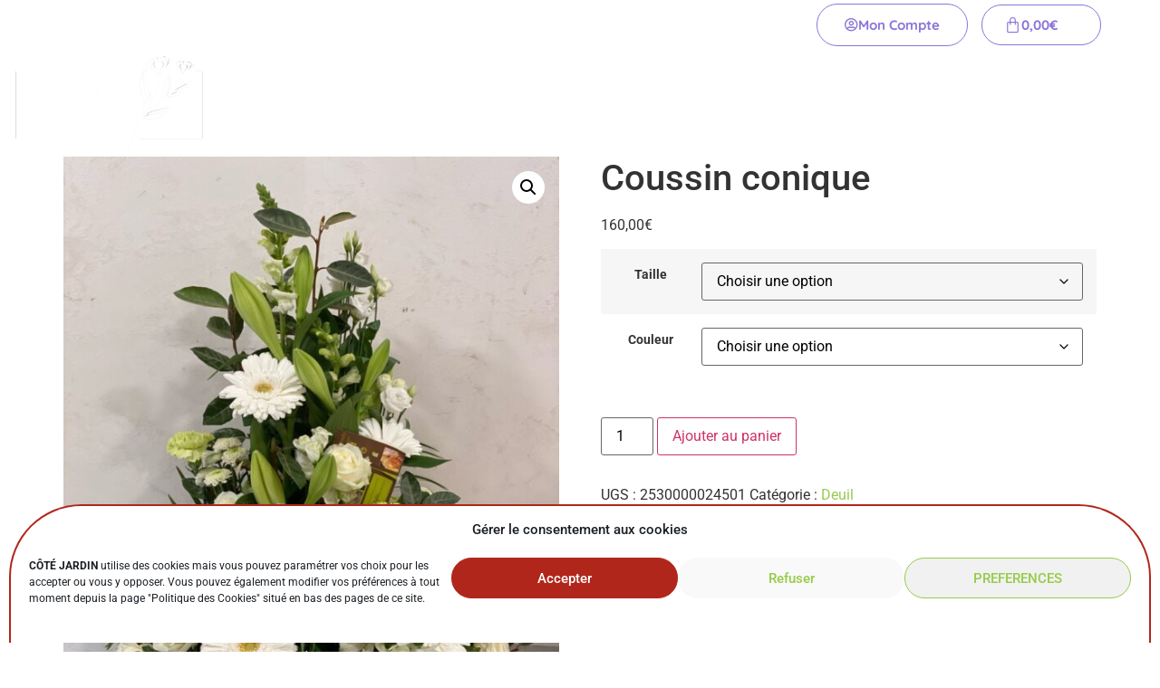

--- FILE ---
content_type: text/html; charset=UTF-8
request_url: https://cote-jardin-fleuriste-cournonsec.fr/p/coussin-conique/
body_size: 31445
content:
<!doctype html>
<html lang="fr-FR">
<head>
<meta charset="UTF-8">
<meta name="viewport" content="width=device-width, initial-scale=1">
<link rel="profile" href="https://gmpg.org/xfn/11">
<meta name='robots' content='index, follow, max-image-preview:large, max-snippet:-1, max-video-preview:-1'/>
<style>img:is([sizes="auto" i], [sizes^="auto," i]){contain-intrinsic-size:3000px 1500px}</style>
<title>Coussin conique - Côté Jardin</title>
<link rel="canonical" href="https://cote-jardin-fleuriste-cournonsec.fr/p/coussin-conique/"/>
<meta property="og:locale" content="fr_FR"/>
<meta property="og:type" content="article"/>
<meta property="og:title" content="Coussin conique - Côté Jardin"/>
<meta property="og:description" content="Le visuel du produit présenté est contractuel. Création réalisée par nos soins, artisan fleuriste sur la base d&rsquo;un assortiment de fleurs qui pourra parfois en différer à la livraison."/>
<meta property="og:url" content="https://cote-jardin-fleuriste-cournonsec.fr/p/coussin-conique/"/>
<meta property="og:site_name" content="Côté Jardin"/>
<meta property="article:publisher" content="https://www.facebook.com/fleuristecotejardincournonsec/"/>
<meta property="article:modified_time" content="2025-10-13T11:38:24+00:00"/>
<meta property="og:image" content="https://cote-jardin-fleuriste-cournonsec.fr/wp-content/uploads/2021/10/img_7400-1.jpeg"/>
<meta property="og:image:width" content="1536"/>
<meta property="og:image:height" content="2049"/>
<meta property="og:image:type" content="image/jpeg"/>
<meta name="twitter:card" content="summary_large_image"/>
<script type="application/ld+json" class="yoast-schema-graph">{"@context":"https://schema.org","@graph":[{"@type":"WebPage","@id":"https://cote-jardin-fleuriste-cournonsec.fr/p/coussin-conique/","url":"https://cote-jardin-fleuriste-cournonsec.fr/p/coussin-conique/","name":"Coussin conique - Côté Jardin","isPartOf":{"@id":"https://cote-jardin-fleuriste-cournonsec.fr/#website"},"primaryImageOfPage":{"@id":"https://cote-jardin-fleuriste-cournonsec.fr/p/coussin-conique/#primaryimage"},"image":{"@id":"https://cote-jardin-fleuriste-cournonsec.fr/p/coussin-conique/#primaryimage"},"thumbnailUrl":"https://cote-jardin-fleuriste-cournonsec.fr/wp-content/uploads/2021/10/img_7400-1.jpeg","datePublished":"2021-10-14T19:43:00+00:00","dateModified":"2025-10-13T11:38:24+00:00","breadcrumb":{"@id":"https://cote-jardin-fleuriste-cournonsec.fr/p/coussin-conique/#breadcrumb"},"inLanguage":"fr-FR","potentialAction":[{"@type":"ReadAction","target":["https://cote-jardin-fleuriste-cournonsec.fr/p/coussin-conique/"]}]},{"@type":"ImageObject","inLanguage":"fr-FR","@id":"https://cote-jardin-fleuriste-cournonsec.fr/p/coussin-conique/#primaryimage","url":"https://cote-jardin-fleuriste-cournonsec.fr/wp-content/uploads/2021/10/img_7400-1.jpeg","contentUrl":"https://cote-jardin-fleuriste-cournonsec.fr/wp-content/uploads/2021/10/img_7400-1.jpeg","width":1536,"height":2049},{"@type":"BreadcrumbList","@id":"https://cote-jardin-fleuriste-cournonsec.fr/p/coussin-conique/#breadcrumb","itemListElement":[{"@type":"ListItem","position":1,"name":"Accueil","item":"https://cote-jardin-fleuriste-cournonsec.fr/"},{"@type":"ListItem","position":2,"name":"Commander en ligne","item":"https://cote-jardin-fleuriste-cournonsec.fr/commande-en-ligne/"},{"@type":"ListItem","position":3,"name":"Coussin conique"}]},{"@type":"WebSite","@id":"https://cote-jardin-fleuriste-cournonsec.fr/#website","url":"https://cote-jardin-fleuriste-cournonsec.fr/","name":"Côté Jardin","description":"Fleuriste par passion","publisher":{"@id":"https://cote-jardin-fleuriste-cournonsec.fr/#organization"},"potentialAction":[{"@type":"SearchAction","target":{"@type":"EntryPoint","urlTemplate":"https://cote-jardin-fleuriste-cournonsec.fr/?s={search_term_string}"},"query-input":{"@type":"PropertyValueSpecification","valueRequired":true,"valueName":"search_term_string"}}],"inLanguage":"fr-FR"},{"@type":"Organization","@id":"https://cote-jardin-fleuriste-cournonsec.fr/#organization","name":"Côté Jardin","url":"https://cote-jardin-fleuriste-cournonsec.fr/","logo":{"@type":"ImageObject","inLanguage":"fr-FR","@id":"https://cote-jardin-fleuriste-cournonsec.fr/#/schema/logo/image/","url":"https://i0.wp.com/cote-jardin-fleuriste-cournonsec.fr/wp-content/uploads/2021/05/cropped-logo-1.png?fit=724%2C330&ssl=1","contentUrl":"https://i0.wp.com/cote-jardin-fleuriste-cournonsec.fr/wp-content/uploads/2021/05/cropped-logo-1.png?fit=724%2C330&ssl=1","width":724,"height":330,"caption":"Côté Jardin"},"image":{"@id":"https://cote-jardin-fleuriste-cournonsec.fr/#/schema/logo/image/"},"sameAs":["https://www.facebook.com/fleuristecotejardincournonsec/","https://www.instagram.com/fleuristecotejardincournonsec/"]}]}</script>
<link rel='dns-prefetch' href='//stats.wp.com'/>
<link rel="alternate" type="application/rss+xml" title="Côté Jardin &raquo; Flux" href="https://cote-jardin-fleuriste-cournonsec.fr/feed/"/>
<link rel="alternate" type="application/rss+xml" title="Côté Jardin &raquo; Flux des commentaires" href="https://cote-jardin-fleuriste-cournonsec.fr/comments/feed/"/>
<style id='wp-emoji-styles-inline-css'>img.wp-smiley, img.emoji{display:inline !important;border:none !important;box-shadow:none !important;height:1em !important;width:1em !important;margin:0 0.07em !important;vertical-align:-0.1em !important;background:none !important;padding:0 !important;}</style>
<link rel="stylesheet" type="text/css" href="//cote-jardin-fleuriste-cournonsec.fr/wp-content/cache/wpfc-minified/lw5ycg4l/64pqp.css" media="all"/>
<style id='jetpack-sharing-buttons-style-inline-css'>.jetpack-sharing-buttons__services-list{display:flex;flex-direction:row;flex-wrap:wrap;gap:0;list-style-type:none;margin:5px;padding:0}.jetpack-sharing-buttons__services-list.has-small-icon-size{font-size:12px}.jetpack-sharing-buttons__services-list.has-normal-icon-size{font-size:16px}.jetpack-sharing-buttons__services-list.has-large-icon-size{font-size:24px}.jetpack-sharing-buttons__services-list.has-huge-icon-size{font-size:36px}@media print{.jetpack-sharing-buttons__services-list{display:none!important}}.editor-styles-wrapper .wp-block-jetpack-sharing-buttons{gap:0;padding-inline-start:0}ul.jetpack-sharing-buttons__services-list.has-background{padding:1.25em 2.375em}</style>
<style id='global-styles-inline-css'>:root{--wp--preset--aspect-ratio--square:1;--wp--preset--aspect-ratio--4-3:4/3;--wp--preset--aspect-ratio--3-4:3/4;--wp--preset--aspect-ratio--3-2:3/2;--wp--preset--aspect-ratio--2-3:2/3;--wp--preset--aspect-ratio--16-9:16/9;--wp--preset--aspect-ratio--9-16:9/16;--wp--preset--color--black:#000000;--wp--preset--color--cyan-bluish-gray:#abb8c3;--wp--preset--color--white:#ffffff;--wp--preset--color--pale-pink:#f78da7;--wp--preset--color--vivid-red:#cf2e2e;--wp--preset--color--luminous-vivid-orange:#ff6900;--wp--preset--color--luminous-vivid-amber:#fcb900;--wp--preset--color--light-green-cyan:#7bdcb5;--wp--preset--color--vivid-green-cyan:#00d084;--wp--preset--color--pale-cyan-blue:#8ed1fc;--wp--preset--color--vivid-cyan-blue:#0693e3;--wp--preset--color--vivid-purple:#9b51e0;--wp--preset--gradient--vivid-cyan-blue-to-vivid-purple:linear-gradient(135deg,rgba(6,147,227,1) 0%,rgb(155,81,224) 100%);--wp--preset--gradient--light-green-cyan-to-vivid-green-cyan:linear-gradient(135deg,rgb(122,220,180) 0%,rgb(0,208,130) 100%);--wp--preset--gradient--luminous-vivid-amber-to-luminous-vivid-orange:linear-gradient(135deg,rgba(252,185,0,1) 0%,rgba(255,105,0,1) 100%);--wp--preset--gradient--luminous-vivid-orange-to-vivid-red:linear-gradient(135deg,rgba(255,105,0,1) 0%,rgb(207,46,46) 100%);--wp--preset--gradient--very-light-gray-to-cyan-bluish-gray:linear-gradient(135deg,rgb(238,238,238) 0%,rgb(169,184,195) 100%);--wp--preset--gradient--cool-to-warm-spectrum:linear-gradient(135deg,rgb(74,234,220) 0%,rgb(151,120,209) 20%,rgb(207,42,186) 40%,rgb(238,44,130) 60%,rgb(251,105,98) 80%,rgb(254,248,76) 100%);--wp--preset--gradient--blush-light-purple:linear-gradient(135deg,rgb(255,206,236) 0%,rgb(152,150,240) 100%);--wp--preset--gradient--blush-bordeaux:linear-gradient(135deg,rgb(254,205,165) 0%,rgb(254,45,45) 50%,rgb(107,0,62) 100%);--wp--preset--gradient--luminous-dusk:linear-gradient(135deg,rgb(255,203,112) 0%,rgb(199,81,192) 50%,rgb(65,88,208) 100%);--wp--preset--gradient--pale-ocean:linear-gradient(135deg,rgb(255,245,203) 0%,rgb(182,227,212) 50%,rgb(51,167,181) 100%);--wp--preset--gradient--electric-grass:linear-gradient(135deg,rgb(202,248,128) 0%,rgb(113,206,126) 100%);--wp--preset--gradient--midnight:linear-gradient(135deg,rgb(2,3,129) 0%,rgb(40,116,252) 100%);--wp--preset--font-size--small:13px;--wp--preset--font-size--medium:20px;--wp--preset--font-size--large:36px;--wp--preset--font-size--x-large:42px;--wp--preset--spacing--20:0.44rem;--wp--preset--spacing--30:0.67rem;--wp--preset--spacing--40:1rem;--wp--preset--spacing--50:1.5rem;--wp--preset--spacing--60:2.25rem;--wp--preset--spacing--70:3.38rem;--wp--preset--spacing--80:5.06rem;--wp--preset--shadow--natural:6px 6px 9px rgba(0, 0, 0, 0.2);--wp--preset--shadow--deep:12px 12px 50px rgba(0, 0, 0, 0.4);--wp--preset--shadow--sharp:6px 6px 0px rgba(0, 0, 0, 0.2);--wp--preset--shadow--outlined:6px 6px 0px -3px rgba(255, 255, 255, 1), 6px 6px rgba(0, 0, 0, 1);--wp--preset--shadow--crisp:6px 6px 0px rgba(0, 0, 0, 1);}:root{--wp--style--global--content-size:800px;--wp--style--global--wide-size:1200px;}:where(body){margin:0;}.wp-site-blocks > .alignleft{float:left;margin-right:2em;}.wp-site-blocks > .alignright{float:right;margin-left:2em;}.wp-site-blocks > .aligncenter{justify-content:center;margin-left:auto;margin-right:auto;}:where(.wp-site-blocks) > *{margin-block-start:24px;margin-block-end:0;}:where(.wp-site-blocks) > :first-child{margin-block-start:0;}:where(.wp-site-blocks) > :last-child{margin-block-end:0;}:root{--wp--style--block-gap:24px;}:root :where(.is-layout-flow) > :first-child{margin-block-start:0;}:root :where(.is-layout-flow) > :last-child{margin-block-end:0;}:root :where(.is-layout-flow) > *{margin-block-start:24px;margin-block-end:0;}:root :where(.is-layout-constrained) > :first-child{margin-block-start:0;}:root :where(.is-layout-constrained) > :last-child{margin-block-end:0;}:root :where(.is-layout-constrained) > *{margin-block-start:24px;margin-block-end:0;}:root :where(.is-layout-flex){gap:24px;}:root :where(.is-layout-grid){gap:24px;}.is-layout-flow > .alignleft{float:left;margin-inline-start:0;margin-inline-end:2em;}.is-layout-flow > .alignright{float:right;margin-inline-start:2em;margin-inline-end:0;}.is-layout-flow > .aligncenter{margin-left:auto !important;margin-right:auto !important;}.is-layout-constrained > .alignleft{float:left;margin-inline-start:0;margin-inline-end:2em;}.is-layout-constrained > .alignright{float:right;margin-inline-start:2em;margin-inline-end:0;}.is-layout-constrained > .aligncenter{margin-left:auto !important;margin-right:auto !important;}.is-layout-constrained > :where(:not(.alignleft):not(.alignright):not(.alignfull)){max-width:var(--wp--style--global--content-size);margin-left:auto !important;margin-right:auto !important;}.is-layout-constrained > .alignwide{max-width:var(--wp--style--global--wide-size);}body .is-layout-flex{display:flex;}.is-layout-flex{flex-wrap:wrap;align-items:center;}.is-layout-flex > :is(*, div){margin:0;}body .is-layout-grid{display:grid;}.is-layout-grid > :is(*, div){margin:0;}body{padding-top:0px;padding-right:0px;padding-bottom:0px;padding-left:0px;}a:where(:not(.wp-element-button)){text-decoration:underline;}:root :where(.wp-element-button, .wp-block-button__link){background-color:#32373c;border-width:0;color:#fff;font-family:inherit;font-size:inherit;line-height:inherit;padding:calc(0.667em + 2px) calc(1.333em + 2px);text-decoration:none;}.has-black-color{color:var(--wp--preset--color--black) !important;}.has-cyan-bluish-gray-color{color:var(--wp--preset--color--cyan-bluish-gray) !important;}.has-white-color{color:var(--wp--preset--color--white) !important;}.has-pale-pink-color{color:var(--wp--preset--color--pale-pink) !important;}.has-vivid-red-color{color:var(--wp--preset--color--vivid-red) !important;}.has-luminous-vivid-orange-color{color:var(--wp--preset--color--luminous-vivid-orange) !important;}.has-luminous-vivid-amber-color{color:var(--wp--preset--color--luminous-vivid-amber) !important;}.has-light-green-cyan-color{color:var(--wp--preset--color--light-green-cyan) !important;}.has-vivid-green-cyan-color{color:var(--wp--preset--color--vivid-green-cyan) !important;}.has-pale-cyan-blue-color{color:var(--wp--preset--color--pale-cyan-blue) !important;}.has-vivid-cyan-blue-color{color:var(--wp--preset--color--vivid-cyan-blue) !important;}.has-vivid-purple-color{color:var(--wp--preset--color--vivid-purple) !important;}.has-black-background-color{background-color:var(--wp--preset--color--black) !important;}.has-cyan-bluish-gray-background-color{background-color:var(--wp--preset--color--cyan-bluish-gray) !important;}.has-white-background-color{background-color:var(--wp--preset--color--white) !important;}.has-pale-pink-background-color{background-color:var(--wp--preset--color--pale-pink) !important;}.has-vivid-red-background-color{background-color:var(--wp--preset--color--vivid-red) !important;}.has-luminous-vivid-orange-background-color{background-color:var(--wp--preset--color--luminous-vivid-orange) !important;}.has-luminous-vivid-amber-background-color{background-color:var(--wp--preset--color--luminous-vivid-amber) !important;}.has-light-green-cyan-background-color{background-color:var(--wp--preset--color--light-green-cyan) !important;}.has-vivid-green-cyan-background-color{background-color:var(--wp--preset--color--vivid-green-cyan) !important;}.has-pale-cyan-blue-background-color{background-color:var(--wp--preset--color--pale-cyan-blue) !important;}.has-vivid-cyan-blue-background-color{background-color:var(--wp--preset--color--vivid-cyan-blue) !important;}.has-vivid-purple-background-color{background-color:var(--wp--preset--color--vivid-purple) !important;}.has-black-border-color{border-color:var(--wp--preset--color--black) !important;}.has-cyan-bluish-gray-border-color{border-color:var(--wp--preset--color--cyan-bluish-gray) !important;}.has-white-border-color{border-color:var(--wp--preset--color--white) !important;}.has-pale-pink-border-color{border-color:var(--wp--preset--color--pale-pink) !important;}.has-vivid-red-border-color{border-color:var(--wp--preset--color--vivid-red) !important;}.has-luminous-vivid-orange-border-color{border-color:var(--wp--preset--color--luminous-vivid-orange) !important;}.has-luminous-vivid-amber-border-color{border-color:var(--wp--preset--color--luminous-vivid-amber) !important;}.has-light-green-cyan-border-color{border-color:var(--wp--preset--color--light-green-cyan) !important;}.has-vivid-green-cyan-border-color{border-color:var(--wp--preset--color--vivid-green-cyan) !important;}.has-pale-cyan-blue-border-color{border-color:var(--wp--preset--color--pale-cyan-blue) !important;}.has-vivid-cyan-blue-border-color{border-color:var(--wp--preset--color--vivid-cyan-blue) !important;}.has-vivid-purple-border-color{border-color:var(--wp--preset--color--vivid-purple) !important;}.has-vivid-cyan-blue-to-vivid-purple-gradient-background{background:var(--wp--preset--gradient--vivid-cyan-blue-to-vivid-purple) !important;}.has-light-green-cyan-to-vivid-green-cyan-gradient-background{background:var(--wp--preset--gradient--light-green-cyan-to-vivid-green-cyan) !important;}.has-luminous-vivid-amber-to-luminous-vivid-orange-gradient-background{background:var(--wp--preset--gradient--luminous-vivid-amber-to-luminous-vivid-orange) !important;}.has-luminous-vivid-orange-to-vivid-red-gradient-background{background:var(--wp--preset--gradient--luminous-vivid-orange-to-vivid-red) !important;}.has-very-light-gray-to-cyan-bluish-gray-gradient-background{background:var(--wp--preset--gradient--very-light-gray-to-cyan-bluish-gray) !important;}.has-cool-to-warm-spectrum-gradient-background{background:var(--wp--preset--gradient--cool-to-warm-spectrum) !important;}.has-blush-light-purple-gradient-background{background:var(--wp--preset--gradient--blush-light-purple) !important;}.has-blush-bordeaux-gradient-background{background:var(--wp--preset--gradient--blush-bordeaux) !important;}.has-luminous-dusk-gradient-background{background:var(--wp--preset--gradient--luminous-dusk) !important;}.has-pale-ocean-gradient-background{background:var(--wp--preset--gradient--pale-ocean) !important;}.has-electric-grass-gradient-background{background:var(--wp--preset--gradient--electric-grass) !important;}.has-midnight-gradient-background{background:var(--wp--preset--gradient--midnight) !important;}.has-small-font-size{font-size:var(--wp--preset--font-size--small) !important;}.has-medium-font-size{font-size:var(--wp--preset--font-size--medium) !important;}.has-large-font-size{font-size:var(--wp--preset--font-size--large) !important;}.has-x-large-font-size{font-size:var(--wp--preset--font-size--x-large) !important;}:root :where(.wp-block-pullquote){font-size:1.5em;line-height:1.6;}</style>
<link rel="stylesheet" type="text/css" href="//cote-jardin-fleuriste-cournonsec.fr/wp-content/cache/wpfc-minified/9kpk4tld/64vce.css" media="all"/>
<style id='woocommerce-layout-inline-css'>.infinite-scroll .woocommerce-pagination{display:none;}</style>
<link rel="stylesheet" type="text/css" href="//cote-jardin-fleuriste-cournonsec.fr/wp-content/cache/wpfc-minified/g5j3mu2/64pqp.css" media="only screen and (max-width: 768px)"/>
<link rel="stylesheet" type="text/css" href="//cote-jardin-fleuriste-cournonsec.fr/wp-content/cache/wpfc-minified/70dyp6p7/64pqp.css" media="all"/>
<style id='woocommerce-inline-inline-css'>.woocommerce form .form-row .required{visibility:visible;}</style>
<link rel="stylesheet" type="text/css" href="//cote-jardin-fleuriste-cournonsec.fr/wp-content/cache/wpfc-minified/qj4sno8z/7tfve.css" media="all"/>
<style id='jetwoo-widgets-for-elementor-inline-css'>@font-face{font-family:"WooCommerce";src:url("https://cote-jardin-fleuriste-cournonsec.fr/wp-content/plugins/woocommerce/assets/fonts/WooCommerce.eot");src:url("https://cote-jardin-fleuriste-cournonsec.fr/wp-content/plugins/woocommerce/assets/fonts/WooCommerce.eot?#iefix") format("embedded-opentype"), url("https://cote-jardin-fleuriste-cournonsec.fr/wp-content/plugins/woocommerce/assets/fonts/WooCommerce.woff") format("woff"), url("https://cote-jardin-fleuriste-cournonsec.fr/wp-content/plugins/woocommerce/assets/fonts/WooCommerce.ttf") format("truetype"), url("https://cote-jardin-fleuriste-cournonsec.fr/wp-content/plugins/woocommerce/assets/fonts/WooCommerce.svg#WooCommerce") format("svg");font-weight:normal;font-style:normal;}</style>
<link rel="stylesheet" type="text/css" href="//cote-jardin-fleuriste-cournonsec.fr/wp-content/cache/wpfc-minified/jr2k64go/64pqp.css" media="all"/>
<link rel='stylesheet' id='elementor-post-7-css' href='https://cote-jardin-fleuriste-cournonsec.fr/wp-content/uploads/elementor/css/post-7.css?ver=1743347256' media='all'/>
<link rel="stylesheet" type="text/css" href="//cote-jardin-fleuriste-cournonsec.fr/wp-content/cache/wpfc-minified/78l3lp8y/64pqp.css" media="all"/>
<link rel='stylesheet' id='elementor-post-2305-css' href='https://cote-jardin-fleuriste-cournonsec.fr/wp-content/uploads/elementor/css/post-2305.css?ver=1743347257' media='all'/>
<link rel='stylesheet' id='elementor-post-822-css' href='https://cote-jardin-fleuriste-cournonsec.fr/wp-content/uploads/elementor/css/post-822.css?ver=1743347257' media='all'/>
<link rel="stylesheet" type="text/css" href="//cote-jardin-fleuriste-cournonsec.fr/wp-content/cache/wpfc-minified/dtn9u4cm/fchk1.css" media="all"/>
<link rel="https://api.w.org/" href="https://cote-jardin-fleuriste-cournonsec.fr/wp-json/"/><link rel="alternate" title="JSON" type="application/json" href="https://cote-jardin-fleuriste-cournonsec.fr/wp-json/wp/v2/product/2129"/><link rel="EditURI" type="application/rsd+xml" title="RSD" href="https://cote-jardin-fleuriste-cournonsec.fr/xmlrpc.php?rsd"/>
<link rel='shortlink' href='https://cote-jardin-fleuriste-cournonsec.fr/?p=2129'/>
<link rel="alternate" title="oEmbed (JSON)" type="application/json+oembed" href="https://cote-jardin-fleuriste-cournonsec.fr/wp-json/oembed/1.0/embed?url=https%3A%2F%2Fcote-jardin-fleuriste-cournonsec.fr%2Fp%2Fcoussin-conique%2F"/>
<link rel="alternate" title="oEmbed (XML)" type="text/xml+oembed" href="https://cote-jardin-fleuriste-cournonsec.fr/wp-json/oembed/1.0/embed?url=https%3A%2F%2Fcote-jardin-fleuriste-cournonsec.fr%2Fp%2Fcoussin-conique%2F&#038;format=xml"/>
<style>img#wpstats{display:none}</style>
<style>.cmplz-hidden{display:none !important;}</style>	<noscript><style>.woocommerce-product-gallery{opacity:1 !important;}</style></noscript>
<meta name="generator" content="Elementor 3.28.2; features: additional_custom_breakpoints, e_local_google_fonts; settings: css_print_method-external, google_font-enabled, font_display-auto">
<script data-service="google-analytics" data-category="statistics" async data-cmplz-src="https://www.googletagmanager.com/gtag/js?id=G-BQ26CLS25M"></script>
<script>window.dataLayer=window.dataLayer||[];
function gtag(){dataLayer.push(arguments);}
gtag('js', new Date());
gtag('config', 'G-BQ26CLS25M', { 'anonymize_ip': true });</script>
<style>.e-con.e-parent:nth-of-type(n+4):not(.e-lazyloaded):not(.e-no-lazyload),
.e-con.e-parent:nth-of-type(n+4):not(.e-lazyloaded):not(.e-no-lazyload) *{background-image:none !important;}
@media screen and (max-height: 1024px) {
.e-con.e-parent:nth-of-type(n+3):not(.e-lazyloaded):not(.e-no-lazyload),
.e-con.e-parent:nth-of-type(n+3):not(.e-lazyloaded):not(.e-no-lazyload) *{background-image:none !important;}
}
@media screen and (max-height: 640px) {
.e-con.e-parent:nth-of-type(n+2):not(.e-lazyloaded):not(.e-no-lazyload),
.e-con.e-parent:nth-of-type(n+2):not(.e-lazyloaded):not(.e-no-lazyload) *{background-image:none !important;}
}</style>
<link rel="icon" href="https://cote-jardin-fleuriste-cournonsec.fr/wp-content/uploads/2021/05/cropped-Favicon-32x32.png" sizes="32x32"/>
<link rel="icon" href="https://cote-jardin-fleuriste-cournonsec.fr/wp-content/uploads/2021/05/cropped-Favicon-192x192.png" sizes="192x192"/>
<link rel="apple-touch-icon" href="https://cote-jardin-fleuriste-cournonsec.fr/wp-content/uploads/2021/05/cropped-Favicon-180x180.png"/>
<meta name="msapplication-TileImage" content="https://cote-jardin-fleuriste-cournonsec.fr/wp-content/uploads/2021/05/cropped-Favicon-270x270.png"/>
<style id="wp-custom-css">h3#ship-to-different-address{display:none;}</style>
<script data-wpfc-render="false">var Wpfcll={s:[],osl:0,scroll:false,i:function(){Wpfcll.ss();window.addEventListener('load',function(){window.addEventListener("DOMSubtreeModified",function(e){Wpfcll.osl=Wpfcll.s.length;Wpfcll.ss();if(Wpfcll.s.length > Wpfcll.osl){Wpfcll.ls(false);}},false);Wpfcll.ls(true);});window.addEventListener('scroll',function(){Wpfcll.scroll=true;Wpfcll.ls(false);});window.addEventListener('resize',function(){Wpfcll.scroll=true;Wpfcll.ls(false);});window.addEventListener('click',function(){Wpfcll.scroll=true;Wpfcll.ls(false);});},c:function(e,pageload){var w=document.documentElement.clientHeight || body.clientHeight;var n=0;if(pageload){n=0;}else{n=(w > 800) ? 800:200;n=Wpfcll.scroll ? 800:n;}var er=e.getBoundingClientRect();var t=0;var p=e.parentNode ? e.parentNode:false;if(typeof p.getBoundingClientRect=="undefined"){var pr=false;}else{var pr=p.getBoundingClientRect();}if(er.x==0 && er.y==0){for(var i=0;i < 10;i++){if(p){if(pr.x==0 && pr.y==0){if(p.parentNode){p=p.parentNode;}if(typeof p.getBoundingClientRect=="undefined"){pr=false;}else{pr=p.getBoundingClientRect();}}else{t=pr.top;break;}}};}else{t=er.top;}if(w - t+n > 0){return true;}return false;},r:function(e,pageload){var s=this;var oc,ot;try{oc=e.getAttribute("data-wpfc-original-src");ot=e.getAttribute("data-wpfc-original-srcset");originalsizes=e.getAttribute("data-wpfc-original-sizes");if(s.c(e,pageload)){if(oc || ot){if(e.tagName=="DIV" || e.tagName=="A" || e.tagName=="SPAN"){e.style.backgroundImage="url("+oc+")";e.removeAttribute("data-wpfc-original-src");e.removeAttribute("data-wpfc-original-srcset");e.removeAttribute("onload");}else{if(oc){e.setAttribute('src',oc);}if(ot){e.setAttribute('srcset',ot);}if(originalsizes){e.setAttribute('sizes',originalsizes);}if(e.getAttribute("alt") && e.getAttribute("alt")=="blank"){e.removeAttribute("alt");}e.removeAttribute("data-wpfc-original-src");e.removeAttribute("data-wpfc-original-srcset");e.removeAttribute("data-wpfc-original-sizes");e.removeAttribute("onload");if(e.tagName=="IFRAME"){var y="https://www.youtube.com/embed/";if(navigator.userAgent.match(/\sEdge?\/\d/i)){e.setAttribute('src',e.getAttribute("src").replace(/.+\/templates\/youtube\.html\#/,y));}e.onload=function(){if(typeof window.jQuery !="undefined"){if(jQuery.fn.fitVids){jQuery(e).parent().fitVids({customSelector:"iframe[src]"});}}var s=e.getAttribute("src").match(/templates\/youtube\.html\#(.+)/);if(s){try{var i=e.contentDocument || e.contentWindow;if(i.location.href=="about:blank"){e.setAttribute('src',y+s[1]);}}catch(err){e.setAttribute('src',y+s[1]);}}}}}}else{if(e.tagName=="NOSCRIPT"){if(jQuery(e).attr("data-type")=="wpfc"){e.removeAttribute("data-type");jQuery(e).after(jQuery(e).text());}}}}}catch(error){console.log(error);console.log("==>",e);}},ss:function(){var i=Array.prototype.slice.call(document.getElementsByTagName("img"));var f=Array.prototype.slice.call(document.getElementsByTagName("iframe"));var d=Array.prototype.slice.call(document.getElementsByTagName("div"));var a=Array.prototype.slice.call(document.getElementsByTagName("a"));var s=Array.prototype.slice.call(document.getElementsByTagName("span"));var n=Array.prototype.slice.call(document.getElementsByTagName("noscript"));this.s=i.concat(f).concat(d).concat(a).concat(s).concat(n);},ls:function(pageload){var s=this;[].forEach.call(s.s,function(e,index){s.r(e,pageload);});}};document.addEventListener('DOMContentLoaded',function(){wpfci();});function wpfci(){Wpfcll.i();}</script>
</head>
<body data-cmplz=1 class="wp-singular product-template-default single single-product postid-2129 wp-embed-responsive wp-theme-hello-elementor wp-child-theme-hello-elementor-child theme-hello-elementor woocommerce woocommerce-page woocommerce-no-js hello-elementor-default elementor-default elementor-kit-7">
<a class="skip-link screen-reader-text" href="#content">Aller au contenu</a>
<div data-elementor-type="header" data-elementor-id="2305" class="elementor elementor-2305 elementor-location-header">
<div class="elementor-section-wrap">
<section class="elementor-section elementor-top-section elementor-element elementor-element-7b9dd24b elementor-section-content-middle elementor-section-stretched elementor-hidden-mobile elementor-section-boxed elementor-section-height-default elementor-section-height-default" data-id="7b9dd24b" data-element_type="section" data-settings="{&quot;stretch_section&quot;:&quot;section-stretched&quot;}">
<div class="elementor-background-overlay"></div><div class="elementor-container elementor-column-gap-custom">
<div class="elementor-column elementor-col-66 elementor-top-column elementor-element elementor-element-440e813" data-id="440e813" data-element_type="column">
<div class="elementor-widget-wrap elementor-element-populated">
<div class="elementor-element elementor-element-3055a701 elementor-icon-list--layout-inline elementor-mobile-align-center elementor-list-item-link-full_width elementor-widget elementor-widget-icon-list" data-id="3055a701" data-element_type="widget" data-widget_type="icon-list.default">
<div class="elementor-widget-container"> <ul class="elementor-icon-list-items elementor-inline-items"> <li class="elementor-icon-list-item elementor-inline-item"> <a href="https://cote-jardin-fleuriste-cournonsec.fr/la-boutique/"> <span class="elementor-icon-list-icon"> <i aria-hidden="true" class="fas fa-diagnoses"></i> </span> <span class="elementor-icon-list-text">Notre Boutique</span> </a> </li> <li class="elementor-icon-list-item elementor-inline-item"> <a href="#elementor-action%3Aaction%3Dpopup%3Aopen%26settings%3DeyJpZCI6IjgzMiIsInRvZ2dsZSI6ZmFsc2V9"> <span class="elementor-icon-list-icon"> <i aria-hidden="true" class="fas fa-mail-bulk"></i> </span> <span class="elementor-icon-list-text">Contact</span> </a> </li> <li class="elementor-icon-list-item elementor-inline-item"> <a href="tel:0467684904"> <span class="elementor-icon-list-icon"> <i aria-hidden="true" class="fas fa-phone-alt"></i> </span> <span class="elementor-icon-list-text">04 67 68 49 04</span> </a> </li> </ul></div></div></div></div><div class="elementor-column elementor-col-33 elementor-top-column elementor-element elementor-element-4d600f6a" data-id="4d600f6a" data-element_type="column">
<div class="elementor-widget-wrap elementor-element-populated">
<div class="elementor-element elementor-element-6e45f482 elementor-align-center elementor-widget__width-auto elementor-widget elementor-widget-button" data-id="6e45f482" data-element_type="widget" data-widget_type="button.default">
<div class="elementor-widget-container">
<div class="elementor-button-wrapper"> <a class="elementor-button elementor-button-link elementor-size-md" href="https://cote-jardin-fleuriste-cournonsec.fr/mon-compte/"> <span class="elementor-button-content-wrapper"> <span class="elementor-button-icon"> <i aria-hidden="true" class="far fa-user-circle"></i> </span> <span class="elementor-button-text">Mon Compte</span> </span> </a></div></div></div><div class="elementor-element elementor-element-3555f13c toggle-icon--bag-medium elementor-menu-cart--empty-indicator-hide elementor-widget__width-auto elementor-menu-cart--items-indicator-bubble elementor-menu-cart--show-subtotal-yes elementor-menu-cart--cart-type-side-cart elementor-menu-cart--show-remove-button-yes elementor-widget elementor-widget-woocommerce-menu-cart" data-id="3555f13c" data-element_type="widget" data-settings="{&quot;cart_type&quot;:&quot;side-cart&quot;,&quot;open_cart&quot;:&quot;click&quot;,&quot;automatically_open_cart&quot;:&quot;no&quot;}" data-widget_type="woocommerce-menu-cart.default">
<div class="elementor-widget-container">
<div class="elementor-menu-cart__wrapper">
<div class="elementor-menu-cart__toggle_wrapper">
<div class="elementor-menu-cart__container elementor-lightbox" aria-hidden="true">
<div class="elementor-menu-cart__main" aria-hidden="true">
<div class="elementor-menu-cart__close-button"></div><div class="widget_shopping_cart_content"></div></div></div><div class="elementor-menu-cart__toggle elementor-button-wrapper"> <a id="elementor-menu-cart__toggle_button" href="#" class="elementor-menu-cart__toggle_button elementor-button elementor-size-sm" aria-expanded="false"> <span class="elementor-button-text"><span class="woocommerce-Price-amount amount"><bdi>0,00<span class="woocommerce-Price-currencySymbol">&euro;</span></bdi></span></span> <span class="elementor-button-icon"> <span class="elementor-button-icon-qty" data-counter="0">0</span> <i class="eicon-bag-medium"></i> <span class="elementor-screen-only">Panier</span> </span> </a></div></div></div></div></div></div></div></div></section>
<section class="elementor-section elementor-top-section elementor-element elementor-element-32174daf elementor-section-stretched elementor-hidden-mobile elementor-section-boxed elementor-section-height-default elementor-section-height-default" data-id="32174daf" data-element_type="section" data-settings="{&quot;stretch_section&quot;:&quot;section-stretched&quot;}">
<div class="elementor-background-overlay"></div><div class="elementor-container elementor-column-gap-no">
<div class="elementor-column elementor-col-50 elementor-top-column elementor-element elementor-element-3bf374ee" data-id="3bf374ee" data-element_type="column">
<div class="elementor-widget-wrap elementor-element-populated">
<div class="elementor-element elementor-element-290c8564 elementor-widget elementor-widget-image" data-id="290c8564" data-element_type="widget" data-widget_type="image.default">
<div class="elementor-widget-container"> <a href="https://cote-jardin-fleuriste-cournonsec.fr"> <img width="1448" height="716" src="https://cote-jardin-fleuriste-cournonsec.fr/wp-content/uploads/2021/11/logo.webp" class="attachment-full size-full wp-image-2306" alt="" srcset="https://cote-jardin-fleuriste-cournonsec.fr/wp-content/uploads/2021/11/logo.webp 1448w, https://cote-jardin-fleuriste-cournonsec.fr/wp-content/uploads/2021/11/logo-300x148.webp 300w, https://cote-jardin-fleuriste-cournonsec.fr/wp-content/uploads/2021/11/logo-1024x506.webp 1024w, https://cote-jardin-fleuriste-cournonsec.fr/wp-content/uploads/2021/11/logo-768x380.webp 768w, https://cote-jardin-fleuriste-cournonsec.fr/wp-content/uploads/2021/11/logo-600x297.webp 600w" sizes="(max-width: 1448px) 100vw, 1448px"/> </a></div></div></div></div><div class="elementor-column elementor-col-50 elementor-top-column elementor-element elementor-element-41c1ad8f" data-id="41c1ad8f" data-element_type="column">
<div class="elementor-widget-wrap elementor-element-populated">
<div class="elementor-element elementor-element-47677b4a elementor-nav-menu__align-justify elementor-nav-menu--stretch elementor-nav-menu--dropdown-tablet elementor-nav-menu__text-align-aside elementor-nav-menu--toggle elementor-nav-menu--burger elementor-widget elementor-widget-nav-menu" data-id="47677b4a" data-element_type="widget" data-settings="{&quot;full_width&quot;:&quot;stretch&quot;,&quot;submenu_icon&quot;:{&quot;value&quot;:&quot;&lt;i class=\&quot;fas fa-chevron-down\&quot;&gt;&lt;\/i&gt;&quot;,&quot;library&quot;:&quot;fa-solid&quot;},&quot;layout&quot;:&quot;horizontal&quot;,&quot;toggle&quot;:&quot;burger&quot;}" data-widget_type="nav-menu.default">
<div class="elementor-widget-container">
<nav migration_allowed="1" migrated="0" class="elementor-nav-menu--main elementor-nav-menu__container elementor-nav-menu--layout-horizontal e--pointer-double-line e--animation-slide">
<ul id="menu-1-47677b4a" class="elementor-nav-menu"><li class="menu-item menu-item-type-custom menu-item-object-custom menu-item-1086"><a href="https://cote-jardin-fleuriste-cournonsec.fr/c/compositions/" class="elementor-item">Compositions</a></li>
<li class="menu-item menu-item-type-custom menu-item-object-custom menu-item-1085"><a href="https://cote-jardin-fleuriste-cournonsec.fr/c/bouquets/" class="elementor-item">Bouquets</a></li>
<li class="menu-item menu-item-type-custom menu-item-object-custom menu-item-1087"><a href="https://cote-jardin-fleuriste-cournonsec.fr/c/plantes/" class="elementor-item">Plantes</a></li>
<li class="menu-item menu-item-type-custom menu-item-object-custom menu-item-1088"><a href="https://cote-jardin-fleuriste-cournonsec.fr/c/orchidees/" class="elementor-item">Orchidées</a></li>
<li class="menu-item menu-item-type-custom menu-item-object-custom menu-item-1089"><a href="https://cote-jardin-fleuriste-cournonsec.fr/c/roses-eternelles/" class="elementor-item">Roses éternelles</a></li>
<li class="menu-item menu-item-type-custom menu-item-object-custom menu-item-1090"><a href="https://cote-jardin-fleuriste-cournonsec.fr/c/esteban/" class="elementor-item">Parfums ESTEBAN</a></li>
<li class="menu-item menu-item-type-custom menu-item-object-custom menu-item-1092"><a href="https://cote-jardin-fleuriste-cournonsec.fr/c/deuil/" class="elementor-item">Deuil</a></li>
</ul>			</nav>
<div class="elementor-menu-toggle" role="button" tabindex="0" aria-label="Permuter le menu" aria-expanded="false"> <i aria-hidden="true" role="presentation" class="elementor-menu-toggle__icon--open eicon-menu-bar"></i><i aria-hidden="true" role="presentation" class="elementor-menu-toggle__icon--close eicon-close"></i> <span class="elementor-screen-only">Menu</span></div><nav class="elementor-nav-menu--dropdown elementor-nav-menu__container" aria-hidden="true">
<ul id="menu-2-47677b4a" class="elementor-nav-menu"><li class="menu-item menu-item-type-custom menu-item-object-custom menu-item-1086"><a href="https://cote-jardin-fleuriste-cournonsec.fr/c/compositions/" class="elementor-item" tabindex="-1">Compositions</a></li>
<li class="menu-item menu-item-type-custom menu-item-object-custom menu-item-1085"><a href="https://cote-jardin-fleuriste-cournonsec.fr/c/bouquets/" class="elementor-item" tabindex="-1">Bouquets</a></li>
<li class="menu-item menu-item-type-custom menu-item-object-custom menu-item-1087"><a href="https://cote-jardin-fleuriste-cournonsec.fr/c/plantes/" class="elementor-item" tabindex="-1">Plantes</a></li>
<li class="menu-item menu-item-type-custom menu-item-object-custom menu-item-1088"><a href="https://cote-jardin-fleuriste-cournonsec.fr/c/orchidees/" class="elementor-item" tabindex="-1">Orchidées</a></li>
<li class="menu-item menu-item-type-custom menu-item-object-custom menu-item-1089"><a href="https://cote-jardin-fleuriste-cournonsec.fr/c/roses-eternelles/" class="elementor-item" tabindex="-1">Roses éternelles</a></li>
<li class="menu-item menu-item-type-custom menu-item-object-custom menu-item-1090"><a href="https://cote-jardin-fleuriste-cournonsec.fr/c/esteban/" class="elementor-item" tabindex="-1">Parfums ESTEBAN</a></li>
<li class="menu-item menu-item-type-custom menu-item-object-custom menu-item-1092"><a href="https://cote-jardin-fleuriste-cournonsec.fr/c/deuil/" class="elementor-item" tabindex="-1">Deuil</a></li>
</ul>			</nav></div></div></div></div></div></section>
<section class="elementor-section elementor-top-section elementor-element elementor-element-5e1697a elementor-hidden-desktop elementor-hidden-tablet elementor-section-boxed elementor-section-height-default elementor-section-height-default" data-id="5e1697a" data-element_type="section" data-settings="{&quot;background_background&quot;:&quot;classic&quot;,&quot;sticky&quot;:&quot;top&quot;,&quot;sticky_on&quot;:[&quot;mobile&quot;],&quot;sticky_offset&quot;:0,&quot;sticky_effects_offset&quot;:0}">
<div class="elementor-container elementor-column-gap-no">
<div class="elementor-column elementor-col-25 elementor-top-column elementor-element elementor-element-22ec2fc" data-id="22ec2fc" data-element_type="column">
<div class="elementor-widget-wrap elementor-element-populated">
<div class="elementor-element elementor-element-9bc23e9 elementor-widget elementor-widget-image" data-id="9bc23e9" data-element_type="widget" data-widget_type="image.default">
<div class="elementor-widget-container"> <a href="https://cote-jardin-fleuriste-cournonsec.fr"> <img onload="Wpfcll.r(this,true);" src="https://cote-jardin-fleuriste-cournonsec.fr/wp-content/plugins/wp-fastest-cache-premium/pro/images/blank.gif" width="800" height="395" data-wpfc-original-src="https://cote-jardin-fleuriste-cournonsec.fr/wp-content/uploads/2021/11/logo-1024x506.webp" class="attachment-large size-large wp-image-2306" alt="blank" data-wpfc-original-srcset="https://cote-jardin-fleuriste-cournonsec.fr/wp-content/uploads/2021/11/logo-1024x506.webp 1024w, https://cote-jardin-fleuriste-cournonsec.fr/wp-content/uploads/2021/11/logo-300x148.webp 300w, https://cote-jardin-fleuriste-cournonsec.fr/wp-content/uploads/2021/11/logo-768x380.webp 768w, https://cote-jardin-fleuriste-cournonsec.fr/wp-content/uploads/2021/11/logo-600x297.webp 600w, https://cote-jardin-fleuriste-cournonsec.fr/wp-content/uploads/2021/11/logo.webp 1448w" data-wpfc-original-sizes="(max-width: 800px) 100vw, 800px"/> </a></div></div></div></div><div class="elementor-column elementor-col-25 elementor-top-column elementor-element elementor-element-147906d" data-id="147906d" data-element_type="column">
<div class="elementor-widget-wrap elementor-element-populated">
<div class="elementor-element elementor-element-44c9bb2 elementor-view-default elementor-widget elementor-widget-icon" data-id="44c9bb2" data-element_type="widget" data-widget_type="icon.default">
<div class="elementor-widget-container">
<div class="elementor-icon-wrapper"> <a class="elementor-icon" href="https://cote-jardin-fleuriste-cournonsec.fr/mon-compte/"> <i aria-hidden="true" class="far fa-user-circle"></i> </a></div></div></div></div></div><div class="elementor-column elementor-col-25 elementor-top-column elementor-element elementor-element-944af7a" data-id="944af7a" data-element_type="column">
<div class="elementor-widget-wrap elementor-element-populated">
<div class="elementor-element elementor-element-73991d9 elementor-view-default elementor-widget elementor-widget-icon" data-id="73991d9" data-element_type="widget" data-widget_type="icon.default">
<div class="elementor-widget-container">
<div class="elementor-icon-wrapper"> <a class="elementor-icon" href="https://cote-jardin-fleuriste-cournonsec.fr/panier/"> <i aria-hidden="true" class="fas fa-shopping-cart"></i> </a></div></div></div></div></div><div class="elementor-column elementor-col-25 elementor-top-column elementor-element elementor-element-b07aac0" data-id="b07aac0" data-element_type="column">
<div class="elementor-widget-wrap elementor-element-populated">
<div class="elementor-element elementor-element-e257952 elementor-view-default elementor-widget elementor-widget-icon" data-id="e257952" data-element_type="widget" data-widget_type="icon.default">
<div class="elementor-widget-container">
<div class="elementor-icon-wrapper"> <a class="elementor-icon" href="#elementor-action%3Aaction%3Dpopup%3Aopen%26settings%3DeyJpZCI6IjI0MzYiLCJ0b2dnbGUiOmZhbHNlfQ%3D%3D"> <i aria-hidden="true" class="fas fa-bars"></i> </a></div></div></div></div></div></div></section></div></div><div id="primary" class="content-area"><main id="main" class="site-main" role="main">
<div class="woocommerce-notices-wrapper"></div><div id="product-2129" class="product type-product post-2129 status-publish first instock product_cat-deuil has-post-thumbnail taxable shipping-taxable purchasable product-type-variable">
<div class="woocommerce-product-gallery woocommerce-product-gallery--with-images woocommerce-product-gallery--columns-4 images" data-columns="4" style="opacity: 0; transition: opacity .25s ease-in-out;">
<div class="woocommerce-product-gallery__wrapper">
<div data-thumb="https://cote-jardin-fleuriste-cournonsec.fr/wp-content/uploads/2021/10/img_7400-1-100x100.jpeg" data-thumb-alt="Coussin conique" data-thumb-srcset="https://cote-jardin-fleuriste-cournonsec.fr/wp-content/uploads/2021/10/img_7400-1-100x100.jpeg 100w, https://cote-jardin-fleuriste-cournonsec.fr/wp-content/uploads/2021/10/img_7400-1-150x150.jpeg 150w, https://cote-jardin-fleuriste-cournonsec.fr/wp-content/uploads/2021/10/img_7400-1-300x300.jpeg 300w" data-thumb-sizes="(max-width: 100px) 100vw, 100px" class="woocommerce-product-gallery__image"><a href="https://cote-jardin-fleuriste-cournonsec.fr/wp-content/uploads/2021/10/img_7400-1.jpeg"><img width="600" height="800" src="https://cote-jardin-fleuriste-cournonsec.fr/wp-content/uploads/2021/10/img_7400-1-600x800.jpeg" class="wp-post-image" alt="Coussin conique" data-caption="" data-src="https://cote-jardin-fleuriste-cournonsec.fr/wp-content/uploads/2021/10/img_7400-1.jpeg" data-large_image="https://cote-jardin-fleuriste-cournonsec.fr/wp-content/uploads/2021/10/img_7400-1.jpeg" data-large_image_width="1536" data-large_image_height="2049" decoding="async" srcset="https://cote-jardin-fleuriste-cournonsec.fr/wp-content/uploads/2021/10/img_7400-1-600x800.jpeg 600w, https://cote-jardin-fleuriste-cournonsec.fr/wp-content/uploads/2021/10/img_7400-1-225x300.jpeg 225w, https://cote-jardin-fleuriste-cournonsec.fr/wp-content/uploads/2021/10/img_7400-1-768x1025.jpeg 768w, https://cote-jardin-fleuriste-cournonsec.fr/wp-content/uploads/2021/10/img_7400-1-1151x1536.jpeg 1151w, https://cote-jardin-fleuriste-cournonsec.fr/wp-content/uploads/2021/10/img_7400-1.jpeg 1536w" sizes="(max-width: 600px) 100vw, 600px"/></a></div></div></div><div class="summary entry-summary">
<h1 class="product_title entry-title">Coussin conique</h1><p class="price"><span class="woocommerce-Price-amount amount"><bdi>160,00<span class="woocommerce-Price-currencySymbol">&euro;</span></bdi></span></p>
<form class="variations_form cart" action="https://cote-jardin-fleuriste-cournonsec.fr/p/coussin-conique/" method="post" enctype='multipart/form-data' data-product_id="2129" data-product_variations="[{&quot;attributes&quot;:{&quot;attribute_pa_taille&quot;:&quot;diametre-45cm-hauteur-80-cm&quot;,&quot;attribute_pa_couleur&quot;:&quot;&quot;},&quot;availability_html&quot;:&quot;&quot;,&quot;backorders_allowed&quot;:false,&quot;dimensions&quot;:{&quot;length&quot;:&quot;&quot;,&quot;width&quot;:&quot;&quot;,&quot;height&quot;:&quot;&quot;},&quot;dimensions_html&quot;:&quot;ND&quot;,&quot;display_price&quot;:160,&quot;display_regular_price&quot;:160,&quot;image&quot;:{&quot;title&quot;:&quot;img_7400&quot;,&quot;caption&quot;:&quot;&quot;,&quot;url&quot;:&quot;https:\/\/cote-jardin-fleuriste-cournonsec.fr\/wp-content\/uploads\/2021\/10\/img_7400-2.jpeg&quot;,&quot;alt&quot;:&quot;img_7400&quot;,&quot;src&quot;:&quot;https:\/\/cote-jardin-fleuriste-cournonsec.fr\/wp-content\/uploads\/2021\/10\/img_7400-2-600x800.jpeg&quot;,&quot;srcset&quot;:&quot;https:\/\/cote-jardin-fleuriste-cournonsec.fr\/wp-content\/uploads\/2021\/10\/img_7400-2-600x800.jpeg 600w, https:\/\/cote-jardin-fleuriste-cournonsec.fr\/wp-content\/uploads\/2021\/10\/img_7400-2-225x300.jpeg 225w, https:\/\/cote-jardin-fleuriste-cournonsec.fr\/wp-content\/uploads\/2021\/10\/img_7400-2-768x1025.jpeg 768w, https:\/\/cote-jardin-fleuriste-cournonsec.fr\/wp-content\/uploads\/2021\/10\/img_7400-2-1151x1536.jpeg 1151w, https:\/\/cote-jardin-fleuriste-cournonsec.fr\/wp-content\/uploads\/2021\/10\/img_7400-2.jpeg 1536w&quot;,&quot;sizes&quot;:&quot;(max-width: 600px) 100vw, 600px&quot;,&quot;full_src&quot;:&quot;https:\/\/cote-jardin-fleuriste-cournonsec.fr\/wp-content\/uploads\/2021\/10\/img_7400-2.jpeg&quot;,&quot;full_src_w&quot;:1536,&quot;full_src_h&quot;:2049,&quot;gallery_thumbnail_src&quot;:&quot;https:\/\/cote-jardin-fleuriste-cournonsec.fr\/wp-content\/uploads\/2021\/10\/img_7400-2-100x100.jpeg&quot;,&quot;gallery_thumbnail_src_w&quot;:100,&quot;gallery_thumbnail_src_h&quot;:100,&quot;thumb_src&quot;:&quot;https:\/\/cote-jardin-fleuriste-cournonsec.fr\/wp-content\/uploads\/2021\/10\/img_7400-2-300x300.jpeg&quot;,&quot;thumb_src_w&quot;:300,&quot;thumb_src_h&quot;:300,&quot;src_w&quot;:600,&quot;src_h&quot;:800},&quot;image_id&quot;:2131,&quot;is_downloadable&quot;:false,&quot;is_in_stock&quot;:true,&quot;is_purchasable&quot;:true,&quot;is_sold_individually&quot;:&quot;no&quot;,&quot;is_virtual&quot;:false,&quot;max_qty&quot;:&quot;&quot;,&quot;min_qty&quot;:1,&quot;price_html&quot;:&quot;&quot;,&quot;sku&quot;:&quot;2530020024505&quot;,&quot;variation_description&quot;:&quot;&quot;,&quot;variation_id&quot;:2130,&quot;variation_is_active&quot;:true,&quot;variation_is_visible&quot;:true,&quot;weight&quot;:&quot;&quot;,&quot;weight_html&quot;:&quot;ND&quot;}]">
<table class="variations" cellspacing="0" role="presentation">
<tbody>
<tr>
<th class="label"><label for="pa_taille">Taille</label></th>
<td class="value">
<select id="pa_taille" class="" name="attribute_pa_taille" data-attribute_name="attribute_pa_taille" data-show_option_none="yes"><option value="">Choisir une option</option><option value="diametre-45cm-hauteur-80-cm" >Diamètre 45cm Hauteur 80 cm</option></select>						</td>
</tr>
<tr>
<th class="label"><label for="pa_couleur">Couleur</label></th>
<td class="value">
<select id="pa_couleur" class="" name="attribute_pa_couleur" data-attribute_name="attribute_pa_couleur" data-show_option_none="yes"><option value="">Choisir une option</option><option value="blanc" >Blanc</option><option value="jaune" >Jaune</option><option value="orange" >Orange</option><option value="rose" >Rose</option><option value="rouge" >Rouge</option></select><a class="reset_variations" href="#" aria-label="Effacer les options">Effacer</a>						</td>
</tr>
</tbody>
</table>
<div class="reset_variations_alert screen-reader-text" role="alert" aria-live="polite" aria-relevant="all"></div><div class="single_variation_wrap">
<div class="woocommerce-variation single_variation" role="alert" aria-relevant="additions"></div><div class="woocommerce-variation-add-to-cart variations_button">
<div class="RNAddToCartContainer" data-varid="68ed2a93425d0"></div><div class="quantity"> <label class="screen-reader-text" for="quantity_68ed2a934270b">quantité de Coussin conique</label> <input type="number" id="quantity_68ed2a934270b" class="input-text qty text" name="quantity" value="1" aria-label="Quantité de produits" min="1" step="1" placeholder="" inputmode="numeric" autocomplete="off" /></div><button type="submit" class="single_add_to_cart_button button alt">Ajouter au panier</button>
<input type="hidden" name="add-to-cart" value="2129" />
<input type="hidden" name="product_id" value="2129" />
<input type="hidden" name="variation_id" class="variation_id" value="0" /></div></div></form>
<div id="wc-stripe-express-checkout-element" style="margin-top: 1em;clear:both;display:none;"></div><wc-order-attribution-inputs id="wc-stripe-express-checkout__order-attribution-inputs"></wc-order-attribution-inputs><div class="product_meta"> <span class="sku_wrapper">UGS : <span class="sku">2530000024501</span></span> <span class="posted_in">Catégorie : <a href="https://cote-jardin-fleuriste-cournonsec.fr/c/deuil/" rel="tag">Deuil</a></span></div></div><div class="woocommerce-tabs wc-tabs-wrapper">
<ul class="tabs wc-tabs" role="tablist">
<li role="presentation" class="description_tab" id="tab-title-description"> <a href="#tab-description" role="tab" aria-controls="tab-description"> Description </a> </li>
<li role="presentation" class="additional_information_tab" id="tab-title-additional_information"> <a href="#tab-additional_information" role="tab" aria-controls="tab-additional_information"> Informations complémentaires </a> </li>
</ul>
<div class="woocommerce-Tabs-panel woocommerce-Tabs-panel--description panel entry-content wc-tab" id="tab-description" role="tabpanel" aria-labelledby="tab-title-description"> <h2>Description</h2> <p>Le visuel du produit présenté est contractuel. Création réalisée par nos soins, artisan fleuriste sur la base d&rsquo;un assortiment de fleurs qui pourra parfois en différer à la livraison.</p></div><div class="woocommerce-Tabs-panel woocommerce-Tabs-panel--additional_information panel entry-content wc-tab" id="tab-additional_information" role="tabpanel" aria-labelledby="tab-title-additional_information"> <h2>Informations complémentaires</h2> <table class="woocommerce-product-attributes shop_attributes" aria-label="Détails du produit"> <tr class="woocommerce-product-attributes-item woocommerce-product-attributes-item--attribute_pa_taille"> <th class="woocommerce-product-attributes-item__label" scope="row">Taille</th> <td class="woocommerce-product-attributes-item__value"><p>Diamètre 45cm Hauteur 80 cm</p> </td> </tr> <tr class="woocommerce-product-attributes-item woocommerce-product-attributes-item--attribute_pa_couleur"> <th class="woocommerce-product-attributes-item__label" scope="row">Couleur</th> <td class="woocommerce-product-attributes-item__value"><p>Blanc, Jaune, Orange, Rose, Rouge</p> </td> </tr> </table></div></div><section class="related products">
<h2>Produits similaires</h2>
<ul class="products columns-4">
<li class="product type-product post-2111 status-publish first instock product_cat-deuil has-post-thumbnail taxable shipping-taxable purchasable product-type-variable"> <a href="https://cote-jardin-fleuriste-cournonsec.fr/p/coussin-rond-blanc/" class="woocommerce-LoopProduct-link woocommerce-loop-product__link"><img onload="Wpfcll.r(this,true);" src="https://cote-jardin-fleuriste-cournonsec.fr/wp-content/plugins/wp-fastest-cache-premium/pro/images/blank.gif" width="300" height="300" data-wpfc-original-src="https://cote-jardin-fleuriste-cournonsec.fr/wp-content/uploads/2021/10/img_5807-4-300x300.jpeg" class="attachment-woocommerce_thumbnail size-woocommerce_thumbnail" alt="Coussin rond blanc" decoding="async" data-wpfc-original-srcset="https://cote-jardin-fleuriste-cournonsec.fr/wp-content/uploads/2021/10/img_5807-4-300x300.jpeg 300w, https://cote-jardin-fleuriste-cournonsec.fr/wp-content/uploads/2021/10/img_5807-4-150x150.jpeg 150w, https://cote-jardin-fleuriste-cournonsec.fr/wp-content/uploads/2021/10/img_5807-4-100x100.jpeg 100w" data-wpfc-original-sizes="(max-width: 300px) 100vw, 300px"/><h2 class="woocommerce-loop-product__title">Coussin rond blanc</h2> <span class="price"><span class="woocommerce-Price-amount amount" aria-hidden="true"><bdi>145,00<span class="woocommerce-Price-currencySymbol">&euro;</span></bdi></span> <span aria-hidden="true"> – </span> <span class="woocommerce-Price-amount amount" aria-hidden="true"><bdi>225,00<span class="woocommerce-Price-currencySymbol">&euro;</span></bdi></span><span class="screen-reader-text">Plage de prix : 145,00&euro; à 225,00&euro;</span></span> </a><a href="https://cote-jardin-fleuriste-cournonsec.fr/p/coussin-rond-blanc/" aria-describedby="woocommerce_loop_add_to_cart_link_describedby_2111" data-quantity="1" class="button product_type_variable add_to_cart_button" data-product_id="2111" data-product_sku="2530000024525" aria-label="Sélectionner les options pour &ldquo;Coussin rond blanc&rdquo;" rel="nofollow">Choix des options</a> <span id="woocommerce_loop_add_to_cart_link_describedby_2111" class="screen-reader-text"> Ce produit a plusieurs variations. Les options peuvent être choisies sur la page du produit </span> </li>
<li class="product type-product post-1148 status-publish instock product_cat-deuil has-post-thumbnail taxable shipping-taxable purchasable product-type-variable"> <a href="https://cote-jardin-fleuriste-cournonsec.fr/p/coupe-de-plantes-fleuries-2/" class="woocommerce-LoopProduct-link woocommerce-loop-product__link"><img onload="Wpfcll.r(this,true);" src="https://cote-jardin-fleuriste-cournonsec.fr/wp-content/plugins/wp-fastest-cache-premium/pro/images/blank.gif" width="300" height="300" data-wpfc-original-src="https://cote-jardin-fleuriste-cournonsec.fr/wp-content/uploads/2021/10/img_5775-300x300.jpeg" class="attachment-woocommerce_thumbnail size-woocommerce_thumbnail" alt="Coupe de plantes fleuries" decoding="async" data-wpfc-original-srcset="https://cote-jardin-fleuriste-cournonsec.fr/wp-content/uploads/2021/10/img_5775-300x300.jpeg 300w, https://cote-jardin-fleuriste-cournonsec.fr/wp-content/uploads/2021/10/img_5775-150x150.jpeg 150w, https://cote-jardin-fleuriste-cournonsec.fr/wp-content/uploads/2021/10/img_5775-100x100.jpeg 100w" data-wpfc-original-sizes="(max-width: 300px) 100vw, 300px"/><h2 class="woocommerce-loop-product__title">Coupe de plantes fleuries</h2> <span class="price"><span class="woocommerce-Price-amount amount" aria-hidden="true"><bdi>45,00<span class="woocommerce-Price-currencySymbol">&euro;</span></bdi></span> <span aria-hidden="true"> – </span> <span class="woocommerce-Price-amount amount" aria-hidden="true"><bdi>99,00<span class="woocommerce-Price-currencySymbol">&euro;</span></bdi></span><span class="screen-reader-text">Plage de prix : 45,00&euro; à 99,00&euro;</span></span> </a><a href="https://cote-jardin-fleuriste-cournonsec.fr/p/coupe-de-plantes-fleuries-2/" aria-describedby="woocommerce_loop_add_to_cart_link_describedby_1148" data-quantity="1" class="button product_type_variable add_to_cart_button" data-product_id="1148" data-product_sku="&#039;-" aria-label="Sélectionner les options pour &ldquo;Coupe de plantes fleuries&rdquo;" rel="nofollow">Choix des options</a> <span id="woocommerce_loop_add_to_cart_link_describedby_1148" class="screen-reader-text"> Ce produit a plusieurs variations. Les options peuvent être choisies sur la page du produit </span> </li>
<li class="product type-product post-1139 status-publish instock product_cat-deuil has-post-thumbnail taxable shipping-taxable purchasable product-type-variable"> <a href="https://cote-jardin-fleuriste-cournonsec.fr/p/coeur-plein-2/" class="woocommerce-LoopProduct-link woocommerce-loop-product__link"><img onload="Wpfcll.r(this,true);" src="https://cote-jardin-fleuriste-cournonsec.fr/wp-content/plugins/wp-fastest-cache-premium/pro/images/blank.gif" width="300" height="300" data-wpfc-original-src="https://cote-jardin-fleuriste-cournonsec.fr/wp-content/uploads/2021/10/img_5804-300x300.jpeg" class="attachment-woocommerce_thumbnail size-woocommerce_thumbnail" alt="Coeur plein" decoding="async" data-wpfc-original-srcset="https://cote-jardin-fleuriste-cournonsec.fr/wp-content/uploads/2021/10/img_5804-300x300.jpeg 300w, https://cote-jardin-fleuriste-cournonsec.fr/wp-content/uploads/2021/10/img_5804-150x150.jpeg 150w, https://cote-jardin-fleuriste-cournonsec.fr/wp-content/uploads/2021/10/img_5804-768x766.jpeg 768w, https://cote-jardin-fleuriste-cournonsec.fr/wp-content/uploads/2021/10/img_5804-600x599.jpeg 600w, https://cote-jardin-fleuriste-cournonsec.fr/wp-content/uploads/2021/10/img_5804-100x100.jpeg 100w, https://cote-jardin-fleuriste-cournonsec.fr/wp-content/uploads/2021/10/img_5804.jpeg 828w" data-wpfc-original-sizes="(max-width: 300px) 100vw, 300px"/><h2 class="woocommerce-loop-product__title">Coeur plein</h2> <span class="price"><span class="woocommerce-Price-amount amount"><bdi>299,00<span class="woocommerce-Price-currencySymbol">&euro;</span></bdi></span></span> </a><a href="https://cote-jardin-fleuriste-cournonsec.fr/p/coeur-plein-2/" aria-describedby="woocommerce_loop_add_to_cart_link_describedby_1139" data-quantity="1" class="button product_type_variable add_to_cart_button" data-product_id="1139" data-product_sku="" aria-label="Sélectionner les options pour &ldquo;Coeur plein&rdquo;" rel="nofollow">Choix des options</a> <span id="woocommerce_loop_add_to_cart_link_describedby_1139" class="screen-reader-text"> Ce produit a plusieurs variations. Les options peuvent être choisies sur la page du produit </span> </li>
<li class="product type-product post-1137 status-publish last instock product_cat-deuil has-post-thumbnail taxable shipping-taxable purchasable product-type-variable"> <a href="https://cote-jardin-fleuriste-cournonsec.fr/p/raquette-2/" class="woocommerce-LoopProduct-link woocommerce-loop-product__link"><img onload="Wpfcll.r(this,true);" src="https://cote-jardin-fleuriste-cournonsec.fr/wp-content/plugins/wp-fastest-cache-premium/pro/images/blank.gif" width="300" height="300" data-wpfc-original-src="https://cote-jardin-fleuriste-cournonsec.fr/wp-content/uploads/2021/10/img_7457-300x300.jpeg" class="attachment-woocommerce_thumbnail size-woocommerce_thumbnail" alt="Raquette" decoding="async" data-wpfc-original-srcset="https://cote-jardin-fleuriste-cournonsec.fr/wp-content/uploads/2021/10/img_7457-300x300.jpeg 300w, https://cote-jardin-fleuriste-cournonsec.fr/wp-content/uploads/2021/10/img_7457-150x150.jpeg 150w, https://cote-jardin-fleuriste-cournonsec.fr/wp-content/uploads/2021/10/img_7457-100x100.jpeg 100w" data-wpfc-original-sizes="(max-width: 300px) 100vw, 300px"/><h2 class="woocommerce-loop-product__title">Raquette</h2> <span class="price"><span class="woocommerce-Price-amount amount" aria-hidden="true"><bdi>120,00<span class="woocommerce-Price-currencySymbol">&euro;</span></bdi></span> <span aria-hidden="true"> – </span> <span class="woocommerce-Price-amount amount" aria-hidden="true"><bdi>225,00<span class="woocommerce-Price-currencySymbol">&euro;</span></bdi></span><span class="screen-reader-text">Plage de prix : 120,00&euro; à 225,00&euro;</span></span> </a><a href="https://cote-jardin-fleuriste-cournonsec.fr/p/raquette-2/" aria-describedby="woocommerce_loop_add_to_cart_link_describedby_1137" data-quantity="1" class="button product_type_variable add_to_cart_button" data-product_id="1137" data-product_sku="" aria-label="Sélectionner les options pour &ldquo;Raquette&rdquo;" rel="nofollow">Choix des options</a> <span id="woocommerce_loop_add_to_cart_link_describedby_1137" class="screen-reader-text"> Ce produit a plusieurs variations. Les options peuvent être choisies sur la page du produit </span> </li>
</ul>
</section></div></main></div><div data-elementor-type="section" data-elementor-id="822" class="elementor elementor-822 elementor-location-footer">
<div class="elementor-section-wrap">
<section class="elementor-section elementor-top-section elementor-element elementor-element-4ae998a9 elementor-section-boxed elementor-section-height-default elementor-section-height-default" data-id="4ae998a9" data-element_type="section" data-settings="{&quot;background_background&quot;:&quot;classic&quot;}">
<div class="elementor-container elementor-column-gap-default">
<div class="elementor-column elementor-col-100 elementor-top-column elementor-element elementor-element-7d85ef06" data-id="7d85ef06" data-element_type="column">
<div class="elementor-widget-wrap elementor-element-populated">
<div class="elementor-element elementor-element-39240a2 elementor-widget elementor-widget-heading" data-id="39240a2" data-element_type="widget" data-widget_type="heading.default">
<div class="elementor-widget-container"> <p class="elementor-heading-title elementor-size-default">Livraison uniquement sur les communes ci-dessous :</p></div></div><div class="elementor-element elementor-element-560de1c elementor-icon-list--layout-inline elementor-align-center elementor-list-item-link-full_width elementor-widget elementor-widget-icon-list" data-id="560de1c" data-element_type="widget" data-widget_type="icon-list.default">
<div class="elementor-widget-container"> <ul class="elementor-icon-list-items elementor-inline-items"> <li class="elementor-icon-list-item elementor-inline-item"> <span class="elementor-icon-list-icon"> <i aria-hidden="true" class="fas fa-dot-circle"></i> </span> <span class="elementor-icon-list-text">Cournonsec</span> </li> <li class="elementor-icon-list-item elementor-inline-item"> <span class="elementor-icon-list-icon"> <i aria-hidden="true" class="fas fa-dot-circle"></i> </span> <span class="elementor-icon-list-text">Cournonterral</span> </li> <li class="elementor-icon-list-item elementor-inline-item"> <span class="elementor-icon-list-icon"> <i aria-hidden="true" class="fas fa-dot-circle"></i> </span> <span class="elementor-icon-list-text">Fabrègues</span> </li> <li class="elementor-icon-list-item elementor-inline-item"> <span class="elementor-icon-list-icon"> <i aria-hidden="true" class="fas fa-dot-circle"></i> </span> <span class="elementor-icon-list-text">Montbazin</span> </li> <li class="elementor-icon-list-item elementor-inline-item"> <span class="elementor-icon-list-icon"> <i aria-hidden="true" class="fas fa-dot-circle"></i> </span> <span class="elementor-icon-list-text">Pignan</span> </li> <li class="elementor-icon-list-item elementor-inline-item"> <span class="elementor-icon-list-icon"> <i aria-hidden="true" class="fas fa-dot-circle"></i> </span> <span class="elementor-icon-list-text">Saussan</span> </li> <li class="elementor-icon-list-item elementor-inline-item"> <span class="elementor-icon-list-icon"> <i aria-hidden="true" class="fas fa-dot-circle"></i> </span> <span class="elementor-icon-list-text">Gigean</span> </li> <li class="elementor-icon-list-item elementor-inline-item"> <span class="elementor-icon-list-icon"> <i aria-hidden="true" class="fas fa-dot-circle"></i> </span> <span class="elementor-icon-list-text">Lavérune</span> </li> <li class="elementor-icon-list-item elementor-inline-item"> <span class="elementor-icon-list-icon"> <i aria-hidden="true" class="fas fa-dot-circle"></i> </span> <span class="elementor-icon-list-text">Montpellier</span> </li> </ul></div></div></div></div></div></section>
<section class="elementor-section elementor-top-section elementor-element elementor-element-6a0bc221 elementor-section-boxed elementor-section-height-default elementor-section-height-default" data-id="6a0bc221" data-element_type="section" data-settings="{&quot;background_background&quot;:&quot;classic&quot;}">
<div class="elementor-container elementor-column-gap-no">
<div class="elementor-column elementor-col-100 elementor-top-column elementor-element elementor-element-64be3795" data-id="64be3795" data-element_type="column">
<div class="elementor-widget-wrap elementor-element-populated">
<section class="elementor-section elementor-inner-section elementor-element elementor-element-46548e9 elementor-section-content-top elementor-section-boxed elementor-section-height-default elementor-section-height-default" data-id="46548e9" data-element_type="section" data-settings="{&quot;background_background&quot;:&quot;classic&quot;,&quot;shape_divider_top&quot;:&quot;arrow&quot;}">
<div class="elementor-shape elementor-shape-top" data-negative="false"> <svg xmlns="http://www.w3.org/2000/svg" viewBox="0 0 700 10" preserveAspectRatio="none"> <path class="elementor-shape-fill" d="M350,10L340,0h20L350,10z"/> </svg></div><div class="elementor-container elementor-column-gap-no">
<div class="elementor-column elementor-col-33 elementor-inner-column elementor-element elementor-element-f79c948" data-id="f79c948" data-element_type="column">
<div class="elementor-widget-wrap elementor-element-populated">
<div class="elementor-element elementor-element-4c6b3e4 elementor-widget elementor-widget-heading" data-id="4c6b3e4" data-element_type="widget" data-widget_type="heading.default">
<div class="elementor-widget-container"> <h2 class="elementor-heading-title elementor-size-default">Boutique</h2></div></div><div class="elementor-element elementor-element-3078a2e elementor-widget elementor-widget-text-editor" data-id="3078a2e" data-element_type="widget" data-widget_type="text-editor.default">
<div class="elementor-widget-container"> <p>160 Rue de la Billiere, 34660 Cournonsec</p><p>04 67 68 49 04</p></div></div></div></div><div class="elementor-column elementor-col-33 elementor-inner-column elementor-element elementor-element-80cb705" data-id="80cb705" data-element_type="column">
<div class="elementor-widget-wrap elementor-element-populated">
<div class="elementor-element elementor-element-4fe19d4 elementor-widget elementor-widget-heading" data-id="4fe19d4" data-element_type="widget" data-widget_type="heading.default">
<div class="elementor-widget-container"> <h2 class="elementor-heading-title elementor-size-default">Commande en ligne</h2></div></div><div class="elementor-element elementor-element-b755d79 elementor-icon-list--layout-inline elementor-align-center elementor-list-item-link-full_width elementor-widget elementor-widget-icon-list" data-id="b755d79" data-element_type="widget" data-widget_type="icon-list.default">
<div class="elementor-widget-container"> <ul class="elementor-icon-list-items elementor-inline-items"> <li class="elementor-icon-list-item elementor-inline-item"> <a href="https://cote-jardin-fleuriste-cournonsec.fr/mentions-legales/"> <span class="elementor-icon-list-text">Mentions Légales</span> </a> </li> <li class="elementor-icon-list-item elementor-inline-item"> <a href="https://cote-jardin-fleuriste-cournonsec.fr/conditions-generales-de-vente/"> <span class="elementor-icon-list-text">CGV</span> </a> </li> <li class="elementor-icon-list-item elementor-inline-item"> <a href="https://cote-jardin-fleuriste-cournonsec.fr/cookies/"> <span class="elementor-icon-list-text">Politique de cookies</span> </a> </li> </ul></div></div></div></div><div class="elementor-column elementor-col-33 elementor-inner-column elementor-element elementor-element-81ef8c4" data-id="81ef8c4" data-element_type="column">
<div class="elementor-widget-wrap elementor-element-populated">
<div class="elementor-element elementor-element-670ca71 elementor-widget elementor-widget-heading" data-id="670ca71" data-element_type="widget" data-widget_type="heading.default">
<div class="elementor-widget-container"> <h2 class="elementor-heading-title elementor-size-default">Suivez nous !</h2></div></div><div class="elementor-element elementor-element-b66e62e e-grid-align-right e-grid-align-mobile-center elementor-shape-rounded elementor-grid-0 elementor-widget elementor-widget-social-icons" data-id="b66e62e" data-element_type="widget" data-widget_type="social-icons.default">
<div class="elementor-widget-container">
<div class="elementor-social-icons-wrapper elementor-grid"> <span class="elementor-grid-item"> <a class="elementor-icon elementor-social-icon elementor-social-icon-facebook elementor-repeater-item-9f89bca" href="https://www.facebook.com/fleuristecotejardincournonsec/" target="_blank"> <span class="elementor-screen-only">Facebook</span> <i class="fab fa-facebook"></i> </a> </span> <span class="elementor-grid-item"> <a class="elementor-icon elementor-social-icon elementor-social-icon-instagram elementor-repeater-item-c777078" href="https://www.instagram.com/fleuristecotejardincournonsec/" target="_blank"> <span class="elementor-screen-only">Instagram</span> <i class="fab fa-instagram"></i> </a> </span></div></div></div></div></div></div></section></div></div></div></section>
<footer class="elementor-section elementor-top-section elementor-element elementor-element-489a27a3 elementor-section-boxed elementor-section-height-default elementor-section-height-default" data-id="489a27a3" data-element_type="section" data-settings="{&quot;background_background&quot;:&quot;classic&quot;}">
<div class="elementor-container elementor-column-gap-no">
<div class="elementor-column elementor-col-100 elementor-top-column elementor-element elementor-element-1683111a" data-id="1683111a" data-element_type="column">
<div class="elementor-widget-wrap elementor-element-populated">
<div class="elementor-element elementor-element-750874e1 elementor-widget-divider--view-line elementor-widget elementor-widget-divider" data-id="750874e1" data-element_type="widget" data-widget_type="divider.default">
<div class="elementor-widget-container">
<div class="elementor-divider"> <span class="elementor-divider-separator"> </span></div></div></div><section class="elementor-section elementor-inner-section elementor-element elementor-element-695854a4 elementor-section-boxed elementor-section-height-default elementor-section-height-default" data-id="695854a4" data-element_type="section">
<div class="elementor-container elementor-column-gap-no">
<div class="elementor-column elementor-col-100 elementor-inner-column elementor-element elementor-element-131e4d0" data-id="131e4d0" data-element_type="column">
<div class="elementor-widget-wrap elementor-element-populated">
<div class="elementor-element elementor-element-4763b81 elementor-widget elementor-widget-image" data-id="4763b81" data-element_type="widget" data-widget_type="image.default">
<div class="elementor-widget-container"> <img onload="Wpfcll.r(this,true);" src="https://cote-jardin-fleuriste-cournonsec.fr/wp-content/plugins/wp-fastest-cache-premium/pro/images/blank.gif" width="800" height="395" data-wpfc-original-src="https://cote-jardin-fleuriste-cournonsec.fr/wp-content/uploads/2021/11/logo-1024x506.webp" class="attachment-large size-large wp-image-2306" alt="blank" data-wpfc-original-srcset="https://cote-jardin-fleuriste-cournonsec.fr/wp-content/uploads/2021/11/logo-1024x506.webp 1024w, https://cote-jardin-fleuriste-cournonsec.fr/wp-content/uploads/2021/11/logo-300x148.webp 300w, https://cote-jardin-fleuriste-cournonsec.fr/wp-content/uploads/2021/11/logo-768x380.webp 768w, https://cote-jardin-fleuriste-cournonsec.fr/wp-content/uploads/2021/11/logo-600x297.webp 600w, https://cote-jardin-fleuriste-cournonsec.fr/wp-content/uploads/2021/11/logo.webp 1448w" data-wpfc-original-sizes="(max-width: 800px) 100vw, 800px"/></div></div></div></div></div></section></div></div></div></footer></div></div><div id="cmplz-cookiebanner-container"><div class="cmplz-cookiebanner cmplz-hidden banner-1 bottom-right-minimal optin cmplz-bottom cmplz-categories-type-view-preferences" aria-modal="true" data-nosnippet="true" role="dialog" aria-live="polite" aria-labelledby="cmplz-header-1-optin" aria-describedby="cmplz-message-1-optin">
<div class="cmplz-header">
<div class="cmplz-logo"></div><div class="cmplz-title" id="cmplz-header-1-optin">Gérer le consentement aux cookies</div><div class="cmplz-close" tabindex="0" role="button" aria-label="Fermer la boîte de dialogue"> <svg aria-hidden="true" focusable="false" data-prefix="fas" data-icon="times" class="svg-inline--fa fa-times fa-w-11" role="img" xmlns="http://www.w3.org/2000/svg" viewBox="0 0 352 512"><path fill="currentColor" d="M242.72 256l100.07-100.07c12.28-12.28 12.28-32.19 0-44.48l-22.24-22.24c-12.28-12.28-32.19-12.28-44.48 0L176 189.28 75.93 89.21c-12.28-12.28-32.19-12.28-44.48 0L9.21 111.45c-12.28 12.28-12.28 32.19 0 44.48L109.28 256 9.21 356.07c-12.28 12.28-12.28 32.19 0 44.48l22.24 22.24c12.28 12.28 32.2 12.28 44.48 0L176 322.72l100.07 100.07c12.28 12.28 32.2 12.28 44.48 0l22.24-22.24c12.28-12.28 12.28-32.19 0-44.48L242.72 256z"></path></svg></div></div><div class="cmplz-divider cmplz-divider-header"></div><div class="cmplz-body">
<div class="cmplz-message" id="cmplz-message-1-optin"><strong>CÔTÉ JARDIN </strong>utilise des cookies mais vous pouvez paramétrer vos choix pour les accepter ou vous y opposer. Vous pouvez également modifier vos préférences à tout moment depuis la page "Politique des Cookies" situé en bas des pages de ce site.</div><div class="cmplz-categories">
<details class="cmplz-category cmplz-functional" >
<summary>
<span class="cmplz-category-header">
<span class="cmplz-category-title">Fonctionnel</span>
<span class='cmplz-always-active'>
<span class="cmplz-banner-checkbox">
<input type="checkbox"
id="cmplz-functional-optin"
data-category="cmplz_functional"
class="cmplz-consent-checkbox cmplz-functional"
size="40"
value="1"/>
<label class="cmplz-label" for="cmplz-functional-optin"><span class="screen-reader-text">Fonctionnel</span></label>
</span>
Toujours activé							</span>
<span class="cmplz-icon cmplz-open">
<svg xmlns="http://www.w3.org/2000/svg" viewBox="0 0 448 512"  height="18" ><path d="M224 416c-8.188 0-16.38-3.125-22.62-9.375l-192-192c-12.5-12.5-12.5-32.75 0-45.25s32.75-12.5 45.25 0L224 338.8l169.4-169.4c12.5-12.5 32.75-12.5 45.25 0s12.5 32.75 0 45.25l-192 192C240.4 412.9 232.2 416 224 416z"/></svg>
</span>
</span>
</summary>
<div class="cmplz-description"> <span class="cmplz-description-functional">Le stockage ou l’accès technique est strictement nécessaire dans la finalité d’intérêt légitime de permettre l’utilisation d’un service spécifique explicitement demandé par l’abonné ou l’utilisateur, ou dans le seul but d’effectuer la transmission d’une communication sur un réseau de communications électroniques.</span></div></details>
<details class="cmplz-category cmplz-preferences" >
<summary>
<span class="cmplz-category-header">
<span class="cmplz-category-title">Préférences</span>
<span class="cmplz-banner-checkbox">
<input type="checkbox"
id="cmplz-preferences-optin"
data-category="cmplz_preferences"
class="cmplz-consent-checkbox cmplz-preferences"
size="40"
value="1"/>
<label class="cmplz-label" for="cmplz-preferences-optin"><span class="screen-reader-text">Préférences</span></label>
</span>
<span class="cmplz-icon cmplz-open">
<svg xmlns="http://www.w3.org/2000/svg" viewBox="0 0 448 512"  height="18" ><path d="M224 416c-8.188 0-16.38-3.125-22.62-9.375l-192-192c-12.5-12.5-12.5-32.75 0-45.25s32.75-12.5 45.25 0L224 338.8l169.4-169.4c12.5-12.5 32.75-12.5 45.25 0s12.5 32.75 0 45.25l-192 192C240.4 412.9 232.2 416 224 416z"/></svg>
</span>
</span>
</summary>
<div class="cmplz-description"> <span class="cmplz-description-preferences">Le stockage ou l’accès technique est nécessaire dans la finalité d’intérêt légitime de stocker des préférences qui ne sont pas demandées par l’abonné ou l’utilisateur.</span></div></details>
<details class="cmplz-category cmplz-statistics" >
<summary>
<span class="cmplz-category-header">
<span class="cmplz-category-title">Statistiques</span>
<span class="cmplz-banner-checkbox">
<input type="checkbox"
id="cmplz-statistics-optin"
data-category="cmplz_statistics"
class="cmplz-consent-checkbox cmplz-statistics"
size="40"
value="1"/>
<label class="cmplz-label" for="cmplz-statistics-optin"><span class="screen-reader-text">Statistiques</span></label>
</span>
<span class="cmplz-icon cmplz-open">
<svg xmlns="http://www.w3.org/2000/svg" viewBox="0 0 448 512"  height="18" ><path d="M224 416c-8.188 0-16.38-3.125-22.62-9.375l-192-192c-12.5-12.5-12.5-32.75 0-45.25s32.75-12.5 45.25 0L224 338.8l169.4-169.4c12.5-12.5 32.75-12.5 45.25 0s12.5 32.75 0 45.25l-192 192C240.4 412.9 232.2 416 224 416z"/></svg>
</span>
</span>
</summary>
<div class="cmplz-description"> <span class="cmplz-description-statistics">Le stockage ou l’accès technique qui est utilisé exclusivement à des fins statistiques.</span> <span class="cmplz-description-statistics-anonymous">Le stockage ou l’accès technique qui est utilisé exclusivement dans des finalités statistiques anonymes. En l’absence d’une assignation à comparaître, d’une conformité volontaire de la part de votre fournisseur d’accès à internet ou d’enregistrements supplémentaires provenant d’une tierce partie, les informations stockées ou extraites à cette seule fin ne peuvent généralement pas être utilisées pour vous identifier.</span></div></details>
<details class="cmplz-category cmplz-marketing" >
<summary>
<span class="cmplz-category-header">
<span class="cmplz-category-title">Marketing</span>
<span class="cmplz-banner-checkbox">
<input type="checkbox"
id="cmplz-marketing-optin"
data-category="cmplz_marketing"
class="cmplz-consent-checkbox cmplz-marketing"
size="40"
value="1"/>
<label class="cmplz-label" for="cmplz-marketing-optin"><span class="screen-reader-text">Marketing</span></label>
</span>
<span class="cmplz-icon cmplz-open">
<svg xmlns="http://www.w3.org/2000/svg" viewBox="0 0 448 512"  height="18" ><path d="M224 416c-8.188 0-16.38-3.125-22.62-9.375l-192-192c-12.5-12.5-12.5-32.75 0-45.25s32.75-12.5 45.25 0L224 338.8l169.4-169.4c12.5-12.5 32.75-12.5 45.25 0s12.5 32.75 0 45.25l-192 192C240.4 412.9 232.2 416 224 416z"/></svg>
</span>
</span>
</summary>
<div class="cmplz-description"> <span class="cmplz-description-marketing">Le stockage ou l’accès technique est nécessaire pour créer des profils d’utilisateurs afin d’envoyer des publicités, ou pour suivre l’utilisateur sur un site web ou sur plusieurs sites web ayant des finalités marketing similaires.</span></div></details></div></div><div class="cmplz-links cmplz-information"> <a class="cmplz-link cmplz-manage-options cookie-statement" href="#" data-relative_url="#cmplz-manage-consent-container">Gérer les options</a> <a class="cmplz-link cmplz-manage-third-parties cookie-statement" href="#" data-relative_url="#cmplz-cookies-overview">Gérer les services</a> <a class="cmplz-link cmplz-manage-vendors tcf cookie-statement" href="#" data-relative_url="#cmplz-tcf-wrapper">Gérer {vendor_count} fournisseurs</a> <a class="cmplz-link cmplz-external cmplz-read-more-purposes tcf" target="_blank" rel="noopener noreferrer nofollow" href="https://cookiedatabase.org/tcf/purposes/">En savoir plus sur ces finalités</a></div><div class="cmplz-divider cmplz-footer"></div><div class="cmplz-buttons"> <button class="cmplz-btn cmplz-accept">Accepter</button> <button class="cmplz-btn cmplz-deny">Refuser</button> <button class="cmplz-btn cmplz-view-preferences">PREFERENCES</button> <button class="cmplz-btn cmplz-save-preferences">Enregistrer les préférences</button> <a class="cmplz-btn cmplz-manage-options tcf cookie-statement" href="#" data-relative_url="#cmplz-manage-consent-container">PREFERENCES</a></div><div class="cmplz-links cmplz-documents"> <a class="cmplz-link cookie-statement" href="#" data-relative_url="">{title}</a> <a class="cmplz-link privacy-statement" href="#" data-relative_url="">{title}</a> <a class="cmplz-link impressum" href="#" data-relative_url="">{title}</a></div></div></div><div id="cmplz-manage-consent" data-nosnippet="true"><button class="cmplz-btn cmplz-hidden cmplz-manage-consent manage-consent-1">Gérer le consentement</button></div><div data-elementor-type="popup" data-elementor-id="832" class="elementor elementor-832 elementor-location-popup" data-elementor-settings="{&quot;entrance_animation&quot;:&quot;fadeInRight&quot;,&quot;exit_animation&quot;:&quot;fadeInRight&quot;,&quot;entrance_animation_duration&quot;:{&quot;unit&quot;:&quot;px&quot;,&quot;size&quot;:1.2,&quot;sizes&quot;:[]},&quot;timing&quot;:[]}">
<div class="elementor-section-wrap">
<section class="elementor-section elementor-top-section elementor-element elementor-element-4e277a78 elementor-section-height-min-height elementor-section-items-stretch elementor-section-boxed elementor-section-height-default" data-id="4e277a78" data-element_type="section">
<div class="elementor-container elementor-column-gap-default">
<div class="elementor-column elementor-col-50 elementor-top-column elementor-element elementor-element-5894b6fb" data-id="5894b6fb" data-element_type="column">
<div class="elementor-widget-wrap elementor-element-populated">
<div class="elementor-element elementor-element-8168633 elementor-align-right elementor-widget elementor-widget-button" data-id="8168633" data-element_type="widget" data-widget_type="button.default">
<div class="elementor-widget-container">
<div class="elementor-button-wrapper"> <a class="elementor-button elementor-button-link elementor-size-sm" href="#elementor-action%3Aaction%3Dpopup%3Aclose%26settings%3DeyJkb19ub3Rfc2hvd19hZ2FpbiI6IiJ9"> <span class="elementor-button-content-wrapper"> <span class="elementor-button-icon"> </span> <span class="elementor-button-text">X</span> </span> </a></div></div></div></div></div><div class="elementor-column elementor-col-50 elementor-top-column elementor-element elementor-element-4f94b1f6" data-id="4f94b1f6" data-element_type="column" data-settings="{&quot;background_background&quot;:&quot;classic&quot;}">
<div class="elementor-widget-wrap elementor-element-populated">
<div class="elementor-element elementor-element-cd7247c elementor-widget elementor-widget-heading" data-id="cd7247c" data-element_type="widget" data-widget_type="heading.default">
<div class="elementor-widget-container"> <h2 class="elementor-heading-title elementor-size-default">Contact</h2></div></div><div class="elementor-element elementor-element-2d8f49d4 elementor-widget elementor-widget-text-editor" data-id="2d8f49d4" data-element_type="widget" data-widget_type="text-editor.default">
<div class="elementor-widget-container"> <p>Veuillez compléter le formulaire ci-dessous :</p></div></div><div class="elementor-element elementor-element-ed8ac99 elementor-button-align-stretch elementor-widget elementor-widget-form" data-id="ed8ac99" data-element_type="widget" data-settings="{&quot;step_next_label&quot;:&quot;Next&quot;,&quot;step_previous_label&quot;:&quot;Previous&quot;,&quot;button_width&quot;:&quot;100&quot;,&quot;step_type&quot;:&quot;number_text&quot;,&quot;step_icon_shape&quot;:&quot;circle&quot;}" data-widget_type="form.default">
<div class="elementor-widget-container">
<form class="elementor-form" method="post" name="Contact">
<input type="hidden" name="post_id" value="832"/>
<input type="hidden" name="form_id" value="ed8ac99"/>
<input type="hidden" name="referer_title" value="Coussin conique - Côté Jardin" />
<input type="hidden" name="queried_id" value="2129"/>
<div class="elementor-form-fields-wrapper elementor-labels-above">
<div class="elementor-field-type-text elementor-field-group elementor-column elementor-field-group-field_f03b0b3 elementor-col-50 elementor-field-required elementor-mark-required"> <label for="form-field-field_f03b0b3" class="elementor-field-label"> Nom </label> <input size="1" type="text" name="form_fields[field_f03b0b3]" id="form-field-field_f03b0b3" class="elementor-field elementor-size-sm elementor-field-textual" placeholder="Nom" required="required" aria-required="true"></div><div class="elementor-field-type-text elementor-field-group elementor-column elementor-field-group-field_0020d47 elementor-col-50 elementor-field-required elementor-mark-required"> <label for="form-field-field_0020d47" class="elementor-field-label"> Prénom </label> <input size="1" type="text" name="form_fields[field_0020d47]" id="form-field-field_0020d47" class="elementor-field elementor-size-sm elementor-field-textual" placeholder="Prénom" required="required" aria-required="true"></div><div class="elementor-field-type-email elementor-field-group elementor-column elementor-field-group-field_a63b30e elementor-col-50 elementor-field-required elementor-mark-required"> <label for="form-field-field_a63b30e" class="elementor-field-label"> Adresse email </label> <input size="1" type="email" name="form_fields[field_a63b30e]" id="form-field-field_a63b30e" class="elementor-field elementor-size-sm elementor-field-textual" placeholder="Adresse email" required="required" aria-required="true"></div><div class="elementor-field-type-tel elementor-field-group elementor-column elementor-field-group-field_679205d elementor-col-50"> <label for="form-field-field_679205d" class="elementor-field-label"> N° de téléphone </label> <input size="1" type="tel" name="form_fields[field_679205d]" id="form-field-field_679205d" class="elementor-field elementor-size-sm elementor-field-textual" placeholder="N° de téléphone" pattern="[0-9()#&amp;+*-=.]+" title="Seuls les caractères de numéros de téléphone (#, -, *, etc.) sont acceptés."></div><div class="elementor-field-type-text elementor-field-group elementor-column elementor-field-group-field_5947877 elementor-col-100 elementor-field-required elementor-mark-required"> <label for="form-field-field_5947877" class="elementor-field-label"> Objet de votre message </label> <input size="1" type="text" name="form_fields[field_5947877]" id="form-field-field_5947877" class="elementor-field elementor-size-sm elementor-field-textual" placeholder="Objet de votre message" required="required" aria-required="true"></div><div class="elementor-field-type-textarea elementor-field-group elementor-column elementor-field-group-field_e41b7a8 elementor-col-100 elementor-field-required elementor-mark-required">
<label for="form-field-field_e41b7a8" class="elementor-field-label">
Message							</label>
<textarea class="elementor-field-textual elementor-field  elementor-size-sm" name="form_fields[field_e41b7a8]" id="form-field-field_e41b7a8" rows="6" placeholder="Message" required="required" aria-required="true"></textarea></div><div class="elementor-field-type-recaptcha elementor-field-group elementor-column elementor-field-group-field_26dead0 elementor-col-100">
<div class="elementor-field" id="form-field-field_26dead0"><div class="elementor-g-recaptcha" data-sitekey="6LcLL-saAAAAANlX8LW3EKY5WBfYnFBWDNoJSZXe" data-type="v2_checkbox" data-theme="light" data-size="normal"></div></div></div><div class="elementor-field-type-acceptance elementor-field-group elementor-column elementor-field-group-field_ce6d1ba elementor-col-100 elementor-field-required elementor-mark-required">
<label for="form-field-field_ce6d1ba" class="elementor-field-label">
Acceptation des conditions							</label>
<div class="elementor-field-subgroup"> <span class="elementor-field-option"> <input type="checkbox" name="form_fields[field_ce6d1ba]" id="form-field-field_ce6d1ba" class="elementor-field elementor-size-sm elementor-acceptance-field" required="required" aria-required="true"> <label for="form-field-field_ce6d1ba">J'accepte que mes coordonnées puissent être utilisées afin de me recontacter uniquement pour répondre à ma demande.</label> </span></div></div><div class="elementor-field-group elementor-column elementor-field-type-submit elementor-col-100 e-form__buttons"> <button type="submit" class="elementor-button elementor-size-sm"> <span > <span class="elementor-button-icon"> </span> <span class="elementor-button-text">Envoyer</span> </span> </button></div></div></form></div></div></div></div></div></section></div></div><div data-elementor-type="popup" data-elementor-id="2436" class="elementor elementor-2436 elementor-location-popup" data-elementor-settings="{&quot;entrance_animation&quot;:&quot;slideInRight&quot;,&quot;exit_animation&quot;:&quot;slideInRight&quot;,&quot;entrance_animation_duration&quot;:{&quot;unit&quot;:&quot;px&quot;,&quot;size&quot;:0.1,&quot;sizes&quot;:[]},&quot;prevent_scroll&quot;:&quot;yes&quot;,&quot;timing&quot;:{&quot;devices_devices&quot;:[&quot;tablet&quot;,&quot;mobile&quot;],&quot;devices&quot;:&quot;yes&quot;}}">
<div class="elementor-section-wrap">
<section class="elementor-section elementor-top-section elementor-element elementor-element-342a885e elementor-section-boxed elementor-section-height-default elementor-section-height-default" data-id="342a885e" data-element_type="section">
<div class="elementor-container elementor-column-gap-default">
<div class="elementor-column elementor-col-100 elementor-top-column elementor-element elementor-element-37d88949" data-id="37d88949" data-element_type="column">
<div class="elementor-widget-wrap elementor-element-populated">
<div class="elementor-element elementor-element-f78ef6e elementor-widget elementor-widget-heading" data-id="f78ef6e" data-element_type="widget" data-widget_type="heading.default">
<div class="elementor-widget-container"> <h2 class="elementor-heading-title elementor-size-default">Catégories</h2></div></div><div class="elementor-element elementor-element-3943db1e elementor-nav-menu__align-center elementor-nav-menu--dropdown-none elementor-widget elementor-widget-nav-menu" data-id="3943db1e" data-element_type="widget" data-settings="{&quot;layout&quot;:&quot;vertical&quot;,&quot;submenu_icon&quot;:{&quot;value&quot;:&quot;&lt;i class=\&quot;fas fa-caret-down\&quot;&gt;&lt;\/i&gt;&quot;,&quot;library&quot;:&quot;fa-solid&quot;}}" data-widget_type="nav-menu.default">
<div class="elementor-widget-container"> <nav migration_allowed="1" migrated="0" class="elementor-nav-menu--main elementor-nav-menu__container elementor-nav-menu--layout-vertical e--pointer-double-line e--animation-grow"> <ul id="menu-1-3943db1e" class="elementor-nav-menu sm-vertical"><li class="menu-item menu-item-type-custom menu-item-object-custom menu-item-1086"><a href="https://cote-jardin-fleuriste-cournonsec.fr/c/compositions/" class="elementor-item">Compositions</a></li> <li class="menu-item menu-item-type-custom menu-item-object-custom menu-item-1085"><a href="https://cote-jardin-fleuriste-cournonsec.fr/c/bouquets/" class="elementor-item">Bouquets</a></li> <li class="menu-item menu-item-type-custom menu-item-object-custom menu-item-1087"><a href="https://cote-jardin-fleuriste-cournonsec.fr/c/plantes/" class="elementor-item">Plantes</a></li> <li class="menu-item menu-item-type-custom menu-item-object-custom menu-item-1088"><a href="https://cote-jardin-fleuriste-cournonsec.fr/c/orchidees/" class="elementor-item">Orchidées</a></li> <li class="menu-item menu-item-type-custom menu-item-object-custom menu-item-1089"><a href="https://cote-jardin-fleuriste-cournonsec.fr/c/roses-eternelles/" class="elementor-item">Roses éternelles</a></li> <li class="menu-item menu-item-type-custom menu-item-object-custom menu-item-1090"><a href="https://cote-jardin-fleuriste-cournonsec.fr/c/esteban/" class="elementor-item">Parfums ESTEBAN</a></li> <li class="menu-item menu-item-type-custom menu-item-object-custom menu-item-1092"><a href="https://cote-jardin-fleuriste-cournonsec.fr/c/deuil/" class="elementor-item">Deuil</a></li> </ul> </nav> <nav class="elementor-nav-menu--dropdown elementor-nav-menu__container" aria-hidden="true"> <ul id="menu-2-3943db1e" class="elementor-nav-menu sm-vertical"><li class="menu-item menu-item-type-custom menu-item-object-custom menu-item-1086"><a href="https://cote-jardin-fleuriste-cournonsec.fr/c/compositions/" class="elementor-item" tabindex="-1">Compositions</a></li> <li class="menu-item menu-item-type-custom menu-item-object-custom menu-item-1085"><a href="https://cote-jardin-fleuriste-cournonsec.fr/c/bouquets/" class="elementor-item" tabindex="-1">Bouquets</a></li> <li class="menu-item menu-item-type-custom menu-item-object-custom menu-item-1087"><a href="https://cote-jardin-fleuriste-cournonsec.fr/c/plantes/" class="elementor-item" tabindex="-1">Plantes</a></li> <li class="menu-item menu-item-type-custom menu-item-object-custom menu-item-1088"><a href="https://cote-jardin-fleuriste-cournonsec.fr/c/orchidees/" class="elementor-item" tabindex="-1">Orchidées</a></li> <li class="menu-item menu-item-type-custom menu-item-object-custom menu-item-1089"><a href="https://cote-jardin-fleuriste-cournonsec.fr/c/roses-eternelles/" class="elementor-item" tabindex="-1">Roses éternelles</a></li> <li class="menu-item menu-item-type-custom menu-item-object-custom menu-item-1090"><a href="https://cote-jardin-fleuriste-cournonsec.fr/c/esteban/" class="elementor-item" tabindex="-1">Parfums ESTEBAN</a></li> <li class="menu-item menu-item-type-custom menu-item-object-custom menu-item-1092"><a href="https://cote-jardin-fleuriste-cournonsec.fr/c/deuil/" class="elementor-item" tabindex="-1">Deuil</a></li> </ul> </nav></div></div></div></div></div></section></div></div><script type="application/ld+json">{"@context":"https:\/\/schema.org\/","@type":"Product","@id":"https:\/\/cote-jardin-fleuriste-cournonsec.fr\/p\/coussin-conique\/#product","name":"Coussin conique","url":"https:\/\/cote-jardin-fleuriste-cournonsec.fr\/p\/coussin-conique\/","description":"Le visuel du produit pr\u00e9sent\u00e9 est contractuel. Cr\u00e9ation r\u00e9alis\u00e9e par nos soins, artisan fleuriste sur la base d'un assortiment de fleurs qui pourra parfois en diff\u00e9rer \u00e0 la livraison.","image":"https:\/\/cote-jardin-fleuriste-cournonsec.fr\/wp-content\/uploads\/2021\/10\/img_7400-1.jpeg","sku":"2530000024501","offers":[{"@type":"Offer","priceSpecification":[{"@type":"UnitPriceSpecification","price":"160.00","priceCurrency":"EUR","valueAddedTaxIncluded":true,"validThrough":"2026-12-31"}],"priceValidUntil":"2026-12-31","availability":"http:\/\/schema.org\/InStock","url":"https:\/\/cote-jardin-fleuriste-cournonsec.fr\/p\/coussin-conique\/","seller":{"@type":"Organization","name":"C\u00f4t\u00e9 Jardin","url":"https:\/\/cote-jardin-fleuriste-cournonsec.fr"}}]}</script>			
<script type="text/template" id="tmpl-variation-template">
<div class="woocommerce-variation-description">{{{ data.variation.variation_description }}}</div><div class="woocommerce-variation-price">{{{ data.variation.price_html }}}</div><div class="woocommerce-variation-availability">{{{ data.variation.availability_html }}}</div></script>
<script type="text/template" id="tmpl-unavailable-variation-template">
<p role="alert">Désolé, ce produit n&rsquo;est pas disponible. Veuillez choisir une combinaison différente.</p>
</script>
<div id="photoswipe-fullscreen-dialog" class="pswp" tabindex="-1" role="dialog" aria-modal="true" aria-hidden="true" aria-label="Image plein écran">
<div class="pswp__bg"></div><div class="pswp__scroll-wrap">
<div class="pswp__container">
<div class="pswp__item"></div><div class="pswp__item"></div><div class="pswp__item"></div></div><div class="pswp__ui pswp__ui--hidden">
<div class="pswp__top-bar">
<div class="pswp__counter"></div><button class="pswp__button pswp__button--zoom" aria-label="Zoomer/Dézoomer"></button>
<button class="pswp__button pswp__button--fs" aria-label="Basculer en plein écran"></button>
<button class="pswp__button pswp__button--share" aria-label="Partagez"></button>
<button class="pswp__button pswp__button--close" aria-label="Fermer (Echap)"></button>
<div class="pswp__preloader">
<div class="pswp__preloader__icn">
<div class="pswp__preloader__cut">
<div class="pswp__preloader__donut"></div></div></div></div></div><div class="pswp__share-modal pswp__share-modal--hidden pswp__single-tap">
<div class="pswp__share-tooltip"></div></div><button class="pswp__button pswp__button--arrow--left" aria-label="Précédent (flèche  gauche)"></button>
<button class="pswp__button pswp__button--arrow--right" aria-label="Suivant (flèche droite)"></button>
<div class="pswp__caption">
<div class="pswp__caption__center"></div></div></div></div></div><link rel="stylesheet" type="text/css" href="//cote-jardin-fleuriste-cournonsec.fr/wp-content/cache/wpfc-minified/g1l69qai/g0zpq.css" media="all"/>
<link rel='stylesheet' id='elementor-post-832-css' href='https://cote-jardin-fleuriste-cournonsec.fr/wp-content/uploads/elementor/css/post-832.css?ver=1743347267' media='all'/>
<style>@keyframes fadeInRight{from{opacity:0;transform:translate3d(100%,0,0)}to{opacity:1;transform:none}}.fadeInRight{animation-name:fadeInRight}</style>
<link rel='stylesheet' id='elementor-post-2436-css' href='https://cote-jardin-fleuriste-cournonsec.fr/wp-content/uploads/elementor/css/post-2436.css?ver=1743347267' media='all'/>
<style>@keyframes slideInRight{from{transform:translate3d(100%,0,0);visibility:visible}to{transform:translate3d(0,0,0)}}.slideInRight{animation-name:slideInRight}.wc-stripe-upe-element{margin-bottom:4px}#payment .payment_methods li img.stripe-icon{height:24px;width:37px;-o-object-fit:contain;object-fit:contain}#payment .payment_methods li img.stripe-boleto-icon,#payment .payment_methods li img.stripe-sepa-icon{padding:4px}#payment .payment_methods li img.stripe-sepa-icon{background:#10298e}.woocommerce-checkout #payment ul.payment_methods li img.stripe-multibanco-icon{max-height:30px}.woocommerce-checkout #payment ul.payment_methods li img.stripe-alipay-icon{max-width:50px}.stripe-gateway-checkout-email-field{position:relative}.stripe-gateway-checkout-email-field button.stripe-gateway-stripelink-modal-trigger{display:none;position:absolute;right:5px;width:64px;height:40px;background:no-repeat url(//cote-jardin-fleuriste-cournonsec.fr/wp-content/plugins/woocommerce-gateway-stripe/assets/images/link.svg);background-color:transparent;cursor:pointer;border:none}@font-face{font-family:'Martel Sans';font-style:normal;font-weight:200;src:url(https://cote-jardin-fleuriste-cournonsec.fr/wp-content/uploads/elementor/google-fonts/fonts/martelsans-h0gxssgi7vdzdgkjm-4d8hax5vubh0gxqa.woff2) format('woff2');unicode-range:U+0900-097F, U+1CD0-1CF9, U+200C-200D, U+20A8, U+20B9, U+20F0, U+25CC, U+A830-A839, U+A8E0-A8FF, U+11B00-11B09;}
@font-face{font-family:'Martel Sans';font-style:normal;font-weight:200;src:url(https://cote-jardin-fleuriste-cournonsec.fr/wp-content/uploads/elementor/google-fonts/fonts/martelsans-h0gxssgi7vdzdgkjm-4d8hax5vuoh0gxqa.woff2) format('woff2');unicode-range:U+0100-02BA, U+02BD-02C5, U+02C7-02CC, U+02CE-02D7, U+02DD-02FF, U+0304, U+0308, U+0329, U+1D00-1DBF, U+1E00-1E9F, U+1EF2-1EFF, U+2020, U+20A0-20AB, U+20AD-20C0, U+2113, U+2C60-2C7F, U+A720-A7FF;}
@font-face{font-family:'Martel Sans';font-style:normal;font-weight:200;src:url(https://cote-jardin-fleuriste-cournonsec.fr/wp-content/uploads/elementor/google-fonts/fonts/martelsans-h0gxssgi7vdzdgkjm-4d8hax5vuah0g.woff2) format('woff2');unicode-range:U+0000-00FF, U+0131, U+0152-0153, U+02BB-02BC, U+02C6, U+02DA, U+02DC, U+0304, U+0308, U+0329, U+2000-206F, U+20AC, U+2122, U+2191, U+2193, U+2212, U+2215, U+FEFF, U+FFFD;}
@font-face{font-family:'Martel Sans';font-style:normal;font-weight:300;src:url(https://cote-jardin-fleuriste-cournonsec.fr/wp-content/uploads/elementor/google-fonts/fonts/martelsans-h0gxssgi7vdzdgkjm-4d8hbz5fubh0gxqa.woff2) format('woff2');unicode-range:U+0900-097F, U+1CD0-1CF9, U+200C-200D, U+20A8, U+20B9, U+20F0, U+25CC, U+A830-A839, U+A8E0-A8FF, U+11B00-11B09;}
@font-face{font-family:'Martel Sans';font-style:normal;font-weight:300;src:url(https://cote-jardin-fleuriste-cournonsec.fr/wp-content/uploads/elementor/google-fonts/fonts/martelsans-h0gxssgi7vdzdgkjm-4d8hbz5fuoh0gxqa.woff2) format('woff2');unicode-range:U+0100-02BA, U+02BD-02C5, U+02C7-02CC, U+02CE-02D7, U+02DD-02FF, U+0304, U+0308, U+0329, U+1D00-1DBF, U+1E00-1E9F, U+1EF2-1EFF, U+2020, U+20A0-20AB, U+20AD-20C0, U+2113, U+2C60-2C7F, U+A720-A7FF;}
@font-face{font-family:'Martel Sans';font-style:normal;font-weight:300;src:url(https://cote-jardin-fleuriste-cournonsec.fr/wp-content/uploads/elementor/google-fonts/fonts/martelsans-h0gxssgi7vdzdgkjm-4d8hbz5fuah0g.woff2) format('woff2');unicode-range:U+0000-00FF, U+0131, U+0152-0153, U+02BB-02BC, U+02C6, U+02DA, U+02DC, U+0304, U+0308, U+0329, U+2000-206F, U+20AC, U+2122, U+2191, U+2193, U+2212, U+2215, U+FEFF, U+FFFD;}
@font-face{font-family:'Martel Sans';font-style:normal;font-weight:400;src:url(https://cote-jardin-fleuriste-cournonsec.fr/wp-content/uploads/elementor/google-fonts/fonts/martelsans-h0gsssgi7vdzdgkjm-4d8hjzx-6_pg.woff2) format('woff2');unicode-range:U+0900-097F, U+1CD0-1CF9, U+200C-200D, U+20A8, U+20B9, U+20F0, U+25CC, U+A830-A839, U+A8E0-A8FF, U+11B00-11B09;}
@font-face{font-family:'Martel Sans';font-style:normal;font-weight:400;src:url(https://cote-jardin-fleuriste-cournonsec.fr/wp-content/uploads/elementor/google-fonts/fonts/martelsans-h0gsssgi7vdzdgkjm-4d8hjwx-6_pg.woff2) format('woff2');unicode-range:U+0100-02BA, U+02BD-02C5, U+02C7-02CC, U+02CE-02D7, U+02DD-02FF, U+0304, U+0308, U+0329, U+1D00-1DBF, U+1E00-1E9F, U+1EF2-1EFF, U+2020, U+20A0-20AB, U+20AD-20C0, U+2113, U+2C60-2C7F, U+A720-A7FF;}
@font-face{font-family:'Martel Sans';font-style:normal;font-weight:400;src:url(https://cote-jardin-fleuriste-cournonsec.fr/wp-content/uploads/elementor/google-fonts/fonts/martelsans-h0gsssgi7vdzdgkjm-4d8hjyx-4.woff2) format('woff2');unicode-range:U+0000-00FF, U+0131, U+0152-0153, U+02BB-02BC, U+02C6, U+02DA, U+02DC, U+0304, U+0308, U+0329, U+2000-206F, U+20AC, U+2122, U+2191, U+2193, U+2212, U+2215, U+FEFF, U+FFFD;}
@font-face{font-family:'Martel Sans';font-style:normal;font-weight:600;src:url(https://cote-jardin-fleuriste-cournonsec.fr/wp-content/uploads/elementor/google-fonts/fonts/martelsans-h0gxssgi7vdzdgkjm-4d8hah4_ubh0gxqa.woff2) format('woff2');unicode-range:U+0900-097F, U+1CD0-1CF9, U+200C-200D, U+20A8, U+20B9, U+20F0, U+25CC, U+A830-A839, U+A8E0-A8FF, U+11B00-11B09;}
@font-face{font-family:'Martel Sans';font-style:normal;font-weight:600;src:url(https://cote-jardin-fleuriste-cournonsec.fr/wp-content/uploads/elementor/google-fonts/fonts/martelsans-h0gxssgi7vdzdgkjm-4d8hah4_uoh0gxqa.woff2) format('woff2');unicode-range:U+0100-02BA, U+02BD-02C5, U+02C7-02CC, U+02CE-02D7, U+02DD-02FF, U+0304, U+0308, U+0329, U+1D00-1DBF, U+1E00-1E9F, U+1EF2-1EFF, U+2020, U+20A0-20AB, U+20AD-20C0, U+2113, U+2C60-2C7F, U+A720-A7FF;}
@font-face{font-family:'Martel Sans';font-style:normal;font-weight:600;src:url(https://cote-jardin-fleuriste-cournonsec.fr/wp-content/uploads/elementor/google-fonts/fonts/martelsans-h0gxssgi7vdzdgkjm-4d8hah4_uah0g.woff2) format('woff2');unicode-range:U+0000-00FF, U+0131, U+0152-0153, U+02BB-02BC, U+02C6, U+02DA, U+02DC, U+0304, U+0308, U+0329, U+2000-206F, U+20AC, U+2122, U+2191, U+2193, U+2212, U+2215, U+FEFF, U+FFFD;}
@font-face{font-family:'Martel Sans';font-style:normal;font-weight:700;src:url(https://cote-jardin-fleuriste-cournonsec.fr/wp-content/uploads/elementor/google-fonts/fonts/martelsans-h0gxssgi7vdzdgkjm-4d8hbj4vubh0gxqa.woff2) format('woff2');unicode-range:U+0900-097F, U+1CD0-1CF9, U+200C-200D, U+20A8, U+20B9, U+20F0, U+25CC, U+A830-A839, U+A8E0-A8FF, U+11B00-11B09;}
@font-face{font-family:'Martel Sans';font-style:normal;font-weight:700;src:url(https://cote-jardin-fleuriste-cournonsec.fr/wp-content/uploads/elementor/google-fonts/fonts/martelsans-h0gxssgi7vdzdgkjm-4d8hbj4vuoh0gxqa.woff2) format('woff2');unicode-range:U+0100-02BA, U+02BD-02C5, U+02C7-02CC, U+02CE-02D7, U+02DD-02FF, U+0304, U+0308, U+0329, U+1D00-1DBF, U+1E00-1E9F, U+1EF2-1EFF, U+2020, U+20A0-20AB, U+20AD-20C0, U+2113, U+2C60-2C7F, U+A720-A7FF;}
@font-face{font-family:'Martel Sans';font-style:normal;font-weight:700;src:url(https://cote-jardin-fleuriste-cournonsec.fr/wp-content/uploads/elementor/google-fonts/fonts/martelsans-h0gxssgi7vdzdgkjm-4d8hbj4vuah0g.woff2) format('woff2');unicode-range:U+0000-00FF, U+0131, U+0152-0153, U+02BB-02BC, U+02C6, U+02DA, U+02DC, U+0304, U+0308, U+0329, U+2000-206F, U+20AC, U+2122, U+2191, U+2193, U+2212, U+2215, U+FEFF, U+FFFD;}
@font-face{font-family:'Martel Sans';font-style:normal;font-weight:800;src:url(https://cote-jardin-fleuriste-cournonsec.fr/wp-content/uploads/elementor/google-fonts/fonts/martelsans-h0gxssgi7vdzdgkjm-4d8hb_4fubh0gxqa.woff2) format('woff2');unicode-range:U+0900-097F, U+1CD0-1CF9, U+200C-200D, U+20A8, U+20B9, U+20F0, U+25CC, U+A830-A839, U+A8E0-A8FF, U+11B00-11B09;}
@font-face{font-family:'Martel Sans';font-style:normal;font-weight:800;src:url(https://cote-jardin-fleuriste-cournonsec.fr/wp-content/uploads/elementor/google-fonts/fonts/martelsans-h0gxssgi7vdzdgkjm-4d8hb_4fuoh0gxqa.woff2) format('woff2');unicode-range:U+0100-02BA, U+02BD-02C5, U+02C7-02CC, U+02CE-02D7, U+02DD-02FF, U+0304, U+0308, U+0329, U+1D00-1DBF, U+1E00-1E9F, U+1EF2-1EFF, U+2020, U+20A0-20AB, U+20AD-20C0, U+2113, U+2C60-2C7F, U+A720-A7FF;}
@font-face{font-family:'Martel Sans';font-style:normal;font-weight:800;src:url(https://cote-jardin-fleuriste-cournonsec.fr/wp-content/uploads/elementor/google-fonts/fonts/martelsans-h0gxssgi7vdzdgkjm-4d8hb_4fuah0g.woff2) format('woff2');unicode-range:U+0000-00FF, U+0131, U+0152-0153, U+02BB-02BC, U+02C6, U+02DA, U+02DC, U+0304, U+0308, U+0329, U+2000-206F, U+20AC, U+2122, U+2191, U+2193, U+2212, U+2215, U+FEFF, U+FFFD;}
@font-face{font-family:'Martel Sans';font-style:normal;font-weight:900;src:url(https://cote-jardin-fleuriste-cournonsec.fr/wp-content/uploads/elementor/google-fonts/fonts/martelsans-h0gxssgi7vdzdgkjm-4d8hbb4pubh0gxqa.woff2) format('woff2');unicode-range:U+0900-097F, U+1CD0-1CF9, U+200C-200D, U+20A8, U+20B9, U+20F0, U+25CC, U+A830-A839, U+A8E0-A8FF, U+11B00-11B09;}
@font-face{font-family:'Martel Sans';font-style:normal;font-weight:900;src:url(https://cote-jardin-fleuriste-cournonsec.fr/wp-content/uploads/elementor/google-fonts/fonts/martelsans-h0gxssgi7vdzdgkjm-4d8hbb4puoh0gxqa.woff2) format('woff2');unicode-range:U+0100-02BA, U+02BD-02C5, U+02C7-02CC, U+02CE-02D7, U+02DD-02FF, U+0304, U+0308, U+0329, U+1D00-1DBF, U+1E00-1E9F, U+1EF2-1EFF, U+2020, U+20A0-20AB, U+20AD-20C0, U+2113, U+2C60-2C7F, U+A720-A7FF;}
@font-face{font-family:'Martel Sans';font-style:normal;font-weight:900;src:url(https://cote-jardin-fleuriste-cournonsec.fr/wp-content/uploads/elementor/google-fonts/fonts/martelsans-h0gxssgi7vdzdgkjm-4d8hbb4puah0g.woff2) format('woff2');unicode-range:U+0000-00FF, U+0131, U+0152-0153, U+02BB-02BC, U+02C6, U+02DA, U+02DC, U+0304, U+0308, U+0329, U+2000-206F, U+20AC, U+2122, U+2191, U+2193, U+2212, U+2215, U+FEFF, U+FFFD;}</style>
<script src="https://www.google.com/recaptcha/api.js?render=explicit&amp;ver=3.10.3" id="elementor-recaptcha-api-js"></script>
<script data-service="google-analytics" data-category="statistics" async data-category="statistics" data-cmplz-src="https://www.googletagmanager.com/gtag/js?id=G-BQ26CLS25M"></script>
<script id="mo2fa_elementor_script-js-extra">var my_ajax_object={"ajax_url":"https:\/\/cote-jardin-fleuriste-cournonsec.fr\/login\/","nonce":"132e698a11","mo2f_login_option":"0","mo2f_enable_login_with_2nd_factor":""};</script>
<script id="wc-add-to-cart-js-extra">var wc_add_to_cart_params={"ajax_url":"\/wp-admin\/admin-ajax.php","wc_ajax_url":"\/?wc-ajax=%%endpoint%%&elementor_page_id=2129","i18n_view_cart":"Voir le panier","cart_url":"https:\/\/cote-jardin-fleuriste-cournonsec.fr\/panier\/","is_cart":"","cart_redirect_after_add":"yes"};</script>
<script id="wc-single-product-js-extra">var wc_single_product_params={"i18n_required_rating_text":"Veuillez s\u00e9lectionner une note","i18n_rating_options":["1\u00a0\u00e9toile sur 5","2\u00a0\u00e9toiles sur 5","3\u00a0\u00e9toiles sur 5","4\u00a0\u00e9toiles sur 5","5\u00a0\u00e9toiles sur 5"],"i18n_product_gallery_trigger_text":"Voir la galerie d\u2019images en plein \u00e9cran","review_rating_required":"yes","flexslider":{"rtl":false,"animation":"slide","smoothHeight":true,"directionNav":false,"controlNav":"thumbnails","slideshow":false,"animationSpeed":500,"animationLoop":false,"allowOneSlide":false},"zoom_enabled":"1","zoom_options":[],"photoswipe_enabled":"1","photoswipe_options":{"shareEl":false,"closeOnScroll":false,"history":false,"hideAnimationDuration":0,"showAnimationDuration":0},"flexslider_enabled":"1"};</script>
<script id="woocommerce-js-extra">var woocommerce_params={"ajax_url":"\/wp-admin\/admin-ajax.php","wc_ajax_url":"\/?wc-ajax=%%endpoint%%&elementor_page_id=2129","i18n_password_show":"Afficher le mot de passe","i18n_password_hide":"Masquer le mot de passe"};</script>
<script>(function (){
var c=document.body.className;
c=c.replace(/woocommerce-no-js/, 'woocommerce-js');
document.body.className=c;
})();</script>
<script id="mailchimp-woocommerce-js-extra">var mailchimp_public_data={"site_url":"https:\/\/cote-jardin-fleuriste-cournonsec.fr","ajax_url":"https:\/\/cote-jardin-fleuriste-cournonsec.fr\/wp-admin\/admin-ajax.php","disable_carts":"","subscribers_only":"","language":"fr","allowed_to_set_cookies":""};</script>
<script id="wc-order-attribution-js-extra">var wc_order_attribution={"params":{"lifetime":1.0e-5,"session":30,"base64":false,"ajaxurl":"https:\/\/cote-jardin-fleuriste-cournonsec.fr\/wp-admin\/admin-ajax.php","prefix":"wc_order_attribution_","allowTracking":true},"fields":{"source_type":"current.typ","referrer":"current_add.rf","utm_campaign":"current.cmp","utm_source":"current.src","utm_medium":"current.mdm","utm_content":"current.cnt","utm_id":"current.id","utm_term":"current.trm","utm_source_platform":"current.plt","utm_creative_format":"current.fmt","utm_marketing_tactic":"current.tct","session_entry":"current_add.ep","session_start_time":"current_add.fd","session_pages":"session.pgs","session_count":"udata.vst","user_agent":"udata.uag"}};</script>
<script id="wp-data-js-after">(function(){
var userId=0;
var storageKey="WP_DATA_USER_" + userId;
wp.data
.use(wp.data.plugins.persistence, { storageKey: storageKey });
})();</script>
<script id="wc_stripe_express_checkout-js-extra">var wc_stripe_express_checkout_params={"ajax_url":"\/?wc-ajax=%%endpoint%%&elementor_page_id=2129","stripe":{"publishable_key":"pk_live_51HkVYXI6NwhfUmPlLsfW1eTpF3Fpgl3Kcrq417STvtbPArD4xS2ovxFgLqtz1vogqG9jLr3Tqhytw0iQsEG9ygre00BycQhuPK","allow_prepaid_card":"yes","locale":"fr","is_link_enabled":true,"is_express_checkout_enabled":true,"is_amazon_pay_enabled":false,"is_payment_request_enabled":true},"nonce":{"payment":"48d426e689","shipping":"9a453eafce","normalize_address":"16750c79a9","get_cart_details":"2a0ab8ee43","update_shipping":"0f6c96978c","checkout":"e2a39e7a01","add_to_cart":"1a20b89803","get_selected_product_data":"c557d6df86","log_errors":"96957fff28","clear_cart":"290cc039a0","pay_for_order":"2938f9b51c","wc_store_api":"1948a6dfd0","wc_store_api_express_checkout":"c699e4f109"},"i18n":{"no_prepaid_card":"D\u00e9sol\u00e9, nous n\u2019acceptons pas les cartes de paiement pr\u00e9pay\u00e9es actuellement.","unknown_shipping":"Option d\u2019exp\u00e9dition inconnue \"[option]\"."},"checkout":{"url":"https:\/\/cote-jardin-fleuriste-cournonsec.fr\/commander\/","currency_code":"eur","currency_decimals":2,"country_code":"FR","needs_shipping":"no","needs_payer_phone":true,"default_shipping_option":{"id":"pending","displayName":"En attente","amount":0}},"button":{"type":"buy","theme":"dark","height":"48","radius":"4","locale":"fr"},"is_pay_for_order":"","has_block":"","login_confirmation":"","is_product_page":"1","is_checkout_page":"","product":{"shippingOptions":[{"id":"pending","displayName":"En attente","amount":0}],"displayItems":[{"label":"Coussin conique","amount":16000},{"label":"Livraison","amount":0,"pending":true}],"total":{"label":" (via WooCommerce)","amount":16000,"pending":true},"requestShipping":true,"currency":"eur","country_code":"FR","validVariationSelected":true},"is_cart_page":"","taxes_based_on_billing":"","allowed_shipping_countries":["FR"],"custom_checkout_fields":{"detail_factu":{"label":"D\u00e9tails de facturation","type":"heading","location":"billing","required":false},"mode_livraison":{"label":"Choix du mode de livraison","type":"radio","location":"billing","required":true},"livraison_titre":{"label":"Livraison \u00e0 domicile","type":"label","location":"shipping","required":false},"dispo_titre":{"label":"Mise \u00e0 disposition en boutique","type":"label","location":"shipping","required":false},"personne_a_livrer":{"label":"Coordonn\u00e9es de la personne \u00e0 livrer","type":"label","location":"shipping","required":false},"shipping_contact":{"label":"N\u00b0 de t\u00e9l\u00e9phone de contact","type":"tel","location":"shipping","required":true},"livraison_adresse":{"label":"Adresse de livraison","type":"label","location":"shipping","required":false},"info":{"label":"Le prix des livraisons est affich\u00e9 hors taxes","type":"label","location":"shipping","required":false}}};</script>
<script id="cmplz-cookiebanner-js-extra">var complianz={"prefix":"cmplz_","user_banner_id":"1","set_cookies":[],"block_ajax_content":"","banner_version":"37","version":"7.4.2","store_consent":"","do_not_track_enabled":"","consenttype":"optin","region":"eu","geoip":"","dismiss_timeout":"","disable_cookiebanner":"","soft_cookiewall":"","dismiss_on_scroll":"","cookie_expiry":"365","url":"https:\/\/cote-jardin-fleuriste-cournonsec.fr\/wp-json\/complianz\/v1\/","locale":"lang=fr&locale=fr_FR","set_cookies_on_root":"","cookie_domain":"","current_policy_id":"15","cookie_path":"\/","categories":{"statistics":"statistiques","marketing":"marketing"},"tcf_active":"","placeholdertext":"Cliquez pour accepter les cookies {category} et activer ce contenu","css_file":"https:\/\/cote-jardin-fleuriste-cournonsec.fr\/wp-content\/uploads\/complianz\/css\/banner-{banner_id}-{type}.css?v=37","page_links":{"eu":{"cookie-statement":{"title":"Politique de cookies","url":"https:\/\/cote-jardin-fleuriste-cournonsec.fr\/cookies\/"},"privacy-statement":{"title":"Mentions l\u00e9gales","url":"https:\/\/cote-jardin-fleuriste-cournonsec.fr\/mentions-legales\/"}}},"tm_categories":"","forceEnableStats":"","preview":"","clean_cookies":"","aria_label":"Cliquez pour accepter les cookies {category} et activer ce contenu"};</script>
<script id="wp-util-js-extra">var _wpUtilSettings={"ajax":{"url":"\/wp-admin\/admin-ajax.php"}};</script>
<script id="wc-add-to-cart-variation-js-extra">var wc_add_to_cart_variation_params={"wc_ajax_url":"\/?wc-ajax=%%endpoint%%&elementor_page_id=2129","i18n_no_matching_variations_text":"D\u00e9sol\u00e9, aucun produit ne r\u00e9pond \u00e0 vos crit\u00e8res. Veuillez choisir une combinaison diff\u00e9rente.","i18n_make_a_selection_text":"Veuillez s\u00e9lectionner des options du produit avant de l\u2019ajouter \u00e0 votre panier.","i18n_unavailable_text":"D\u00e9sol\u00e9, ce produit n\u2019est pas disponible. Veuillez choisir une combinaison diff\u00e9rente.","i18n_reset_alert_text":"Votre s\u00e9lection a \u00e9t\u00e9 r\u00e9initialis\u00e9e. Veuillez s\u00e9lectionner des options du produit avant de l\u2019ajouter \u00e0 votre panier."};</script>
<script id="wc-country-select-js-extra">var wc_country_select_params={"countries":"{\"FR\":[]}","i18n_select_state_text":"S\u00e9lectionner une option\u2026","i18n_no_matches":"Aucun r\u00e9sultat","i18n_ajax_error":"\u00c9chec du chargement","i18n_input_too_short_1":"Veuillez saisir 1 caract\u00e8re ou plus","i18n_input_too_short_n":"Veuillez saisir %qty% caract\u00e8res ou plus","i18n_input_too_long_1":"Veuillez supprimer 1 caract\u00e8re","i18n_input_too_long_n":"Veuillez supprimer %qty% caract\u00e8res","i18n_selection_too_long_1":"Vous ne pouvez s\u00e9lectionner qu\u20191 article","i18n_selection_too_long_n":"Vous ne pouvez s\u00e9lectionner que %qty% articles","i18n_load_more":"Charger plus de r\u00e9sultats\u2026","i18n_searching":"Recherche\u2026"};</script>
<script id="wc-address-i18n-js-extra">var wc_address_i18n_params={"locale":"{\"FR\":{\"postcode\":[],\"state\":{\"required\":false,\"hidden\":true}},\"default\":{\"first_name\":{\"required\":true,\"autocomplete\":\"given-name\"},\"last_name\":{\"required\":true,\"autocomplete\":\"family-name\"},\"company\":{\"autocomplete\":\"organization\",\"required\":false},\"country\":{\"type\":\"country\",\"required\":true,\"autocomplete\":\"country\"},\"address_1\":{\"required\":true,\"autocomplete\":\"address-line1\"},\"address_2\":{\"label_class\":[\"screen-reader-text\"],\"autocomplete\":\"address-line2\",\"required\":false},\"city\":{\"required\":true,\"autocomplete\":\"address-level2\"},\"state\":{\"type\":\"state\",\"required\":true,\"validate\":[\"state\"],\"autocomplete\":\"address-level1\"},\"postcode\":{\"required\":true,\"validate\":[\"postcode\"],\"autocomplete\":\"postal-code\"}}}","locale_fields":"{\"address_1\":\"#billing_address_1_field, #shipping_address_1_field\",\"address_2\":\"#billing_address_2_field, #shipping_address_2_field\",\"state\":\"#billing_state_field, #shipping_state_field, #calc_shipping_state_field\",\"postcode\":\"#billing_postcode_field, #shipping_postcode_field, #calc_shipping_postcode_field\",\"city\":\"#billing_city_field, #shipping_city_field, #calc_shipping_city_field\"}","i18n_required_text":"obligatoire","i18n_optional_text":"facultatif"};</script>
<script id="wc-checkout-js-extra">var wc_checkout_params={"ajax_url":"\/wp-admin\/admin-ajax.php","wc_ajax_url":"\/?wc-ajax=%%endpoint%%&elementor_page_id=2129","update_order_review_nonce":"81ee008027","apply_coupon_nonce":"99cf8f9c92","remove_coupon_nonce":"31fa9f8db6","option_guest_checkout":"no","checkout_url":"\/?wc-ajax=checkout&elementor_page_id=2129","is_checkout":"0","debug_mode":"","i18n_checkout_error":"Une erreur est survenue lors du traitement de votre commande. Veuillez v\u00e9rifier la pr\u00e9sence d\u2019une \u00e9ventuelle transaction sur votre moyen de paiement et consulter votre <a href=\"https:\/\/cote-jardin-fleuriste-cournonsec.fr\/mon-compte\/orders\/\">historique de commande<\/a> avant de r\u00e9essayer."};</script>
<script id="wc-stripe-upe-classic-js-extra">var wc_stripe_upe_params={"gatewayId":"stripe","title":"Carte de cr\u00e9dit\/d\u00e9bit","isUPEEnabled":"1","key":"pk_live_51HkVYXI6NwhfUmPlLsfW1eTpF3Fpgl3Kcrq417STvtbPArD4xS2ovxFgLqtz1vogqG9jLr3Tqhytw0iQsEG9ygre00BycQhuPK","locale":"fr","apiVersion":"2024-06-20","isLoggedIn":"","isSignupOnCheckoutAllowed":"1","isCheckout":"","return_url":"https:\/\/cote-jardin-fleuriste-cournonsec.fr\/commander\/order-received\/?utm_nooverride=1","ajax_url":"\/?wc-ajax=%%endpoint%%&elementor_page_id=2129","wp_ajax_url":"https:\/\/cote-jardin-fleuriste-cournonsec.fr\/wp-admin\/admin-ajax.php","theme_name":"hello-elementor-child","testMode":"","createPaymentIntentNonce":"46f32e32c8","updatePaymentIntentNonce":"0ea9966528","createSetupIntentNonce":"07aaa20b5f","createAndConfirmSetupIntentNonce":"81fafeff65","updateFailedOrderNonce":"3f1392b500","paymentMethodsConfig":{"card":{"isReusable":true,"title":"Stripe","description":"","testingInstructions":"<div id=\"wc-stripe-payment-method-instructions-card\" class=\"wc-stripe-payment-method-instruction\" style=\"display: none;\"><strong>Mode TEST:<\/strong> utilisez la carte VISA de test 4242424242424242 avec n\u2019importe quelle date d\u2019expiration et CVC. D\u2019autres m\u00e9thodes de paiement peuvent rediriger vers une page de test Stripe pour autoriser le paiement. D\u2019autres num\u00e9ros de carte de test sont r\u00e9pertori\u00e9s <a href=\"https:\/\/docs.stripe.com\/testing\" target=\"_blank\">ici<\/a>.<\/div>","showSaveOption":true,"supportsDeferredIntent":true,"countries":[],"enabledPaymentMethods":["card","klarna","link"]},"link":{"isReusable":true,"title":"Lien","description":"","testingInstructions":"","showSaveOption":true,"supportsDeferredIntent":true,"countries":[],"enabledPaymentMethods":["card","klarna","link"]}},"genericErrorMessage":"Un probl\u00e8me est survenu lors du traitement du paiement. Veuillez v\u00e9rifier votre bo\u00eete de r\u00e9ception et actualiser la page pour r\u00e9essayer.","accountDescriptor":"","addPaymentReturnURL":"https:\/\/cote-jardin-fleuriste-cournonsec.fr\/mon-compte\/payment-methods\/","orderReceivedURL":"https:\/\/cote-jardin-fleuriste-cournonsec.fr\/commander\/order-received\/","enabledBillingFields":["detail_factu","billing_first_name","billing_last_name","billing_company","billing_address_1","billing_address_2","billing_postcode","billing_city","billing_state","billing_country","billing_phone","billing_email","mode_livraison"],"cartContainsSubscription":"","subscriptionRequiresManualRenewal":"","subscriptionManualRenewalEnabled":"","forceSavePaymentMethod":"","accountCountry":"FR","isPaymentRequestEnabled":"1","isAmazonPayEnabled":"","isLinkEnabled":"1","appearance":"","blocksAppearance":"","saveAppearanceNonce":"cb85ae856e","isECEEnabled":"1","isAmazonPayAvailable":"","isOCEnabled":"1","OCLayout":"accordion","paymentMethodConfigurationParentId":"pmc_1LEKjAGX8lmJQndTk2ziRchV","hasAffirmGatewayPlugin":"","hasKlarnaGatewayPlugin":"","cartTotal":"0","currency":"EUR","isPaymentNeeded":"","invalid_number":"Le num\u00e9ro de la carte de paiement n\u2019est pas un num\u00e9ro de carte de paiement valide.","invalid_expiry_month":"Le mois d\u2019expiration de la carte de paiement est invalide.","invalid_expiry_year":"L\u2019ann\u00e9e d\u2019expiration de la carte n\u2019est pas valide.","invalid_cvc":"Le code de s\u00e9curit\u00e9 de la carte de paiement est invalide.","incorrect_number":"La num\u00e9ro de la carte de paiement est incorrect.","incomplete_number":"Le num\u00e9ro de carte est incomplet.","incomplete_cvc":"Le code de s\u00e9curit\u00e9 de la carte est incomplet.","incomplete_expiry":"La date d\u2019expiration de la carte est incompl\u00e8te.","expired_card":"La carte de paiement a expir\u00e9.","incorrect_cvc":"Le code de s\u00e9curit\u00e9 de la carte de paiement est incorrect.","incorrect_zip":"Le code postal de la carte de paiement a \u00e9chou\u00e9 la validation.","postal_code_invalid":"Code postal invalide, veuillez corriger et r\u00e9essayer","invalid_expiry_year_past":"L\u2019ann\u00e9e d\u2019expiration de la carte est d\u00e9pass\u00e9e","card_declined":"La carte de paiement a \u00e9t\u00e9 refus\u00e9e.","missing":"Il n\u2019existe pas de carte de paiement pour le client qui est en cours de facturation.","processing_error":"Une erreur est survenue lors du traitement de la carte de paiement.","invalid_sofort_country":"Le pays de facturation n\u2019est pas accept\u00e9 par Sofort. Veuillez essayer un autre pays.","email_invalid":"Adresse email invalide, veuillez corriger et r\u00e9essayer.","invalid_request_error":"Impossible de traiter ce paiement, veuillez r\u00e9essayer ou utiliser une autre m\u00e9thode.","amount_too_large":"Le total de la commande est trop \u00e9lev\u00e9 pour ce mode de paiement","amount_too_small":"Le total de la commande est trop bas pour ce mode de paiement","country_code_invalid":"Code de pays invalide, veuillez r\u00e9essayer avec un code de pays valide","tax_id_invalid":"Num\u00e9ro d\u2019identification fiscale invalide, veuillez r\u00e9essayer avec un num\u00e9ro d\u2019identification fiscale valide","invalid_wallet_type":"Type de paiement par portefeuille non valide. Veuillez r\u00e9essayer ou utiliser une autre m\u00e9thode.","payment_intent_authentication_failure":"Nous ne sommes pas en mesure d\u2019authentifier votre mode de paiement. Veuillez choisir un autre mode de paiement et r\u00e9essayer.","insufficient_funds":"Votre carte ne dispose pas de fonds suffisants."};</script>
<script id="elementor-pro-frontend-js-before">var ElementorProFrontendConfig={"ajaxurl":"https:\/\/cote-jardin-fleuriste-cournonsec.fr\/wp-admin\/admin-ajax.php","nonce":"571551274a","urls":{"assets":"https:\/\/cote-jardin-fleuriste-cournonsec.fr\/wp-content\/plugins\/elementor-pro\/assets\/","rest":"https:\/\/cote-jardin-fleuriste-cournonsec.fr\/wp-json\/"},"shareButtonsNetworks":{"facebook":{"title":"Facebook","has_counter":true},"twitter":{"title":"Twitter"},"linkedin":{"title":"LinkedIn","has_counter":true},"pinterest":{"title":"Pinterest","has_counter":true},"reddit":{"title":"Reddit","has_counter":true},"vk":{"title":"VK","has_counter":true},"odnoklassniki":{"title":"OK","has_counter":true},"tumblr":{"title":"Tumblr"},"digg":{"title":"Digg"},"skype":{"title":"Skype"},"stumbleupon":{"title":"StumbleUpon","has_counter":true},"mix":{"title":"Mix"},"telegram":{"title":"Telegram"},"pocket":{"title":"Pocket","has_counter":true},"xing":{"title":"XING","has_counter":true},"whatsapp":{"title":"WhatsApp"},"email":{"title":"Email"},"print":{"title":"Print"}},"woocommerce":{"menu_cart":{"cart_page_url":"https:\/\/cote-jardin-fleuriste-cournonsec.fr\/panier\/","checkout_page_url":"https:\/\/cote-jardin-fleuriste-cournonsec.fr\/commander\/","fragments_nonce":"eceaadb08b"}},"facebook_sdk":{"lang":"fr_FR","app_id":""},"lottie":{"defaultAnimationUrl":"https:\/\/cote-jardin-fleuriste-cournonsec.fr\/wp-content\/plugins\/elementor-pro\/modules\/lottie\/assets\/animations\/default.json"}};</script>
<script id="elementor-frontend-js-before">var elementorFrontendConfig={"environmentMode":{"edit":false,"wpPreview":false,"isScriptDebug":false},"i18n":{"shareOnFacebook":"Partager sur Facebook","shareOnTwitter":"Partager sur Twitter","pinIt":"L\u2019\u00e9pingler","download":"T\u00e9l\u00e9charger","downloadImage":"T\u00e9l\u00e9charger une image","fullscreen":"Plein \u00e9cran","zoom":"Zoom","share":"Partager","playVideo":"Lire la vid\u00e9o","previous":"Pr\u00e9c\u00e9dent","next":"Suivant","close":"Fermer","a11yCarouselPrevSlideMessage":"Diapositive pr\u00e9c\u00e9dente","a11yCarouselNextSlideMessage":"Diapositive suivante","a11yCarouselFirstSlideMessage":"Ceci est la premi\u00e8re diapositive","a11yCarouselLastSlideMessage":"Ceci est la derni\u00e8re diapositive","a11yCarouselPaginationBulletMessage":"Aller \u00e0 la diapositive"},"is_rtl":false,"breakpoints":{"xs":0,"sm":480,"md":768,"lg":1025,"xl":1440,"xxl":1600},"responsive":{"breakpoints":{"mobile":{"label":"Portrait mobile","value":767,"default_value":767,"direction":"max","is_enabled":true},"mobile_extra":{"label":"Mobile Paysage","value":880,"default_value":880,"direction":"max","is_enabled":false},"tablet":{"label":"Tablette en mode portrait","value":1024,"default_value":1024,"direction":"max","is_enabled":true},"tablet_extra":{"label":"Tablette en mode paysage","value":1200,"default_value":1200,"direction":"max","is_enabled":false},"laptop":{"label":"Portable","value":1366,"default_value":1366,"direction":"max","is_enabled":false},"widescreen":{"label":"\u00c9cran large","value":2400,"default_value":2400,"direction":"min","is_enabled":false}},"hasCustomBreakpoints":false},"version":"3.28.2","is_static":false,"experimentalFeatures":{"additional_custom_breakpoints":true,"e_local_google_fonts":true,"theme_builder_v2":true,"editor_v2":true,"home_screen":true,"page-transitions":true,"notes":true,"form-submissions":true,"e_scroll_snap":true},"urls":{"assets":"https:\/\/cote-jardin-fleuriste-cournonsec.fr\/wp-content\/plugins\/elementor\/assets\/","ajaxurl":"https:\/\/cote-jardin-fleuriste-cournonsec.fr\/wp-admin\/admin-ajax.php","uploadUrl":"https:\/\/cote-jardin-fleuriste-cournonsec.fr\/wp-content\/uploads"},"nonces":{"floatingButtonsClickTracking":"5d11cca28e"},"swiperClass":"swiper","settings":{"page":[],"editorPreferences":[]},"kit":{"active_breakpoints":["viewport_mobile","viewport_tablet"],"global_image_lightbox":"yes","lightbox_enable_counter":"yes","lightbox_enable_fullscreen":"yes","lightbox_enable_zoom":"yes","lightbox_enable_share":"yes","lightbox_title_src":"title","lightbox_description_src":"description","woocommerce_notices_elements":[]},"post":{"id":2129,"title":"Coussin%20conique%20-%20C%C3%B4t%C3%A9%20Jardin","excerpt":"","featuredImage":"https:\/\/cote-jardin-fleuriste-cournonsec.fr\/wp-content\/uploads\/2021\/10\/img_7400-1-768x1024.jpeg"}};</script>
<script id="jetwoo-widgets-for-elementor-js-extra">var jetWooWidgetsData=[];</script>
<script>window._wca=window._wca||[];</script>
<script src="//cote-jardin-fleuriste-cournonsec.fr/wp-content/cache/wpfc-minified/20h2ui6n/64vcf.js" id="jquery-core-js"></script>
<script src="//cote-jardin-fleuriste-cournonsec.fr/wp-content/cache/wpfc-minified/ma3nn2d4/64vcf.js" id="jquery-migrate-js"></script>
<script src="//cote-jardin-fleuriste-cournonsec.fr/wp-content/cache/wpfc-minified/h9h8ybb/64vcf.js" id="mo2fa_elementor_script-js"></script>
<script src="//cote-jardin-fleuriste-cournonsec.fr/wp-content/cache/wpfc-minified/9a132p7c/64vcf.js" id="jquery-blockui-js" defer data-wp-strategy="defer"></script>
<script src="//cote-jardin-fleuriste-cournonsec.fr/wp-content/cache/wpfc-minified/k2bvqf3c/64vcf.js" id="wc-add-to-cart-js" defer data-wp-strategy="defer"></script>
<script src="//cote-jardin-fleuriste-cournonsec.fr/wp-content/cache/wpfc-minified/lyxkaxme/64vcf.js" id="zoom-js" defer data-wp-strategy="defer"></script>
<script src="//cote-jardin-fleuriste-cournonsec.fr/wp-content/cache/wpfc-minified/9auvvr0h/64vcf.js" id="flexslider-js" defer data-wp-strategy="defer"></script>
<script src="//cote-jardin-fleuriste-cournonsec.fr/wp-content/cache/wpfc-minified/96l70fak/64vcf.js" id="photoswipe-js" defer data-wp-strategy="defer"></script>
<script src="//cote-jardin-fleuriste-cournonsec.fr/wp-content/cache/wpfc-minified/8984ggjq/64vcf.js" id="photoswipe-ui-default-js" defer data-wp-strategy="defer"></script>
<script src="//cote-jardin-fleuriste-cournonsec.fr/wp-content/cache/wpfc-minified/ehsom59j/64vcf.js" id="wc-single-product-js" defer data-wp-strategy="defer"></script>
<script src="//cote-jardin-fleuriste-cournonsec.fr/wp-content/cache/wpfc-minified/nsbih9/64vcf.js" id="js-cookie-js" defer data-wp-strategy="defer"></script>
<script src="//cote-jardin-fleuriste-cournonsec.fr/wp-content/cache/wpfc-minified/3csyfh/64vcf.js" id="woocommerce-js" defer data-wp-strategy="defer"></script>
<script data-service="jetpack-statistics" data-category="statistics" data-cmplz-src="https://stats.wp.com/s-202542.js" id="woocommerce-analytics-js" defer data-wp-strategy="defer"></script>
<script src="//cote-jardin-fleuriste-cournonsec.fr/wp-content/cache/wpfc-minified/7auhmdlm/64vcf.js" id="font-awesome-4-shim-js"></script>
<script src="//cote-jardin-fleuriste-cournonsec.fr/wp-content/cache/wpfc-minified/11615cdn/64vcf.js" id="select2-js" defer data-wp-strategy="defer"></script>
<script id="mcjs">!function(c,h,i,m,p){m=c.createElement(h),p=c.getElementsByTagName(h)[0],m.async=1,m.src=i,p.parentNode.insertBefore(m,p)}(document,"script","https://chimpstatic.com/mcjs-connected/js/users/37373e201cb9ea6197ef0318c/d31634c5609cb5c1a7552de4d.js");</script>
<script type="speculationrules">{"prefetch":[{"source":"document","where":{"and":[{"href_matches":"\/*"},{"not":{"href_matches":["\/wp-*.php","\/wp-admin\/*","\/wp-content\/uploads\/*","\/wp-content\/*","\/wp-content\/plugins\/*","\/wp-content\/themes\/hello-elementor-child\/*","\/wp-content\/themes\/hello-elementor\/*","\/*\\?(.+)"]}},{"not":{"selector_matches":"a[rel~=\"nofollow\"]"}},{"not":{"selector_matches":".no-prefetch, .no-prefetch a"}}]},"eagerness":"conservative"}]}</script>
<script id="mcjs">!function(c,h,i,m,p){m=c.createElement(h),p=c.getElementsByTagName(h)[0],m.async=1,m.src=i,p.parentNode.insertBefore(m,p)}(document,"script","https://chimpstatic.com/mcjs-connected/js/users/37373e201cb9ea6197ef0318c/c10b772bc83bbfe954c84d6fb.js");</script>
<script>const lazyloadRunObserver=()=> {
const lazyloadBackgrounds=document.querySelectorAll(`.e-con.e-parent:not(.e-lazyloaded)`);
const lazyloadBackgroundObserver=new IntersectionObserver(( entries)=> {
entries.forEach(( entry)=> {
if(entry.isIntersecting){
let lazyloadBackground=entry.target;
if(lazyloadBackground){
lazyloadBackground.classList.add('e-lazyloaded');
}
lazyloadBackgroundObserver.unobserve(entry.target);
}});
}, { rootMargin: '200px 0px 200px 0px' });
lazyloadBackgrounds.forEach(( lazyloadBackground)=> {
lazyloadBackgroundObserver.observe(lazyloadBackground);
});
};
const events=[
'DOMContentLoaded',
'elementor/lazyload/observe',
];
events.forEach(( event)=> {
document.addEventListener(event, lazyloadRunObserver);
});</script>
<script src="//cote-jardin-fleuriste-cournonsec.fr/wp-content/cache/wpfc-minified/9lxtiydd/64vcf.js" id="mailchimp-woocommerce-js"></script>
<script src="//cote-jardin-fleuriste-cournonsec.fr/wp-content/cache/wpfc-minified/975gs8es/64vcf.js" id="wp-hooks-js"></script>
<script src="//cote-jardin-fleuriste-cournonsec.fr/wp-content/cache/wpfc-minified/dhzhsbyn/64vcf.js" id="wp-i18n-js"></script>
<script id="wp-i18n-js-after">wp.i18n.setLocaleData({ 'text direction\u0004ltr': [ 'ltr' ] });</script>
<script src="//cote-jardin-fleuriste-cournonsec.fr/wp-content/cache/wpfc-minified/7n72zgix/fchk2.js" id="wp-polyfill-js"></script>
<script src="//cote-jardin-fleuriste-cournonsec.fr/wp-content/cache/wpfc-minified/kp6i7gjw/fchk2.js" id="wp-url-js"></script>
<script id="wp-api-fetch-js-translations">(function(domain, translations){
var localeData=translations.locale_data[ domain ]||translations.locale_data.messages;
localeData[""].domain=domain;
wp.i18n.setLocaleData(localeData, domain);
})("default", {"translation-revision-date":"2025-10-01 15:38:59+0000","generator":"GlotPress\/4.0.1","domain":"messages","locale_data":{"messages":{"":{"domain":"messages","plural-forms":"nplurals=2; plural=n > 1;","lang":"fr"},"You are probably offline.":["Vous \u00eates probablement hors ligne."],"Media upload failed. If this is a photo or a large image, please scale it down and try again.":["Le t\u00e9l\u00e9versement du m\u00e9dia a \u00e9chou\u00e9. S\u2019il s\u2019agit d\u2019une photo ou d\u2019une grande image, veuillez la redimensionner puis r\u00e9essayer."],"The response is not a valid JSON response.":["La r\u00e9ponse n\u2019est pas une r\u00e9ponse JSON valide."],"An unknown error occurred.":["Une erreur inconnue s\u2019est produite."]}},"comment":{"reference":"wp-includes\/js\/dist\/api-fetch.js"}});</script>
<script src="//cote-jardin-fleuriste-cournonsec.fr/wp-content/cache/wpfc-minified/6y2fmvp9/fchk2.js" id="wp-api-fetch-js"></script>
<script id="wp-api-fetch-js-after">wp.apiFetch.use(wp.apiFetch.createRootURLMiddleware("https://cote-jardin-fleuriste-cournonsec.fr/wp-json/"));
wp.apiFetch.nonceMiddleware=wp.apiFetch.createNonceMiddleware("fdc8df8377");
wp.apiFetch.use(wp.apiFetch.nonceMiddleware);
wp.apiFetch.use(wp.apiFetch.mediaUploadMiddleware);
wp.apiFetch.nonceEndpoint="https://cote-jardin-fleuriste-cournonsec.fr/wp-admin/admin-ajax.php?action=rest-nonce";</script>
<script src="//cote-jardin-fleuriste-cournonsec.fr/wp-content/cache/wpfc-minified/2pqa1dfa/f5sk.js" id="woocommerce-analytics-client-js" defer data-wp-strategy="defer"></script>
<script src="//cote-jardin-fleuriste-cournonsec.fr/wp-content/cache/wpfc-minified/33apglqg/64vcf.js" id="sourcebuster-js-js"></script>
<script src="//cote-jardin-fleuriste-cournonsec.fr/wp-content/cache/wpfc-minified/rre8era/64vcf.js" id="wc-order-attribution-js"></script>
<script src="https://js.stripe.com/v3/?ver=3.0" id="stripe-js"></script>
<script src="//cote-jardin-fleuriste-cournonsec.fr/wp-content/cache/wpfc-minified/8bkj8rb0/fchk2.js" id="lodash-js"></script>
<script id="lodash-js-after">window.lodash=_.noConflict();</script>
<script src="//cote-jardin-fleuriste-cournonsec.fr/wp-content/cache/wpfc-minified/lmr1xph4/7mkag.js" id="react-js"></script>
<script src="//cote-jardin-fleuriste-cournonsec.fr/wp-content/cache/wpfc-minified/1nkkn0dq/7mkag.js" id="react-dom-js"></script>
<script src="//cote-jardin-fleuriste-cournonsec.fr/wp-content/cache/wpfc-minified/q4ymu2c2/fchk2.js" id="react-jsx-runtime-js"></script>
<script src="//cote-jardin-fleuriste-cournonsec.fr/wp-content/cache/wpfc-minified/1oqv2sc2/fchk2.js" id="wp-deprecated-js"></script>
<script src="//cote-jardin-fleuriste-cournonsec.fr/wp-content/cache/wpfc-minified/eeqlutrq/fchk2.js" id="wp-dom-js"></script>
<script src="//cote-jardin-fleuriste-cournonsec.fr/wp-content/cache/wpfc-minified/k13j68u8/7mkag.js" id="wp-escape-html-js"></script>
<script src="//cote-jardin-fleuriste-cournonsec.fr/wp-content/cache/wpfc-minified/qaenzq16/7mkag.js" id="wp-element-js"></script>
<script src="//cote-jardin-fleuriste-cournonsec.fr/wp-content/cache/wpfc-minified/mod84ylw/fchk2.js" id="wp-is-shallow-equal-js"></script>
<script id="wp-keycodes-js-translations">(function(domain, translations){
var localeData=translations.locale_data[ domain ]||translations.locale_data.messages;
localeData[""].domain=domain;
wp.i18n.setLocaleData(localeData, domain);
})("default", {"translation-revision-date":"2025-10-01 15:38:59+0000","generator":"GlotPress\/4.0.1","domain":"messages","locale_data":{"messages":{"":{"domain":"messages","plural-forms":"nplurals=2; plural=n > 1;","lang":"fr"},"Tilde":["Tilde"],"Backtick":["Retour arri\u00e8re"],"Period":["P\u00e9riode"],"Comma":["Virgule"]}},"comment":{"reference":"wp-includes\/js\/dist\/keycodes.js"}});</script>
<script src="//cote-jardin-fleuriste-cournonsec.fr/wp-content/cache/wpfc-minified/12cnk753/fchk2.js" id="wp-keycodes-js"></script>
<script src="//cote-jardin-fleuriste-cournonsec.fr/wp-content/cache/wpfc-minified/963j491c/fchk2.js" id="wp-priority-queue-js"></script>
<script src="//cote-jardin-fleuriste-cournonsec.fr/wp-content/cache/wpfc-minified/22yelrvc/fchk2.js" id="wp-compose-js"></script>
<script src="//cote-jardin-fleuriste-cournonsec.fr/wp-content/cache/wpfc-minified/q81rev4t/fchk2.js" id="wp-private-apis-js"></script>
<script src="//cote-jardin-fleuriste-cournonsec.fr/wp-content/cache/wpfc-minified/m7tzqeix/fchk2.js" id="wp-redux-routine-js"></script>
<script src="//cote-jardin-fleuriste-cournonsec.fr/wp-content/cache/wpfc-minified/zho5ixf/fchk2.js" id="wp-data-js"></script>
<script src="//cote-jardin-fleuriste-cournonsec.fr/wp-content/cache/wpfc-minified/dsxz8ry1/fchk2.js" id="wp-html-entities-js"></script>
<script src="//cote-jardin-fleuriste-cournonsec.fr/wp-content/cache/wpfc-minified/9604nocz/fchk2.js" id="wc_stripe_express_checkout-js"></script>
<script id="jetpack-stats-js-before">_stq=window._stq||[];
_stq.push([ "view", JSON.parse("{\"v\":\"ext\",\"blog\":\"193282093\",\"post\":\"2129\",\"tz\":\"2\",\"srv\":\"cote-jardin-fleuriste-cournonsec.fr\",\"j\":\"1:15.1.1\"}") ]);
_stq.push([ "clickTrackerInit", "193282093", "2129" ]);</script>
<script data-service="jetpack-statistics" data-category="statistics" data-cmplz-src="https://stats.wp.com/e-202542.js" id="jetpack-stats-js" defer data-wp-strategy="defer"></script>
<script defer src="//cote-jardin-fleuriste-cournonsec.fr/wp-content/cache/wpfc-minified/ee727ead/64vcf.js" id="cmplz-cookiebanner-js"></script>
<script id="cmplz-cookiebanner-js-after">if('undefined'!=typeof window.jQuery){
jQuery(document).ready(function ($){
$(document).on('elementor/popup/show', ()=> {
let rev_cats=cmplz_categories.reverse();
for (let key in rev_cats){
if(rev_cats.hasOwnProperty(key)){
let category=cmplz_categories[key];
if(cmplz_has_consent(category)){
document.querySelectorAll('[data-category="' + category + '"]').forEach(obj=> {
cmplz_remove_placeholder(obj);
});
}}
}
let services=cmplz_get_services_on_page();
for (let key in services){
if(services.hasOwnProperty(key)){
let service=services[key].service;
let category=services[key].category;
if(cmplz_has_service_consent(service, category)){
document.querySelectorAll('[data-service="' + service + '"]').forEach(obj=> {
cmplz_remove_placeholder(obj);
});
}}
}});
});
}
document.addEventListener("cmplz_enable_category", function(consentData){
var category=consentData.detail.category;
var services=consentData.detail.services;
var blockedContentContainers=[];
let selectorVideo='.cmplz-elementor-widget-video-playlist[data-category="'+category+'"],.elementor-widget-video[data-category="'+category+'"]';
let selectorGeneric='[data-cmplz-elementor-href][data-category="'+category+'"]';
for (var skey in services){
if(services.hasOwnProperty(skey)){
let service=skey;
selectorVideo +=',.cmplz-elementor-widget-video-playlist[data-service="'+service+'"],.elementor-widget-video[data-service="'+service+'"]';
selectorGeneric +=',[data-cmplz-elementor-href][data-service="'+service+'"]';
}}
document.querySelectorAll(selectorVideo).forEach(obj=> {
let elementService=obj.getAttribute('data-service');
if(cmplz_is_service_denied(elementService)){
return;
}
if(obj.classList.contains('cmplz-elementor-activated')) return;
obj.classList.add('cmplz-elementor-activated');
if(obj.hasAttribute('data-cmplz_elementor_widget_type')){
let attr=obj.getAttribute('data-cmplz_elementor_widget_type');
obj.classList.removeAttribute('data-cmplz_elementor_widget_type');
obj.classList.setAttribute('data-widget_type', attr);
}
if(obj.classList.contains('cmplz-elementor-widget-video-playlist')){
obj.classList.remove('cmplz-elementor-widget-video-playlist');
obj.classList.add('elementor-widget-video-playlist');
}
obj.setAttribute('data-settings', obj.getAttribute('data-cmplz-elementor-settings'));
blockedContentContainers.push(obj);
});
document.querySelectorAll(selectorGeneric).forEach(obj=> {
let elementService=obj.getAttribute('data-service');
if(cmplz_is_service_denied(elementService)){
return;
}
if(obj.classList.contains('cmplz-elementor-activated')) return;
if(obj.classList.contains('cmplz-fb-video')){
obj.classList.remove('cmplz-fb-video');
obj.classList.add('fb-video');
}
obj.classList.add('cmplz-elementor-activated');
obj.setAttribute('data-href', obj.getAttribute('data-cmplz-elementor-href'));
blockedContentContainers.push(obj.closest('.elementor-widget'));
});
for (var key in blockedContentContainers){
if(blockedContentContainers.hasOwnProperty(key)&&blockedContentContainers[key]!==undefined){
let blockedContentContainer=blockedContentContainers[key];
if(elementorFrontend.elementsHandler){
elementorFrontend.elementsHandler.runReadyTrigger(blockedContentContainer)
}
var cssIndex=blockedContentContainer.getAttribute('data-placeholder_class_index');
blockedContentContainer.classList.remove('cmplz-blocked-content-container');
blockedContentContainer.classList.remove('cmplz-placeholder-' + cssIndex);
}}
});</script>
<script src="//cote-jardin-fleuriste-cournonsec.fr/wp-content/cache/wpfc-minified/8wnrera6/64vcf.js" id="smartmenus-js"></script>
<script src="//cote-jardin-fleuriste-cournonsec.fr/wp-content/cache/wpfc-minified/folibt6m/64vcf.js" id="underscore-js"></script>
<script src="//cote-jardin-fleuriste-cournonsec.fr/wp-content/cache/wpfc-minified/lpo7lhlu/64vcf.js" id="wp-util-js"></script>
<script src="//cote-jardin-fleuriste-cournonsec.fr/wp-content/cache/wpfc-minified/f5a5cq7k/64vcf.js" id="wc-add-to-cart-variation-js" defer data-wp-strategy="defer"></script>
<script src="//cote-jardin-fleuriste-cournonsec.fr/wp-content/cache/wpfc-minified/kpmle8lr/64vcf.js" id="wc-country-select-js" data-wp-strategy="defer"></script>
<script src="//cote-jardin-fleuriste-cournonsec.fr/wp-content/cache/wpfc-minified/dtqpn8vp/64vcf.js" id="wc-address-i18n-js" data-wp-strategy="defer"></script>
<script src="//cote-jardin-fleuriste-cournonsec.fr/wp-content/cache/wpfc-minified/fstzd7xl/64vcf.js" id="wc-checkout-js" data-wp-strategy="defer"></script>
<script id="wc-stripe-upe-classic-js-translations">(function(domain, translations){
var localeData=translations.locale_data[ domain ]||translations.locale_data.messages;
localeData[""].domain=domain;
wp.i18n.setLocaleData(localeData, domain);
})("woocommerce-gateway-stripe", {"translation-revision-date":"2025-09-16 06:30:03+0000","generator":"GlotPress\/4.0.1","domain":"messages","locale_data":{"messages":{"":{"domain":"messages","plural-forms":"nplurals=2; plural=n > 1;","lang":"fr"},"There was a problem processing the payment. Please refresh the page to try again.":["Un probl\u00e8me est survenu lors du traitement du paiement. Veuillez actualiser la page pour r\u00e9essayer."],"BLIK Code is invalid":["Le code BLIK n'est pas valide"],"Failed to load %s payment method. Please refresh the page and try again.":["\u00c9chec du chargement du mode de paiement %s. Veuillez actualiser la page et r\u00e9essayer."],"Invalid or missing payment details. Please ensure the provided payment method is correctly entered.":["Informations de paiement invalides ou manquantes. Veuillez vous assurer que le mode de paiement indiqu\u00e9 est correct."],"%s is a required field.":["%s est un champ obligatoire."],"Payment failed. Please try again.":["Le paiement a \u00e9chou\u00e9. Veuillez r\u00e9essayer."],"Please note that, depending on your account and transaction history, Cash App Pay may reject your transaction due to its amount.":["Veuillez noter qu\u2019en fonction de votre compte et de l\u2019historique de vos transactions, Cash App Pay peut rejeter votre transaction en raison de son montant."],"An error occurred while connecting to the server. Please try again.":["Une erreur s\u2019est produite lors de la connexion au serveur. Veuillez r\u00e9essayer."],"The connection to the server was aborted. Please try again.":["La connexion au serveur a \u00e9t\u00e9 interrompue. Veuillez r\u00e9essayer."],"A timeout occurred while connecting to the server. Please try again.":["Un d\u00e9lai d\u2019attente expir\u00e9 s\u2019est produit lors de la connexion au serveur. Veuillez r\u00e9essayer."],"The card expiration year is in the past":["L\u2019ann\u00e9e d\u2019expiration de la carte est pass\u00e9e"],"The card zip code failed validation.":["Le code postal de la carte n\u2019a pu \u00eatre valid\u00e9."],"The card security code is incorrect.":["Le code de s\u00e9curit\u00e9 de la carte est incorrect."],"The card expiration date is incomplete.":["La date d\u2019expiration de la carte est incompl\u00e8te."],"The card security code is incomplete.":["Le code de s\u00e9curit\u00e9 de la carte est incomplet."],"The card security code is invalid.":["Le code de s\u00e9curit\u00e9 de la carte n\u2019est pas valide."],"The card expiration year is invalid.":["L\u2019ann\u00e9e d\u2019expiration de la carte n\u2019est pas valide."],"The card expiration month is invalid.":["Le mois d\u2019expiration de la carte n\u2019est pas valide."],"Invalid email address, please correct and try again.":["Adresse email invalide, veuillez corriger et r\u00e9essayer."],"The card number is incomplete.":["Le num\u00e9ro de carte est incomplet."],"Unable to process this payment, please try again or use alternative method.":["Impossible de traiter ce paiement, veuillez r\u00e9essayer ou utiliser une autre m\u00e9thode."],"An error occurred while processing the card.":["Une erreur est survenue lors du traitement de la carte de paiement."],"There is no card on a customer that is being charged.":["Il n\u2019existe pas de carte de paiement pour le client qui est en cours de facturation."],"The card was declined.":["La carte de paiement a \u00e9t\u00e9 refus\u00e9e."],"The card has expired.":["La carte de paiement a expir\u00e9."],"The card number is incorrect.":["La num\u00e9ro de la carte de paiement est incorrect."],"The card number is not a valid credit card number.":["Le num\u00e9ro de la carte de paiement n\u2019est pas un num\u00e9ro de carte de paiement valide."]}},"comment":{"reference":"build\/upe-classic.js"}});</script>
<script defer src="//cote-jardin-fleuriste-cournonsec.fr/wp-content/cache/wpfc-minified/98y8xooo/6byl9.js" id="wc-stripe-upe-classic-js"></script>
<script defer src="//cote-jardin-fleuriste-cournonsec.fr/wp-content/cache/wpfc-minified/e2fozruv/64vcf.js" id="elementor-pro-webpack-runtime-js"></script>
<script defer src="//cote-jardin-fleuriste-cournonsec.fr/wp-content/cache/wpfc-minified/lcm343vp/64vcf.js" id="elementor-webpack-runtime-js"></script>
<script defer src="//cote-jardin-fleuriste-cournonsec.fr/wp-content/cache/wpfc-minified/foke823t/64vcf.js" id="elementor-frontend-modules-js"></script>
<script defer src="//cote-jardin-fleuriste-cournonsec.fr/wp-content/cache/wpfc-minified/ee9lpzb2/64vcf.js" id="elementor-pro-frontend-js"></script>
<script defer src="//cote-jardin-fleuriste-cournonsec.fr/wp-content/cache/wpfc-minified/2ay8z96p/64vcf.js" id="jquery-ui-core-js"></script>
<script defer src="//cote-jardin-fleuriste-cournonsec.fr/wp-content/cache/wpfc-minified/jor5zcmj/64vcf.js" id="elementor-frontend-js"></script>
<script defer src="//cote-jardin-fleuriste-cournonsec.fr/wp-content/cache/wpfc-minified/1f8ngxr/64vce.js" id="pro-preloaded-elements-handlers-js"></script>
<script defer src="//cote-jardin-fleuriste-cournonsec.fr/wp-content/cache/wpfc-minified/egelph23/64vce.js" id="jetwoo-widgets-for-elementor-js"></script>
<script defer src="//cote-jardin-fleuriste-cournonsec.fr/wp-content/cache/wpfc-minified/ee7a04g3/64vce.js" id="jquery-slick-js"></script>
<script defer src="//cote-jardin-fleuriste-cournonsec.fr/wp-content/cache/wpfc-minified/88fk73zd/64vce.js" id="e-sticky-js"></script>
<script type="text/plain"							data-category="statistics">document.addEventListener('DOMContentLoaded',function(){window['gtag_enable_tcf_support']=false;
window.dataLayer=window.dataLayer||[];
function gtag(){dataLayer.push(arguments);}
gtag('js', new Date());
gtag('config', 'G-BQ26CLS25M', {
cookie_flags:'secure;samesite=none',
});});</script>
<script>document.addEventListener('DOMContentLoaded',function(){
(function(){
window.wcAnalytics=window.wcAnalytics||{};
const wcAnalytics=window.wcAnalytics;
wcAnalytics.commonProps={"blog_id":193282093,"store_id":"891da2e7-7650-483b-8671-47c4d6b98caf","ui":null,"url":"https:\/\/cote-jardin-fleuriste-cournonsec.fr","woo_version":"10.2.2","wp_version":"6.8.3","store_admin":0,"device":"desktop","store_currency":"EUR","timezone":"Europe\/Paris","is_guest":1};
wcAnalytics.eventQueue=[{"eventName":"product_view","props":{"pi":2129,"pn":"Coussin conique","pc":"Deuil","pp":"160","pt":"variable"}}];
wcAnalytics.features={
ch: false,
sessionTracking: false,
proxy: false,
};
wcAnalytics.breadcrumbs=["Commander en ligne","Deuil","Coussin conique"];
wcAnalytics.pages={
isAccountPage: false,
isCart: false,
};})();});</script>
<script>window._wpemojiSettings={"baseUrl":"https:\/\/s.w.org\/images\/core\/emoji\/16.0.1\/72x72\/","ext":".png","svgUrl":"https:\/\/s.w.org\/images\/core\/emoji\/16.0.1\/svg\/","svgExt":".svg","source":{"concatemoji":"https:\/\/cote-jardin-fleuriste-cournonsec.fr\/wp-includes\/js\/wp-emoji-release.min.js?ver=f431f7"}};
!function(s,n){var o,i,e;function c(e){try{var t={supportTests:e,timestamp:(new Date).valueOf()};sessionStorage.setItem(o,JSON.stringify(t))}catch(e){}}function p(e,t,n){e.clearRect(0,0,e.canvas.width,e.canvas.height),e.fillText(t,0,0);var t=new Uint32Array(e.getImageData(0,0,e.canvas.width,e.canvas.height).data),a=(e.clearRect(0,0,e.canvas.width,e.canvas.height),e.fillText(n,0,0),new Uint32Array(e.getImageData(0,0,e.canvas.width,e.canvas.height).data));return t.every(function(e,t){return e===a[t]})}function u(e,t){e.clearRect(0,0,e.canvas.width,e.canvas.height),e.fillText(t,0,0);for(var n=e.getImageData(16,16,1,1),a=0;a<n.data.length;a++)if(0!==n.data[a])return!1;return!0}function f(e,t,n,a){switch(t){case"flag":return n(e,"\ud83c\udff3\ufe0f\u200d\u26a7\ufe0f","\ud83c\udff3\ufe0f\u200b\u26a7\ufe0f")?!1:!n(e,"\ud83c\udde8\ud83c\uddf6","\ud83c\udde8\u200b\ud83c\uddf6")&&!n(e,"\ud83c\udff4\udb40\udc67\udb40\udc62\udb40\udc65\udb40\udc6e\udb40\udc67\udb40\udc7f","\ud83c\udff4\u200b\udb40\udc67\u200b\udb40\udc62\u200b\udb40\udc65\u200b\udb40\udc6e\u200b\udb40\udc67\u200b\udb40\udc7f");case"emoji":return!a(e,"\ud83e\udedf")}return!1}function g(e,t,n,a){var r="undefined"!=typeof WorkerGlobalScope&&self instanceof WorkerGlobalScope?new OffscreenCanvas(300,150):s.createElement("canvas"),o=r.getContext("2d",{willReadFrequently:!0}),i=(o.textBaseline="top",o.font="600 32px Arial",{});return e.forEach(function(e){i[e]=t(o,e,n,a)}),i}function t(e){var t=s.createElement("script");t.src=e,t.defer=!0,s.head.appendChild(t)}"undefined"!=typeof Promise&&(o="wpEmojiSettingsSupports",i=["flag","emoji"],n.supports={everything:!0,everythingExceptFlag:!0},e=new Promise(function(e){s.addEventListener("DOMContentLoaded",e,{once:!0})}),new Promise(function(t){var n=function(){try{var e=JSON.parse(sessionStorage.getItem(o));if("object"==typeof e&&"number"==typeof e.timestamp&&(new Date).valueOf()<e.timestamp+604800&&"object"==typeof e.supportTests)return e.supportTests}catch(e){}return null}();if(!n){if("undefined"!=typeof Worker&&"undefined"!=typeof OffscreenCanvas&&"undefined"!=typeof URL&&URL.createObjectURL&&"undefined"!=typeof Blob)try{var e="postMessage("+g.toString()+"("+[JSON.stringify(i),f.toString(),p.toString(),u.toString()].join(",")+"));",a=new Blob([e],{type:"text/javascript"}),r=new Worker(URL.createObjectURL(a),{name:"wpTestEmojiSupports"});return void(r.onmessage=function(e){c(n=e.data),r.terminate(),t(n)})}catch(e){}c(n=g(i,f,p,u))}t(n)}).then(function(e){for(var t in e)n.supports[t]=e[t],n.supports.everything=n.supports.everything&&n.supports[t],"flag"!==t&&(n.supports.everythingExceptFlag=n.supports.everythingExceptFlag&&n.supports[t]);n.supports.everythingExceptFlag=n.supports.everythingExceptFlag&&!n.supports.flag,n.DOMReady=!1,n.readyCallback=function(){n.DOMReady=!0}}).then(function(){return e}).then(function(){var e;n.supports.everything||(n.readyCallback(),(e=n.source||{}).concatemoji?t(e.concatemoji):e.wpemoji&&e.twemoji&&(t(e.twemoji),t(e.wpemoji)))}))}((window,document),window._wpemojiSettings);</script>
</body>
</html><!-- WP Fastest Cache file was created in 3.582 seconds, on 13 October 2025 @ 18h36 --><!-- via php -->

--- FILE ---
content_type: text/css
request_url: https://cote-jardin-fleuriste-cournonsec.fr/wp-content/uploads/elementor/css/post-7.css?ver=1743347256
body_size: 563
content:
.elementor-kit-7{--e-global-color-primary:#6EC1E4;--e-global-color-secondary:#54595F;--e-global-color-text:#7A7A7A;--e-global-color-accent:#61CE70;--e-global-color-e9266b4:#96CB4F;--e-global-color-d88eb84:#3C4B71;--e-global-color-4eb612f:#8C74D8;--e-global-color-8feca23:#FFFFFF;--e-global-color-740a648:#B1261B;--e-global-color-0cada00:#13c661;--e-global-typography-primary-font-family:"Roboto";--e-global-typography-primary-font-weight:600;--e-global-typography-secondary-font-family:"Roboto Slab";--e-global-typography-secondary-font-weight:400;--e-global-typography-text-font-family:"Roboto";--e-global-typography-text-font-weight:400;--e-global-typography-accent-font-family:"Roboto";--e-global-typography-accent-font-weight:500;--e-global-typography-c237398-font-family:"Pangolin";--e-global-typography-c237398-font-size:50px;--e-global-typography-c237398-font-weight:600;--e-global-typography-c237398-text-transform:capitalize;--e-global-typography-c237398-line-height:30px;--e-global-typography-6c12a97-font-family:"Amaranth";--e-global-typography-6c12a97-font-size:30px;--e-global-typography-6c12a97-font-weight:bold;--e-global-typography-ef1fb7b-font-family:"Quicksand";--e-global-typography-ef1fb7b-font-size:18px;--e-global-typography-ef1fb7b-font-weight:400;}.elementor-kit-7 e-page-transition{background-color:#FFBC7D;}.elementor-kit-7 a{color:#96CB4F;}.elementor-kit-7 h2{font-family:"Martel", Sans-serif;}.elementor-kit-7 h3{font-family:"Martel", Sans-serif;font-size:23px;font-weight:bold;}.elementor-kit-7 h4{font-family:"Martel", Sans-serif;font-size:17px;font-weight:bold;}.elementor-section.elementor-section-boxed > .elementor-container{max-width:1140px;}.e-con{--container-max-width:1140px;}.elementor-widget:not(:last-child){margin-block-end:20px;}.elementor-element{--widgets-spacing:20px 20px;--widgets-spacing-row:20px;--widgets-spacing-column:20px;}{}h1.entry-title{display:var(--page-title-display);}@media(max-width:1024px){.elementor-section.elementor-section-boxed > .elementor-container{max-width:1024px;}.e-con{--container-max-width:1024px;}}@media(max-width:767px){.elementor-kit-7{--e-global-typography-c237398-line-height:1.2em;}.elementor-section.elementor-section-boxed > .elementor-container{max-width:767px;}.e-con{--container-max-width:767px;}}

--- FILE ---
content_type: text/css
request_url: https://cote-jardin-fleuriste-cournonsec.fr/wp-content/uploads/elementor/css/post-2305.css?ver=1743347257
body_size: 2809
content:
.elementor-2305 .elementor-element.elementor-element-7b9dd24b > .elementor-container > .elementor-column > .elementor-widget-wrap{align-content:center;align-items:center;}.elementor-2305 .elementor-element.elementor-element-7b9dd24b > .elementor-background-overlay{background-color:#FFFFFF;opacity:0.2;}.elementor-2305 .elementor-element.elementor-element-7b9dd24b > .elementor-container{max-width:1300px;}.elementor-2305 .elementor-element.elementor-element-7b9dd24b .elementor-column-gap-custom .elementor-column > .elementor-element-populated{padding:4px;}.elementor-2305 .elementor-element.elementor-element-7b9dd24b{border-style:solid;border-width:0px 0px 1px 0px;border-color:var( --e-global-color-8feca23 );z-index:1;}.elementor-2305 .elementor-element.elementor-element-440e813 > .elementor-element-populated{margin:0px 0px 0px 15px;--e-column-margin-right:0px;--e-column-margin-left:15px;}.elementor-widget-icon-list .elementor-icon-list-item:not(:last-child):after{border-color:var( --e-global-color-text );}.elementor-widget-icon-list .elementor-icon-list-icon i{color:var( --e-global-color-primary );}.elementor-widget-icon-list .elementor-icon-list-icon svg{fill:var( --e-global-color-primary );}.elementor-widget-icon-list .elementor-icon-list-item > .elementor-icon-list-text, .elementor-widget-icon-list .elementor-icon-list-item > a{font-family:var( --e-global-typography-text-font-family ), Sans-serif;font-weight:var( --e-global-typography-text-font-weight );}.elementor-widget-icon-list .elementor-icon-list-text{color:var( --e-global-color-secondary );}.elementor-2305 .elementor-element.elementor-element-3055a701 .elementor-icon-list-items:not(.elementor-inline-items) .elementor-icon-list-item:not(:last-child){padding-bottom:calc(17px/2);}.elementor-2305 .elementor-element.elementor-element-3055a701 .elementor-icon-list-items:not(.elementor-inline-items) .elementor-icon-list-item:not(:first-child){margin-top:calc(17px/2);}.elementor-2305 .elementor-element.elementor-element-3055a701 .elementor-icon-list-items.elementor-inline-items .elementor-icon-list-item{margin-right:calc(17px/2);margin-left:calc(17px/2);}.elementor-2305 .elementor-element.elementor-element-3055a701 .elementor-icon-list-items.elementor-inline-items{margin-right:calc(-17px/2);margin-left:calc(-17px/2);}body.rtl .elementor-2305 .elementor-element.elementor-element-3055a701 .elementor-icon-list-items.elementor-inline-items .elementor-icon-list-item:after{left:calc(-17px/2);}body:not(.rtl) .elementor-2305 .elementor-element.elementor-element-3055a701 .elementor-icon-list-items.elementor-inline-items .elementor-icon-list-item:after{right:calc(-17px/2);}.elementor-2305 .elementor-element.elementor-element-3055a701 .elementor-icon-list-icon i{color:var( --e-global-color-8feca23 );transition:color 0.3s;}.elementor-2305 .elementor-element.elementor-element-3055a701 .elementor-icon-list-icon svg{fill:var( --e-global-color-8feca23 );transition:fill 0.3s;}.elementor-2305 .elementor-element.elementor-element-3055a701{--e-icon-list-icon-size:14px;--e-icon-list-icon-align:left;--e-icon-list-icon-margin:0 calc(var(--e-icon-list-icon-size, 1em) * 0.25) 0 0;--icon-vertical-offset:0px;}.elementor-2305 .elementor-element.elementor-element-3055a701 .elementor-icon-list-item > .elementor-icon-list-text, .elementor-2305 .elementor-element.elementor-element-3055a701 .elementor-icon-list-item > a{font-family:"Amaranth", Sans-serif;font-size:17px;font-weight:600;}.elementor-2305 .elementor-element.elementor-element-3055a701 .elementor-icon-list-text{color:var( --e-global-color-8feca23 );transition:color 0.3s;}.elementor-bc-flex-widget .elementor-2305 .elementor-element.elementor-element-4d600f6a.elementor-column .elementor-widget-wrap{align-items:center;}.elementor-2305 .elementor-element.elementor-element-4d600f6a.elementor-column.elementor-element[data-element_type="column"] > .elementor-widget-wrap.elementor-element-populated{align-content:center;align-items:center;}.elementor-widget-button .elementor-button{background-color:var( --e-global-color-accent );font-family:var( --e-global-typography-accent-font-family ), Sans-serif;font-weight:var( --e-global-typography-accent-font-weight );}.elementor-2305 .elementor-element.elementor-element-6e45f482 .elementor-button{background-color:#FFFFFF;font-family:"Quicksand", Sans-serif;font-size:15px;font-weight:bold;fill:var( --e-global-color-4eb612f );color:var( --e-global-color-4eb612f );border-style:solid;border-width:1px 1px 1px 1px;border-radius:100px 100px 100px 100px;}.elementor-2305 .elementor-element.elementor-element-6e45f482 .elementor-button:hover, .elementor-2305 .elementor-element.elementor-element-6e45f482 .elementor-button:focus{background-color:var( --e-global-color-4eb612f );color:#FFFFFF;border-color:var( --e-global-color-8feca23 );}.elementor-2305 .elementor-element.elementor-element-6e45f482{width:auto;max-width:auto;}.elementor-2305 .elementor-element.elementor-element-6e45f482 > .elementor-widget-container{margin:0px 15px 0px 0px;}.elementor-2305 .elementor-element.elementor-element-6e45f482 .elementor-button-content-wrapper{flex-direction:row;}.elementor-2305 .elementor-element.elementor-element-6e45f482 .elementor-button .elementor-button-content-wrapper{gap:11px;}.elementor-2305 .elementor-element.elementor-element-6e45f482 .elementor-button:hover svg, .elementor-2305 .elementor-element.elementor-element-6e45f482 .elementor-button:focus svg{fill:#FFFFFF;}.elementor-widget-woocommerce-menu-cart .elementor-menu-cart__toggle .elementor-button{font-family:var( --e-global-typography-primary-font-family ), Sans-serif;font-weight:var( --e-global-typography-primary-font-weight );}.elementor-widget-woocommerce-menu-cart .elementor-menu-cart__product-name a{font-family:var( --e-global-typography-primary-font-family ), Sans-serif;font-weight:var( --e-global-typography-primary-font-weight );}.elementor-widget-woocommerce-menu-cart .elementor-menu-cart__product-price{font-family:var( --e-global-typography-primary-font-family ), Sans-serif;font-weight:var( --e-global-typography-primary-font-weight );}.elementor-widget-woocommerce-menu-cart .elementor-menu-cart__footer-buttons .elementor-button{font-family:var( --e-global-typography-primary-font-family ), Sans-serif;font-weight:var( --e-global-typography-primary-font-weight );}.elementor-widget-woocommerce-menu-cart .elementor-menu-cart__footer-buttons a.elementor-button--view-cart{font-family:var( --e-global-typography-primary-font-family ), Sans-serif;font-weight:var( --e-global-typography-primary-font-weight );}.elementor-widget-woocommerce-menu-cart .elementor-menu-cart__footer-buttons a.elementor-button--checkout{font-family:var( --e-global-typography-primary-font-family ), Sans-serif;font-weight:var( --e-global-typography-primary-font-weight );}.elementor-widget-woocommerce-menu-cart .woocommerce-mini-cart__empty-message{font-family:var( --e-global-typography-primary-font-family ), Sans-serif;font-weight:var( --e-global-typography-primary-font-weight );}.elementor-2305 .elementor-element.elementor-element-3555f13c{width:auto;max-width:auto;--main-alignment:center;--side-cart-alignment-transform:translateX(100%);--side-cart-alignment-left:auto;--side-cart-alignment-right:0;--divider-style:solid;--subtotal-divider-style:solid;--checkout-button-display:none;--cart-footer-layout:1fr;--elementor-remove-from-cart-button:none;--remove-from-cart-button:block;--toggle-button-text-color:var( --e-global-color-4eb612f );--toggle-button-icon-color:var( --e-global-color-4eb612f );--toggle-button-background-color:var( --e-global-color-8feca23 );--toggle-button-border-color:var( --e-global-color-4eb612f );--toggle-button-hover-text-color:var( --e-global-color-8feca23 );--toggle-button-icon-hover-color:var( --e-global-color-8feca23 );--toggle-button-hover-background-color:var( --e-global-color-4eb612f );--toggle-button-hover-border-color:var( --e-global-color-8feca23 );--toggle-button-border-width:1px;--toggle-button-border-radius:100px;--toggle-icon-size:19px;--items-indicator-background-color:#4CA758;--cart-border-style:none;--menu-cart-subtotal-color:var( --e-global-color-4eb612f );--product-price-color:#7DB434;--cart-footer-buttons-border-radius:100px;--view-cart-button-text-color:#FFFFFF;--view-cart-button-background-color:var( --e-global-color-740a648 );--view-cart-button-hover-text-color:var( --e-global-color-8feca23 );--view-cart-button-hover-background-color:var( --e-global-color-e9266b4 );}.elementor-2305 .elementor-element.elementor-element-3555f13c .elementor-menu-cart__close-button{margin-left:auto;}.elementor-2305 .elementor-element.elementor-element-3555f13c .elementor-menu-cart__toggle .elementor-button{font-family:"Quicksand", Sans-serif;font-size:15px;font-weight:bold;}body:not(.rtl) .elementor-2305 .elementor-element.elementor-element-3555f13c .elementor-menu-cart__toggle .elementor-button-text{margin-right:23px;}body.rtl .elementor-2305 .elementor-element.elementor-element-3555f13c .elementor-menu-cart__toggle .elementor-button-text{margin-left:23px;}.elementor-2305 .elementor-element.elementor-element-3555f13c .elementor-menu-cart__subtotal{font-family:"Amaranth", Sans-serif;font-size:25px;font-weight:bold;}.elementor-2305 .elementor-element.elementor-element-3555f13c .widget_shopping_cart_content{--subtotal-divider-left-width:0;--subtotal-divider-right-width:0;}.elementor-2305 .elementor-element.elementor-element-3555f13c .elementor-menu-cart__product-name a{font-family:"Quicksand", Sans-serif;font-size:17px;font-weight:400;color:var( --e-global-color-d88eb84 );}.elementor-2305 .elementor-element.elementor-element-3555f13c .elementor-menu-cart__product-price{font-family:"Quicksand", Sans-serif;font-size:18px;font-weight:700;}.elementor-2305 .elementor-element.elementor-element-32174daf > .elementor-background-overlay{background-color:#FFFFFF;opacity:0.2;}.elementor-2305 .elementor-element.elementor-element-32174daf > .elementor-container{max-width:1300px;}.elementor-2305 .elementor-element.elementor-element-32174daf{margin-top:-2px;margin-bottom:0px;z-index:1;}.elementor-widget-image .widget-image-caption{color:var( --e-global-color-text );font-family:var( --e-global-typography-text-font-family ), Sans-serif;font-weight:var( --e-global-typography-text-font-weight );}.elementor-2305 .elementor-element.elementor-element-290c8564 > .elementor-widget-container{margin:0px 0px 0px 0px;padding:0px 0px 0px 0px;}.elementor-2305 .elementor-element.elementor-element-290c8564{z-index:1;text-align:left;}.elementor-2305 .elementor-element.elementor-element-290c8564 img{width:240px;}.elementor-bc-flex-widget .elementor-2305 .elementor-element.elementor-element-41c1ad8f.elementor-column .elementor-widget-wrap{align-items:center;}.elementor-2305 .elementor-element.elementor-element-41c1ad8f.elementor-column.elementor-element[data-element_type="column"] > .elementor-widget-wrap.elementor-element-populated{align-content:center;align-items:center;}.elementor-widget-nav-menu .elementor-nav-menu .elementor-item{font-family:var( --e-global-typography-primary-font-family ), Sans-serif;font-weight:var( --e-global-typography-primary-font-weight );}.elementor-widget-nav-menu .elementor-nav-menu--main .elementor-item{color:var( --e-global-color-text );fill:var( --e-global-color-text );}.elementor-widget-nav-menu .elementor-nav-menu--main .elementor-item:hover,
					.elementor-widget-nav-menu .elementor-nav-menu--main .elementor-item.elementor-item-active,
					.elementor-widget-nav-menu .elementor-nav-menu--main .elementor-item.highlighted,
					.elementor-widget-nav-menu .elementor-nav-menu--main .elementor-item:focus{color:var( --e-global-color-accent );fill:var( --e-global-color-accent );}.elementor-widget-nav-menu .elementor-nav-menu--main:not(.e--pointer-framed) .elementor-item:before,
					.elementor-widget-nav-menu .elementor-nav-menu--main:not(.e--pointer-framed) .elementor-item:after{background-color:var( --e-global-color-accent );}.elementor-widget-nav-menu .e--pointer-framed .elementor-item:before,
					.elementor-widget-nav-menu .e--pointer-framed .elementor-item:after{border-color:var( --e-global-color-accent );}.elementor-widget-nav-menu{--e-nav-menu-divider-color:var( --e-global-color-text );}.elementor-widget-nav-menu .elementor-nav-menu--dropdown .elementor-item, .elementor-widget-nav-menu .elementor-nav-menu--dropdown  .elementor-sub-item{font-family:var( --e-global-typography-accent-font-family ), Sans-serif;font-weight:var( --e-global-typography-accent-font-weight );}.elementor-2305 .elementor-element.elementor-element-47677b4a .elementor-menu-toggle{margin-left:auto;background-color:var( --e-global-color-4eb612f );border-width:0px;border-radius:0px;}.elementor-2305 .elementor-element.elementor-element-47677b4a .elementor-nav-menu .elementor-item{font-family:"Amaranth", Sans-serif;font-size:22px;font-weight:600;}.elementor-2305 .elementor-element.elementor-element-47677b4a .elementor-nav-menu--main .elementor-item{color:var( --e-global-color-8feca23 );fill:var( --e-global-color-8feca23 );padding-left:0px;padding-right:0px;padding-top:8px;padding-bottom:8px;}.elementor-2305 .elementor-element.elementor-element-47677b4a .elementor-nav-menu--main .elementor-item:hover,
					.elementor-2305 .elementor-element.elementor-element-47677b4a .elementor-nav-menu--main .elementor-item.elementor-item-active,
					.elementor-2305 .elementor-element.elementor-element-47677b4a .elementor-nav-menu--main .elementor-item.highlighted,
					.elementor-2305 .elementor-element.elementor-element-47677b4a .elementor-nav-menu--main .elementor-item:focus{color:var( --e-global-color-8feca23 );fill:var( --e-global-color-8feca23 );}.elementor-2305 .elementor-element.elementor-element-47677b4a .elementor-nav-menu--main:not(.e--pointer-framed) .elementor-item:before,
					.elementor-2305 .elementor-element.elementor-element-47677b4a .elementor-nav-menu--main:not(.e--pointer-framed) .elementor-item:after{background-color:var( --e-global-color-8feca23 );}.elementor-2305 .elementor-element.elementor-element-47677b4a .e--pointer-framed .elementor-item:before,
					.elementor-2305 .elementor-element.elementor-element-47677b4a .e--pointer-framed .elementor-item:after{border-color:var( --e-global-color-8feca23 );}.elementor-2305 .elementor-element.elementor-element-47677b4a .elementor-nav-menu--main .elementor-item.elementor-item-active{color:var( --e-global-color-8feca23 );}.elementor-2305 .elementor-element.elementor-element-47677b4a .elementor-nav-menu--main:not(.e--pointer-framed) .elementor-item.elementor-item-active:before,
					.elementor-2305 .elementor-element.elementor-element-47677b4a .elementor-nav-menu--main:not(.e--pointer-framed) .elementor-item.elementor-item-active:after{background-color:var( --e-global-color-8feca23 );}.elementor-2305 .elementor-element.elementor-element-47677b4a .e--pointer-framed .elementor-item.elementor-item-active:before,
					.elementor-2305 .elementor-element.elementor-element-47677b4a .e--pointer-framed .elementor-item.elementor-item-active:after{border-color:var( --e-global-color-8feca23 );}.elementor-2305 .elementor-element.elementor-element-47677b4a .e--pointer-framed .elementor-item:before{border-width:1px;}.elementor-2305 .elementor-element.elementor-element-47677b4a .e--pointer-framed.e--animation-draw .elementor-item:before{border-width:0 0 1px 1px;}.elementor-2305 .elementor-element.elementor-element-47677b4a .e--pointer-framed.e--animation-draw .elementor-item:after{border-width:1px 1px 0 0;}.elementor-2305 .elementor-element.elementor-element-47677b4a .e--pointer-framed.e--animation-corners .elementor-item:before{border-width:1px 0 0 1px;}.elementor-2305 .elementor-element.elementor-element-47677b4a .e--pointer-framed.e--animation-corners .elementor-item:after{border-width:0 1px 1px 0;}.elementor-2305 .elementor-element.elementor-element-47677b4a .e--pointer-underline .elementor-item:after,
					 .elementor-2305 .elementor-element.elementor-element-47677b4a .e--pointer-overline .elementor-item:before,
					 .elementor-2305 .elementor-element.elementor-element-47677b4a .e--pointer-double-line .elementor-item:before,
					 .elementor-2305 .elementor-element.elementor-element-47677b4a .e--pointer-double-line .elementor-item:after{height:1px;}.elementor-2305 .elementor-element.elementor-element-47677b4a .elementor-nav-menu--dropdown a, .elementor-2305 .elementor-element.elementor-element-47677b4a .elementor-menu-toggle{color:#3d4459;}.elementor-2305 .elementor-element.elementor-element-47677b4a .elementor-nav-menu--dropdown{background-color:#ffffff;}.elementor-2305 .elementor-element.elementor-element-47677b4a .elementor-nav-menu--dropdown a:hover,
					.elementor-2305 .elementor-element.elementor-element-47677b4a .elementor-nav-menu--dropdown a.elementor-item-active,
					.elementor-2305 .elementor-element.elementor-element-47677b4a .elementor-nav-menu--dropdown a.highlighted{background-color:#ffffff;}.elementor-2305 .elementor-element.elementor-element-47677b4a .elementor-nav-menu--dropdown .elementor-item, .elementor-2305 .elementor-element.elementor-element-47677b4a .elementor-nav-menu--dropdown  .elementor-sub-item{font-family:"Martel", Sans-serif;}.elementor-2305 .elementor-element.elementor-element-47677b4a .elementor-nav-menu--main .elementor-nav-menu--dropdown, .elementor-2305 .elementor-element.elementor-element-47677b4a .elementor-nav-menu__container.elementor-nav-menu--dropdown{box-shadow:0px 2px 15px 0px rgba(0,0,0,0.1);}.elementor-2305 .elementor-element.elementor-element-47677b4a .elementor-nav-menu--dropdown a{padding-left:16px;padding-right:16px;padding-top:15px;padding-bottom:15px;}.elementor-2305 .elementor-element.elementor-element-47677b4a .elementor-nav-menu--dropdown li:not(:last-child){border-style:solid;border-color:#efefef;border-bottom-width:1px;}.elementor-2305 .elementor-element.elementor-element-47677b4a .elementor-nav-menu--main > .elementor-nav-menu > li > .elementor-nav-menu--dropdown, .elementor-2305 .elementor-element.elementor-element-47677b4a .elementor-nav-menu__container.elementor-nav-menu--dropdown{margin-top:0px !important;}.elementor-2305 .elementor-element.elementor-element-47677b4a div.elementor-menu-toggle{color:#FFFFFF;}.elementor-2305 .elementor-element.elementor-element-47677b4a div.elementor-menu-toggle svg{fill:#FFFFFF;}.elementor-2305 .elementor-element.elementor-element-47677b4a div.elementor-menu-toggle:hover{color:#FFFFFF;}.elementor-2305 .elementor-element.elementor-element-47677b4a div.elementor-menu-toggle:hover svg{fill:#FFFFFF;}.elementor-2305 .elementor-element.elementor-element-47677b4a{--nav-menu-icon-size:25px;}.elementor-2305 .elementor-element.elementor-element-5e1697a:not(.elementor-motion-effects-element-type-background), .elementor-2305 .elementor-element.elementor-element-5e1697a > .elementor-motion-effects-container > .elementor-motion-effects-layer{background-color:var( --e-global-color-4eb612f );}.elementor-2305 .elementor-element.elementor-element-5e1697a{transition:background 0.3s, border 0.3s, border-radius 0.3s, box-shadow 0.3s;}.elementor-2305 .elementor-element.elementor-element-5e1697a > .elementor-background-overlay{transition:background 0.3s, border-radius 0.3s, opacity 0.3s;}.elementor-widget-icon.elementor-view-stacked .elementor-icon{background-color:var( --e-global-color-primary );}.elementor-widget-icon.elementor-view-framed .elementor-icon, .elementor-widget-icon.elementor-view-default .elementor-icon{color:var( --e-global-color-primary );border-color:var( --e-global-color-primary );}.elementor-widget-icon.elementor-view-framed .elementor-icon, .elementor-widget-icon.elementor-view-default .elementor-icon svg{fill:var( --e-global-color-primary );}.elementor-2305 .elementor-element.elementor-element-44c9bb2 .elementor-icon-wrapper{text-align:center;}.elementor-2305 .elementor-element.elementor-element-44c9bb2.elementor-view-stacked .elementor-icon{background-color:var( --e-global-color-8feca23 );}.elementor-2305 .elementor-element.elementor-element-44c9bb2.elementor-view-framed .elementor-icon, .elementor-2305 .elementor-element.elementor-element-44c9bb2.elementor-view-default .elementor-icon{color:var( --e-global-color-8feca23 );border-color:var( --e-global-color-8feca23 );}.elementor-2305 .elementor-element.elementor-element-44c9bb2.elementor-view-framed .elementor-icon, .elementor-2305 .elementor-element.elementor-element-44c9bb2.elementor-view-default .elementor-icon svg{fill:var( --e-global-color-8feca23 );}.elementor-2305 .elementor-element.elementor-element-73991d9 .elementor-icon-wrapper{text-align:center;}.elementor-2305 .elementor-element.elementor-element-73991d9.elementor-view-stacked .elementor-icon{background-color:var( --e-global-color-8feca23 );}.elementor-2305 .elementor-element.elementor-element-73991d9.elementor-view-framed .elementor-icon, .elementor-2305 .elementor-element.elementor-element-73991d9.elementor-view-default .elementor-icon{color:var( --e-global-color-8feca23 );border-color:var( --e-global-color-8feca23 );}.elementor-2305 .elementor-element.elementor-element-73991d9.elementor-view-framed .elementor-icon, .elementor-2305 .elementor-element.elementor-element-73991d9.elementor-view-default .elementor-icon svg{fill:var( --e-global-color-8feca23 );}.elementor-2305 .elementor-element.elementor-element-e257952 .elementor-icon-wrapper{text-align:center;}.elementor-2305 .elementor-element.elementor-element-e257952.elementor-view-stacked .elementor-icon{background-color:var( --e-global-color-8feca23 );}.elementor-2305 .elementor-element.elementor-element-e257952.elementor-view-framed .elementor-icon, .elementor-2305 .elementor-element.elementor-element-e257952.elementor-view-default .elementor-icon{color:var( --e-global-color-8feca23 );border-color:var( --e-global-color-8feca23 );}.elementor-2305 .elementor-element.elementor-element-e257952.elementor-view-framed .elementor-icon, .elementor-2305 .elementor-element.elementor-element-e257952.elementor-view-default .elementor-icon svg{fill:var( --e-global-color-8feca23 );}@media(max-width:1024px){.elementor-2305 .elementor-element.elementor-element-47677b4a > .elementor-widget-container{padding:0px 10px 0px 0px;}.elementor-2305 .elementor-element.elementor-element-47677b4a .elementor-nav-menu--dropdown .elementor-item, .elementor-2305 .elementor-element.elementor-element-47677b4a .elementor-nav-menu--dropdown  .elementor-sub-item{font-size:16px;}.elementor-2305 .elementor-element.elementor-element-47677b4a .elementor-nav-menu--dropdown a{padding-top:25px;padding-bottom:25px;}.elementor-2305 .elementor-element.elementor-element-47677b4a .elementor-nav-menu--main > .elementor-nav-menu > li > .elementor-nav-menu--dropdown, .elementor-2305 .elementor-element.elementor-element-47677b4a .elementor-nav-menu__container.elementor-nav-menu--dropdown{margin-top:25px !important;}.elementor-2305 .elementor-element.elementor-element-47677b4a{--nav-menu-icon-size:29px;}.elementor-2305 .elementor-element.elementor-element-47677b4a .elementor-menu-toggle{border-radius:100px;}}@media(min-width:768px){.elementor-2305 .elementor-element.elementor-element-440e813{width:70.071%;}.elementor-2305 .elementor-element.elementor-element-4d600f6a{width:29.261%;}.elementor-2305 .elementor-element.elementor-element-3bf374ee{width:18.922%;}.elementor-2305 .elementor-element.elementor-element-41c1ad8f{width:81.078%;}}@media(max-width:1024px) and (min-width:768px){.elementor-2305 .elementor-element.elementor-element-440e813{width:54%;}.elementor-2305 .elementor-element.elementor-element-4d600f6a{width:45%;}}@media(max-width:767px){.elementor-2305 .elementor-element.elementor-element-440e813{width:100%;}.elementor-2305 .elementor-element.elementor-element-3055a701 > .elementor-widget-container{margin:11px 0px 0px 0px;}.elementor-2305 .elementor-element.elementor-element-3055a701 .elementor-icon-list-item > .elementor-icon-list-text, .elementor-2305 .elementor-element.elementor-element-3055a701 .elementor-icon-list-item > a{font-size:10px;}.elementor-2305 .elementor-element.elementor-element-4d600f6a{width:100%;}.elementor-2305 .elementor-element.elementor-element-4d600f6a.elementor-column > .elementor-widget-wrap{justify-content:center;}.elementor-2305 .elementor-element.elementor-element-6e45f482 .elementor-button{font-size:11px;letter-spacing:0px;}.elementor-2305 .elementor-element.elementor-element-3bf374ee{width:60%;}.elementor-2305 .elementor-element.elementor-element-290c8564{text-align:left;}.elementor-2305 .elementor-element.elementor-element-41c1ad8f{width:40%;}.elementor-2305 .elementor-element.elementor-element-47677b4a > .elementor-widget-container{padding:0px 20px 0px 0px;}.elementor-2305 .elementor-element.elementor-element-47677b4a .elementor-nav-menu--dropdown .elementor-item, .elementor-2305 .elementor-element.elementor-element-47677b4a .elementor-nav-menu--dropdown  .elementor-sub-item{font-size:15px;}.elementor-2305 .elementor-element.elementor-element-47677b4a .elementor-nav-menu--dropdown a{padding-top:7px;padding-bottom:7px;}.elementor-2305 .elementor-element.elementor-element-47677b4a .elementor-nav-menu--main > .elementor-nav-menu > li > .elementor-nav-menu--dropdown, .elementor-2305 .elementor-element.elementor-element-47677b4a .elementor-nav-menu__container.elementor-nav-menu--dropdown{margin-top:25px !important;}.elementor-2305 .elementor-element.elementor-element-5e1697a{z-index:1;}.elementor-2305 .elementor-element.elementor-element-22ec2fc{width:50%;}.elementor-bc-flex-widget .elementor-2305 .elementor-element.elementor-element-22ec2fc.elementor-column .elementor-widget-wrap{align-items:center;}.elementor-2305 .elementor-element.elementor-element-22ec2fc.elementor-column.elementor-element[data-element_type="column"] > .elementor-widget-wrap.elementor-element-populated{align-content:center;align-items:center;}.elementor-2305 .elementor-element.elementor-element-22ec2fc.elementor-column > .elementor-widget-wrap{justify-content:flex-start;}.elementor-2305 .elementor-element.elementor-element-9bc23e9{text-align:left;}.elementor-2305 .elementor-element.elementor-element-9bc23e9 img{width:70%;}.elementor-2305 .elementor-element.elementor-element-147906d{width:15%;}.elementor-bc-flex-widget .elementor-2305 .elementor-element.elementor-element-147906d.elementor-column .elementor-widget-wrap{align-items:center;}.elementor-2305 .elementor-element.elementor-element-147906d.elementor-column.elementor-element[data-element_type="column"] > .elementor-widget-wrap.elementor-element-populated{align-content:center;align-items:center;}.elementor-2305 .elementor-element.elementor-element-44c9bb2 .elementor-icon{font-size:30px;}.elementor-2305 .elementor-element.elementor-element-44c9bb2 .elementor-icon svg{height:30px;}.elementor-2305 .elementor-element.elementor-element-944af7a{width:15%;}.elementor-bc-flex-widget .elementor-2305 .elementor-element.elementor-element-944af7a.elementor-column .elementor-widget-wrap{align-items:center;}.elementor-2305 .elementor-element.elementor-element-944af7a.elementor-column.elementor-element[data-element_type="column"] > .elementor-widget-wrap.elementor-element-populated{align-content:center;align-items:center;}.elementor-2305 .elementor-element.elementor-element-73991d9 .elementor-icon-wrapper{text-align:center;}.elementor-2305 .elementor-element.elementor-element-73991d9 .elementor-icon{font-size:30px;}.elementor-2305 .elementor-element.elementor-element-73991d9 .elementor-icon svg{height:30px;}.elementor-2305 .elementor-element.elementor-element-b07aac0{width:20%;}.elementor-bc-flex-widget .elementor-2305 .elementor-element.elementor-element-b07aac0.elementor-column .elementor-widget-wrap{align-items:center;}.elementor-2305 .elementor-element.elementor-element-b07aac0.elementor-column.elementor-element[data-element_type="column"] > .elementor-widget-wrap.elementor-element-populated{align-content:center;align-items:center;}.elementor-2305 .elementor-element.elementor-element-e257952 .elementor-icon-wrapper{text-align:center;}.elementor-2305 .elementor-element.elementor-element-e257952 .elementor-icon{font-size:30px;}.elementor-2305 .elementor-element.elementor-element-e257952 .elementor-icon svg{height:30px;}}

--- FILE ---
content_type: text/css
request_url: https://cote-jardin-fleuriste-cournonsec.fr/wp-content/uploads/elementor/css/post-822.css?ver=1743347257
body_size: 1422
content:
.elementor-822 .elementor-element.elementor-element-4ae998a9:not(.elementor-motion-effects-element-type-background), .elementor-822 .elementor-element.elementor-element-4ae998a9 > .elementor-motion-effects-container > .elementor-motion-effects-layer{background-color:var( --e-global-color-e9266b4 );}.elementor-822 .elementor-element.elementor-element-4ae998a9{transition:background 0.3s, border 0.3s, border-radius 0.3s, box-shadow 0.3s;padding:25px 0px 25px 0px;}.elementor-822 .elementor-element.elementor-element-4ae998a9 > .elementor-background-overlay{transition:background 0.3s, border-radius 0.3s, opacity 0.3s;}.elementor-widget-heading .elementor-heading-title{font-family:var( --e-global-typography-primary-font-family ), Sans-serif;font-weight:var( --e-global-typography-primary-font-weight );color:var( --e-global-color-primary );}.elementor-822 .elementor-element.elementor-element-39240a2{text-align:center;}.elementor-822 .elementor-element.elementor-element-39240a2 .elementor-heading-title{font-family:"Amaranth", Sans-serif;font-size:27px;font-weight:700;color:#ffffff;}.elementor-widget-icon-list .elementor-icon-list-item:not(:last-child):after{border-color:var( --e-global-color-text );}.elementor-widget-icon-list .elementor-icon-list-icon i{color:var( --e-global-color-primary );}.elementor-widget-icon-list .elementor-icon-list-icon svg{fill:var( --e-global-color-primary );}.elementor-widget-icon-list .elementor-icon-list-item > .elementor-icon-list-text, .elementor-widget-icon-list .elementor-icon-list-item > a{font-family:var( --e-global-typography-text-font-family ), Sans-serif;font-weight:var( --e-global-typography-text-font-weight );}.elementor-widget-icon-list .elementor-icon-list-text{color:var( --e-global-color-secondary );}.elementor-822 .elementor-element.elementor-element-560de1c .elementor-icon-list-icon i{color:#FFFFFF;transition:color 0.3s;}.elementor-822 .elementor-element.elementor-element-560de1c .elementor-icon-list-icon svg{fill:#FFFFFF;transition:fill 0.3s;}.elementor-822 .elementor-element.elementor-element-560de1c{--e-icon-list-icon-size:14px;--icon-vertical-offset:0px;}.elementor-822 .elementor-element.elementor-element-560de1c .elementor-icon-list-icon{padding-right:5px;}.elementor-822 .elementor-element.elementor-element-560de1c .elementor-icon-list-item > .elementor-icon-list-text, .elementor-822 .elementor-element.elementor-element-560de1c .elementor-icon-list-item > a{font-family:"Amaranth", Sans-serif;font-size:22px;font-weight:700;}.elementor-822 .elementor-element.elementor-element-560de1c .elementor-icon-list-text{color:#FFFFFF;transition:color 0.3s;}.elementor-822 .elementor-element.elementor-element-6a0bc221:not(.elementor-motion-effects-element-type-background), .elementor-822 .elementor-element.elementor-element-6a0bc221 > .elementor-motion-effects-container > .elementor-motion-effects-layer{background-color:#000000;}.elementor-822 .elementor-element.elementor-element-6a0bc221{transition:background 0.3s, border 0.3s, border-radius 0.3s, box-shadow 0.3s;}.elementor-822 .elementor-element.elementor-element-6a0bc221 > .elementor-background-overlay{transition:background 0.3s, border-radius 0.3s, opacity 0.3s;}.elementor-822 .elementor-element.elementor-element-46548e9 > .elementor-container > .elementor-column > .elementor-widget-wrap{align-content:flex-start;align-items:flex-start;}.elementor-822 .elementor-element.elementor-element-46548e9:not(.elementor-motion-effects-element-type-background), .elementor-822 .elementor-element.elementor-element-46548e9 > .elementor-motion-effects-container > .elementor-motion-effects-layer{background-color:#000000;}.elementor-822 .elementor-element.elementor-element-46548e9{transition:background 0.3s, border 0.3s, border-radius 0.3s, box-shadow 0.3s;margin-top:0px;margin-bottom:0px;padding:65px 0px 0px 0px;}.elementor-822 .elementor-element.elementor-element-46548e9 > .elementor-background-overlay{transition:background 0.3s, border-radius 0.3s, opacity 0.3s;}.elementor-822 .elementor-element.elementor-element-46548e9 > .elementor-shape-top .elementor-shape-fill{fill:var( --e-global-color-e9266b4 );}.elementor-822 .elementor-element.elementor-element-46548e9 > .elementor-shape-top svg{width:calc(60% + 1.3px);height:13px;}.elementor-822 .elementor-element.elementor-element-4c6b3e4 .elementor-heading-title{font-family:var( --e-global-typography-6c12a97-font-family ), Sans-serif;font-size:var( --e-global-typography-6c12a97-font-size );font-weight:var( --e-global-typography-6c12a97-font-weight );color:var( --e-global-color-8feca23 );}.elementor-widget-text-editor{font-family:var( --e-global-typography-text-font-family ), Sans-serif;font-weight:var( --e-global-typography-text-font-weight );color:var( --e-global-color-text );}.elementor-widget-text-editor.elementor-drop-cap-view-stacked .elementor-drop-cap{background-color:var( --e-global-color-primary );}.elementor-widget-text-editor.elementor-drop-cap-view-framed .elementor-drop-cap, .elementor-widget-text-editor.elementor-drop-cap-view-default .elementor-drop-cap{color:var( --e-global-color-primary );border-color:var( --e-global-color-primary );}.elementor-822 .elementor-element.elementor-element-3078a2e{font-family:var( --e-global-typography-ef1fb7b-font-family ), Sans-serif;font-size:var( --e-global-typography-ef1fb7b-font-size );font-weight:var( --e-global-typography-ef1fb7b-font-weight );color:#FFFFFF;}.elementor-822 .elementor-element.elementor-element-4fe19d4{text-align:center;}.elementor-822 .elementor-element.elementor-element-4fe19d4 .elementor-heading-title{font-family:"Amaranth", Sans-serif;font-size:30px;font-weight:bold;color:var( --e-global-color-8feca23 );}.elementor-822 .elementor-element.elementor-element-b755d79 .elementor-icon-list-icon i{transition:color 0.3s;}.elementor-822 .elementor-element.elementor-element-b755d79 .elementor-icon-list-icon svg{transition:fill 0.3s;}.elementor-822 .elementor-element.elementor-element-b755d79{--e-icon-list-icon-size:14px;--icon-vertical-offset:0px;}.elementor-822 .elementor-element.elementor-element-b755d79 .elementor-icon-list-item > .elementor-icon-list-text, .elementor-822 .elementor-element.elementor-element-b755d79 .elementor-icon-list-item > a{font-family:var( --e-global-typography-ef1fb7b-font-family ), Sans-serif;font-size:var( --e-global-typography-ef1fb7b-font-size );font-weight:var( --e-global-typography-ef1fb7b-font-weight );}.elementor-822 .elementor-element.elementor-element-b755d79 .elementor-icon-list-text{color:#FFFFFF;transition:color 0.3s;}.elementor-822 .elementor-element.elementor-element-b755d79 .elementor-icon-list-item:hover .elementor-icon-list-text{color:var( --e-global-color-e9266b4 );}.elementor-822 .elementor-element.elementor-element-670ca71{text-align:right;}.elementor-822 .elementor-element.elementor-element-670ca71 .elementor-heading-title{font-family:var( --e-global-typography-6c12a97-font-family ), Sans-serif;font-size:var( --e-global-typography-6c12a97-font-size );font-weight:var( --e-global-typography-6c12a97-font-weight );color:var( --e-global-color-8feca23 );}.elementor-822 .elementor-element.elementor-element-b66e62e{--grid-template-columns:repeat(0, auto);--grid-column-gap:5px;--grid-row-gap:0px;}.elementor-822 .elementor-element.elementor-element-b66e62e .elementor-widget-container{text-align:right;}.elementor-822 .elementor-element.elementor-element-489a27a3:not(.elementor-motion-effects-element-type-background), .elementor-822 .elementor-element.elementor-element-489a27a3 > .elementor-motion-effects-container > .elementor-motion-effects-layer{background-color:#000000;}.elementor-822 .elementor-element.elementor-element-489a27a3{transition:background 0.3s, border 0.3s, border-radius 0.3s, box-shadow 0.3s;padding:25px 0px 25px 0px;}.elementor-822 .elementor-element.elementor-element-489a27a3 > .elementor-background-overlay{transition:background 0.3s, border-radius 0.3s, opacity 0.3s;}.elementor-widget-divider{--divider-color:var( --e-global-color-secondary );}.elementor-widget-divider .elementor-divider__text{color:var( --e-global-color-secondary );font-family:var( --e-global-typography-secondary-font-family ), Sans-serif;font-weight:var( --e-global-typography-secondary-font-weight );}.elementor-widget-divider.elementor-view-stacked .elementor-icon{background-color:var( --e-global-color-secondary );}.elementor-widget-divider.elementor-view-framed .elementor-icon, .elementor-widget-divider.elementor-view-default .elementor-icon{color:var( --e-global-color-secondary );border-color:var( --e-global-color-secondary );}.elementor-widget-divider.elementor-view-framed .elementor-icon, .elementor-widget-divider.elementor-view-default .elementor-icon svg{fill:var( --e-global-color-secondary );}.elementor-822 .elementor-element.elementor-element-750874e1{--divider-border-style:solid;--divider-color:rgba(255,255,255,0.21);--divider-border-width:1px;}.elementor-822 .elementor-element.elementor-element-750874e1 .elementor-divider-separator{width:100%;}.elementor-822 .elementor-element.elementor-element-750874e1 .elementor-divider{padding-block-start:15px;padding-block-end:15px;}.elementor-widget-image .widget-image-caption{color:var( --e-global-color-text );font-family:var( --e-global-typography-text-font-family ), Sans-serif;font-weight:var( --e-global-typography-text-font-weight );}.elementor-822 .elementor-element.elementor-element-4763b81{text-align:center;}.elementor-822 .elementor-element.elementor-element-4763b81 img{width:47%;filter:brightness( 200% ) contrast( 200% ) saturate( 200% ) blur( 0px ) hue-rotate( 10deg );}@media(max-width:1024px){.elementor-822 .elementor-element.elementor-element-4ae998a9{padding:25px 20px 25px 20px;}.elementor-822 .elementor-element.elementor-element-46548e9{padding:25px 20px 0px 20px;}.elementor-822 .elementor-element.elementor-element-4c6b3e4 .elementor-heading-title{font-size:var( --e-global-typography-6c12a97-font-size );}.elementor-822 .elementor-element.elementor-element-3078a2e{font-size:var( --e-global-typography-ef1fb7b-font-size );}.elementor-822 .elementor-element.elementor-element-4fe19d4 .elementor-heading-title{font-size:30px;}.elementor-822 .elementor-element.elementor-element-b755d79 .elementor-icon-list-item > .elementor-icon-list-text, .elementor-822 .elementor-element.elementor-element-b755d79 .elementor-icon-list-item > a{font-size:var( --e-global-typography-ef1fb7b-font-size );}.elementor-822 .elementor-element.elementor-element-670ca71 .elementor-heading-title{font-size:var( --e-global-typography-6c12a97-font-size );}.elementor-822 .elementor-element.elementor-element-489a27a3{padding:30px 20px 0px 20px;}.elementor-822 .elementor-element.elementor-element-695854a4{padding:0px 0px 020px 0px;}}@media(max-width:767px){.elementor-822 .elementor-element.elementor-element-4ae998a9{padding:20px 20px 20px 20px;}.elementor-822 .elementor-element.elementor-element-39240a2 .elementor-heading-title{font-size:25px;}.elementor-822 .elementor-element.elementor-element-46548e9 > .elementor-shape-top svg{width:calc(201% + 1.3px);height:12px;}.elementor-822 .elementor-element.elementor-element-46548e9{padding:25px 25px 0px 25px;}.elementor-822 .elementor-element.elementor-element-4c6b3e4{text-align:center;}.elementor-822 .elementor-element.elementor-element-4c6b3e4 .elementor-heading-title{font-size:var( --e-global-typography-6c12a97-font-size );}.elementor-822 .elementor-element.elementor-element-3078a2e{text-align:center;font-size:var( --e-global-typography-ef1fb7b-font-size );}.elementor-822 .elementor-element.elementor-element-b755d79 .elementor-icon-list-item > .elementor-icon-list-text, .elementor-822 .elementor-element.elementor-element-b755d79 .elementor-icon-list-item > a{font-size:var( --e-global-typography-ef1fb7b-font-size );}.elementor-822 .elementor-element.elementor-element-670ca71{text-align:center;}.elementor-822 .elementor-element.elementor-element-670ca71 .elementor-heading-title{font-size:var( --e-global-typography-6c12a97-font-size );}.elementor-822 .elementor-element.elementor-element-b66e62e .elementor-widget-container{text-align:center;}.elementor-822 .elementor-element.elementor-element-489a27a3{padding:0px 20px 0px 20px;}.elementor-822 .elementor-element.elementor-element-1683111a > .elementor-element-populated{padding:25px 0px 0px 0px;}.elementor-822 .elementor-element.elementor-element-695854a4{margin-top:0px;margin-bottom:20px;}.elementor-822 .elementor-element.elementor-element-4763b81{text-align:center;}.elementor-822 .elementor-element.elementor-element-4763b81 img{width:100%;}}

--- FILE ---
content_type: text/css
request_url: https://cote-jardin-fleuriste-cournonsec.fr/wp-content/uploads/elementor/css/post-832.css?ver=1743347267
body_size: 1524
content:
.elementor-832 .elementor-element.elementor-element-4e277a78 > .elementor-container{min-height:100vh;}.elementor-832 .elementor-element.elementor-element-5894b6fb > .elementor-element-populated{padding:0px 0px 0px 0px;}.elementor-widget-button .elementor-button{background-color:var( --e-global-color-accent );font-family:var( --e-global-typography-accent-font-family ), Sans-serif;font-weight:var( --e-global-typography-accent-font-weight );}.elementor-832 .elementor-element.elementor-element-8168633 .elementor-button{background-color:var( --e-global-color-4eb612f );font-family:"Martel Sans", Sans-serif;font-size:22px;font-weight:500;fill:#FFFFFF;color:#FFFFFF;border-radius:0px 0px 0px 0px;padding:20px 30px 20px 25px;}.elementor-832 .elementor-element.elementor-element-8168633 .elementor-button-content-wrapper{flex-direction:row;}.elementor-832 .elementor-element.elementor-element-8168633 .elementor-button .elementor-button-content-wrapper{gap:0px;}.elementor-832 .elementor-element.elementor-element-4f94b1f6:not(.elementor-motion-effects-element-type-background) > .elementor-widget-wrap, .elementor-832 .elementor-element.elementor-element-4f94b1f6 > .elementor-widget-wrap > .elementor-motion-effects-container > .elementor-motion-effects-layer{background-color:#FFFFFF;}.elementor-bc-flex-widget .elementor-832 .elementor-element.elementor-element-4f94b1f6.elementor-column .elementor-widget-wrap{align-items:flex-start;}.elementor-832 .elementor-element.elementor-element-4f94b1f6.elementor-column.elementor-element[data-element_type="column"] > .elementor-widget-wrap.elementor-element-populated{align-content:flex-start;align-items:flex-start;}.elementor-832 .elementor-element.elementor-element-4f94b1f6 > .elementor-element-populated{transition:background 0.3s, border 0.3s, border-radius 0.3s, box-shadow 0.3s;padding:5% 5% 5% 5%;}.elementor-832 .elementor-element.elementor-element-4f94b1f6 > .elementor-element-populated > .elementor-background-overlay{transition:background 0.3s, border-radius 0.3s, opacity 0.3s;}.elementor-widget-heading .elementor-heading-title{font-family:var( --e-global-typography-primary-font-family ), Sans-serif;font-weight:var( --e-global-typography-primary-font-weight );color:var( --e-global-color-primary );}.elementor-832 .elementor-element.elementor-element-cd7247c > .elementor-widget-container{margin:10px 0px 0px 0px;}.elementor-832 .elementor-element.elementor-element-cd7247c{text-align:center;}.elementor-832 .elementor-element.elementor-element-cd7247c .elementor-heading-title{font-family:"Martel Sans", Sans-serif;font-size:46px;font-weight:300;text-transform:uppercase;line-height:1.2em;color:#011640;}.elementor-widget-text-editor{font-family:var( --e-global-typography-text-font-family ), Sans-serif;font-weight:var( --e-global-typography-text-font-weight );color:var( --e-global-color-text );}.elementor-widget-text-editor.elementor-drop-cap-view-stacked .elementor-drop-cap{background-color:var( --e-global-color-primary );}.elementor-widget-text-editor.elementor-drop-cap-view-framed .elementor-drop-cap, .elementor-widget-text-editor.elementor-drop-cap-view-default .elementor-drop-cap{color:var( --e-global-color-primary );border-color:var( --e-global-color-primary );}.elementor-832 .elementor-element.elementor-element-2d8f49d4{text-align:left;font-family:"Martel Sans", Sans-serif;font-size:16px;font-weight:200;line-height:1.8em;}.elementor-widget-form .elementor-field-group > label, .elementor-widget-form .elementor-field-subgroup label{color:var( --e-global-color-text );}.elementor-widget-form .elementor-field-group > label{font-family:var( --e-global-typography-text-font-family ), Sans-serif;font-weight:var( --e-global-typography-text-font-weight );}.elementor-widget-form .elementor-field-type-html{color:var( --e-global-color-text );font-family:var( --e-global-typography-text-font-family ), Sans-serif;font-weight:var( --e-global-typography-text-font-weight );}.elementor-widget-form .elementor-field-group .elementor-field{color:var( --e-global-color-text );}.elementor-widget-form .elementor-field-group .elementor-field, .elementor-widget-form .elementor-field-subgroup label{font-family:var( --e-global-typography-text-font-family ), Sans-serif;font-weight:var( --e-global-typography-text-font-weight );}.elementor-widget-form .elementor-button{font-family:var( --e-global-typography-accent-font-family ), Sans-serif;font-weight:var( --e-global-typography-accent-font-weight );}.elementor-widget-form .e-form__buttons__wrapper__button-next{background-color:var( --e-global-color-accent );}.elementor-widget-form .elementor-button[type="submit"]{background-color:var( --e-global-color-accent );}.elementor-widget-form .e-form__buttons__wrapper__button-previous{background-color:var( --e-global-color-accent );}.elementor-widget-form .elementor-message{font-family:var( --e-global-typography-text-font-family ), Sans-serif;font-weight:var( --e-global-typography-text-font-weight );}.elementor-widget-form .e-form__indicators__indicator, .elementor-widget-form .e-form__indicators__indicator__label{font-family:var( --e-global-typography-accent-font-family ), Sans-serif;font-weight:var( --e-global-typography-accent-font-weight );}.elementor-widget-form{--e-form-steps-indicator-inactive-primary-color:var( --e-global-color-text );--e-form-steps-indicator-active-primary-color:var( --e-global-color-accent );--e-form-steps-indicator-completed-primary-color:var( --e-global-color-accent );--e-form-steps-indicator-progress-color:var( --e-global-color-accent );--e-form-steps-indicator-progress-background-color:var( --e-global-color-text );--e-form-steps-indicator-progress-meter-color:var( --e-global-color-text );}.elementor-widget-form .e-form__indicators__indicator__progress__meter{font-family:var( --e-global-typography-accent-font-family ), Sans-serif;font-weight:var( --e-global-typography-accent-font-weight );}.elementor-832 .elementor-element.elementor-element-ed8ac99 .elementor-field-group{padding-right:calc( 12px/2 );padding-left:calc( 12px/2 );margin-bottom:21px;}.elementor-832 .elementor-element.elementor-element-ed8ac99 .elementor-form-fields-wrapper{margin-left:calc( -12px/2 );margin-right:calc( -12px/2 );margin-bottom:-21px;}.elementor-832 .elementor-element.elementor-element-ed8ac99 .elementor-field-group.recaptcha_v3-bottomleft, .elementor-832 .elementor-element.elementor-element-ed8ac99 .elementor-field-group.recaptcha_v3-bottomright{margin-bottom:0;}body.rtl .elementor-832 .elementor-element.elementor-element-ed8ac99 .elementor-labels-inline .elementor-field-group > label{padding-left:0px;}body:not(.rtl) .elementor-832 .elementor-element.elementor-element-ed8ac99 .elementor-labels-inline .elementor-field-group > label{padding-right:0px;}body .elementor-832 .elementor-element.elementor-element-ed8ac99 .elementor-labels-above .elementor-field-group > label{padding-bottom:0px;}.elementor-832 .elementor-element.elementor-element-ed8ac99 .elementor-field-group > label, .elementor-832 .elementor-element.elementor-element-ed8ac99 .elementor-field-subgroup label{color:#3c4b71;}.elementor-832 .elementor-element.elementor-element-ed8ac99 .elementor-mark-required .elementor-field-label:after{color:#8C74D8;}.elementor-832 .elementor-element.elementor-element-ed8ac99 .elementor-field-group > label{font-family:"Martel", Sans-serif;font-size:16px;}.elementor-832 .elementor-element.elementor-element-ed8ac99 .elementor-field-type-html{color:#3c4b71;font-family:"Martel", Sans-serif;}.elementor-832 .elementor-element.elementor-element-ed8ac99 .elementor-field-group:not(.elementor-field-type-upload) .elementor-field:not(.elementor-select-wrapper){background-color:#ffffff;}.elementor-832 .elementor-element.elementor-element-ed8ac99 .elementor-field-group .elementor-select-wrapper select{background-color:#ffffff;}.elementor-832 .elementor-element.elementor-element-ed8ac99 .elementor-button{font-family:"Martel", Sans-serif;font-size:20px;border-style:solid;border-width:1px 1px 1px 1px;border-radius:100px 100px 100px 100px;}.elementor-832 .elementor-element.elementor-element-ed8ac99 .e-form__buttons__wrapper__button-next{background-color:#FFFFFF;color:var( --e-global-color-4eb612f );border-color:var( --e-global-color-4eb612f );}.elementor-832 .elementor-element.elementor-element-ed8ac99 .elementor-button[type="submit"]{background-color:#FFFFFF;color:var( --e-global-color-4eb612f );border-color:var( --e-global-color-4eb612f );}.elementor-832 .elementor-element.elementor-element-ed8ac99 .elementor-button[type="submit"] svg *{fill:var( --e-global-color-4eb612f );}.elementor-832 .elementor-element.elementor-element-ed8ac99 .e-form__buttons__wrapper__button-previous{color:#ffffff;}.elementor-832 .elementor-element.elementor-element-ed8ac99 .e-form__buttons__wrapper__button-next:hover{background-color:var( --e-global-color-4eb612f );color:#ffffff;}.elementor-832 .elementor-element.elementor-element-ed8ac99 .elementor-button[type="submit"]:hover{background-color:var( --e-global-color-4eb612f );color:#ffffff;}.elementor-832 .elementor-element.elementor-element-ed8ac99 .elementor-button[type="submit"]:hover svg *{fill:#ffffff;}.elementor-832 .elementor-element.elementor-element-ed8ac99 .e-form__buttons__wrapper__button-previous:hover{color:#ffffff;}.elementor-832 .elementor-element.elementor-element-ed8ac99{--e-form-steps-indicators-spacing:20px;--e-form-steps-indicator-padding:30px;--e-form-steps-indicator-inactive-secondary-color:#ffffff;--e-form-steps-indicator-active-secondary-color:#ffffff;--e-form-steps-indicator-completed-secondary-color:#ffffff;--e-form-steps-divider-width:1px;--e-form-steps-divider-gap:10px;}#elementor-popup-modal-832 .dialog-widget-content{animation-duration:1.2s;background-color:rgba(2, 1, 1, 0);}#elementor-popup-modal-832{background-color:rgba(0,0,0,.8);justify-content:flex-end;align-items:center;pointer-events:all;}#elementor-popup-modal-832 .dialog-message{width:650px;height:auto;}@media(min-width:768px){.elementor-832 .elementor-element.elementor-element-5894b6fb{width:10%;}.elementor-832 .elementor-element.elementor-element-4f94b1f6{width:90%;}}@media(max-width:1024px){.elementor-bc-flex-widget .elementor-832 .elementor-element.elementor-element-4f94b1f6.elementor-column .elementor-widget-wrap{align-items:center;}.elementor-832 .elementor-element.elementor-element-4f94b1f6.elementor-column.elementor-element[data-element_type="column"] > .elementor-widget-wrap.elementor-element-populated{align-content:center;align-items:center;}.elementor-832 .elementor-element.elementor-element-cd7247c > .elementor-widget-container{margin:0px 0px 0px 0px;}}@media(max-width:767px){.elementor-832 .elementor-element.elementor-element-4f94b1f6 > .elementor-element-populated{padding:5% 5% 15% 5%;}.elementor-832 .elementor-element.elementor-element-cd7247c{text-align:center;}.elementor-832 .elementor-element.elementor-element-cd7247c .elementor-heading-title{font-size:25px;}.elementor-832 .elementor-element.elementor-element-2d8f49d4{text-align:center;}}

--- FILE ---
content_type: text/css
request_url: https://cote-jardin-fleuriste-cournonsec.fr/wp-content/uploads/elementor/css/post-2436.css?ver=1743347267
body_size: 1009
content:
.elementor-widget-heading .elementor-heading-title{font-family:var( --e-global-typography-primary-font-family ), Sans-serif;font-weight:var( --e-global-typography-primary-font-weight );color:var( --e-global-color-primary );}.elementor-2436 .elementor-element.elementor-element-f78ef6e .elementor-heading-title{font-family:"Amaranth", Sans-serif;font-weight:600;color:var( --e-global-color-8feca23 );}.elementor-widget-nav-menu .elementor-nav-menu .elementor-item{font-family:var( --e-global-typography-primary-font-family ), Sans-serif;font-weight:var( --e-global-typography-primary-font-weight );}.elementor-widget-nav-menu .elementor-nav-menu--main .elementor-item{color:var( --e-global-color-text );fill:var( --e-global-color-text );}.elementor-widget-nav-menu .elementor-nav-menu--main .elementor-item:hover,
					.elementor-widget-nav-menu .elementor-nav-menu--main .elementor-item.elementor-item-active,
					.elementor-widget-nav-menu .elementor-nav-menu--main .elementor-item.highlighted,
					.elementor-widget-nav-menu .elementor-nav-menu--main .elementor-item:focus{color:var( --e-global-color-accent );fill:var( --e-global-color-accent );}.elementor-widget-nav-menu .elementor-nav-menu--main:not(.e--pointer-framed) .elementor-item:before,
					.elementor-widget-nav-menu .elementor-nav-menu--main:not(.e--pointer-framed) .elementor-item:after{background-color:var( --e-global-color-accent );}.elementor-widget-nav-menu .e--pointer-framed .elementor-item:before,
					.elementor-widget-nav-menu .e--pointer-framed .elementor-item:after{border-color:var( --e-global-color-accent );}.elementor-widget-nav-menu{--e-nav-menu-divider-color:var( --e-global-color-text );}.elementor-widget-nav-menu .elementor-nav-menu--dropdown .elementor-item, .elementor-widget-nav-menu .elementor-nav-menu--dropdown  .elementor-sub-item{font-family:var( --e-global-typography-accent-font-family ), Sans-serif;font-weight:var( --e-global-typography-accent-font-weight );}.elementor-2436 .elementor-element.elementor-element-3943db1e .elementor-nav-menu .elementor-item{font-family:"Quicksand", Sans-serif;font-size:13px;}.elementor-2436 .elementor-element.elementor-element-3943db1e .elementor-nav-menu--main .elementor-item{color:var( --e-global-color-8feca23 );fill:var( --e-global-color-8feca23 );}.elementor-2436 .elementor-element.elementor-element-3943db1e .elementor-nav-menu--main .elementor-item:hover,
					.elementor-2436 .elementor-element.elementor-element-3943db1e .elementor-nav-menu--main .elementor-item.elementor-item-active,
					.elementor-2436 .elementor-element.elementor-element-3943db1e .elementor-nav-menu--main .elementor-item.highlighted,
					.elementor-2436 .elementor-element.elementor-element-3943db1e .elementor-nav-menu--main .elementor-item:focus{color:var( --e-global-color-8feca23 );fill:var( --e-global-color-8feca23 );}.elementor-2436 .elementor-element.elementor-element-3943db1e .elementor-nav-menu--main:not(.e--pointer-framed) .elementor-item:before,
					.elementor-2436 .elementor-element.elementor-element-3943db1e .elementor-nav-menu--main:not(.e--pointer-framed) .elementor-item:after{background-color:#32AC5C00;}.elementor-2436 .elementor-element.elementor-element-3943db1e .e--pointer-framed .elementor-item:before,
					.elementor-2436 .elementor-element.elementor-element-3943db1e .e--pointer-framed .elementor-item:after{border-color:#32AC5C00;}.elementor-2436 .elementor-element.elementor-element-3943db1e .elementor-nav-menu--dropdown a, .elementor-2436 .elementor-element.elementor-element-3943db1e .elementor-menu-toggle{color:var( --e-global-color-secondary );}.elementor-2436 .elementor-element.elementor-element-3943db1e .elementor-nav-menu--dropdown a:hover,
					.elementor-2436 .elementor-element.elementor-element-3943db1e .elementor-nav-menu--dropdown a.elementor-item-active,
					.elementor-2436 .elementor-element.elementor-element-3943db1e .elementor-nav-menu--dropdown a.highlighted,
					.elementor-2436 .elementor-element.elementor-element-3943db1e .elementor-menu-toggle:hover{color:var( --e-global-color-primary );}.elementor-2436 .elementor-element.elementor-element-3943db1e .elementor-nav-menu--dropdown a.elementor-item-active{color:var( --e-global-color-primary );}.elementor-2436 .elementor-element.elementor-element-3943db1e .elementor-nav-menu--dropdown .elementor-item, .elementor-2436 .elementor-element.elementor-element-3943db1e .elementor-nav-menu--dropdown  .elementor-sub-item{font-family:"Intro", Sans-serif;font-size:13px;font-weight:normal;text-transform:uppercase;}.elementor-2436 .elementor-element.elementor-element-3943db1e .elementor-nav-menu--dropdown a{padding-top:7px;padding-bottom:7px;}#elementor-popup-modal-2436 .dialog-widget-content{animation-duration:0.1s;background-color:var( --e-global-color-740a648 );box-shadow:2px 8px 23px 3px rgba(0,0,0,0.2);}#elementor-popup-modal-2436 .dialog-message{width:640px;height:100vh;align-items:center;}#elementor-popup-modal-2436{justify-content:flex-end;align-items:center;pointer-events:all;}#elementor-popup-modal-2436 .dialog-close-button{display:flex;}#elementor-popup-modal-2436 .dialog-close-button i{color:var( --e-global-color-8feca23 );}#elementor-popup-modal-2436 .dialog-close-button svg{fill:var( --e-global-color-8feca23 );}@media(max-width:1024px){.elementor-2436 .elementor-element.elementor-element-342a885e{margin-top:17px;margin-bottom:0px;padding:50px 0px 130px 0px;}.elementor-2436 .elementor-element.elementor-element-3943db1e .elementor-nav-menu--main .elementor-item{padding-top:20px;padding-bottom:20px;}.elementor-2436 .elementor-element.elementor-element-3943db1e{--e-nav-menu-horizontal-menu-item-margin:calc( 10px / 2 );}.elementor-2436 .elementor-element.elementor-element-3943db1e .elementor-nav-menu--main:not(.elementor-nav-menu--layout-horizontal) .elementor-nav-menu > li:not(:last-child){margin-bottom:10px;}#elementor-popup-modal-2436{justify-content:flex-end;align-items:center;}}@media(max-width:767px){.elementor-2436 .elementor-element.elementor-element-342a885e{margin-top:0px;margin-bottom:0px;padding:0px 0px 030px 0px;}.elementor-bc-flex-widget .elementor-2436 .elementor-element.elementor-element-37d88949.elementor-column .elementor-widget-wrap{align-items:flex-start;}.elementor-2436 .elementor-element.elementor-element-37d88949.elementor-column.elementor-element[data-element_type="column"] > .elementor-widget-wrap.elementor-element-populated{align-content:flex-start;align-items:flex-start;}.elementor-2436 .elementor-element.elementor-element-f78ef6e{text-align:center;}.elementor-2436 .elementor-element.elementor-element-3943db1e .elementor-nav-menu .elementor-item{font-size:20px;}.elementor-2436 .elementor-element.elementor-element-3943db1e .elementor-nav-menu--main .elementor-item{padding-top:16px;padding-bottom:16px;}.elementor-2436 .elementor-element.elementor-element-3943db1e{--e-nav-menu-horizontal-menu-item-margin:calc( 10px / 2 );}.elementor-2436 .elementor-element.elementor-element-3943db1e .elementor-nav-menu--main:not(.elementor-nav-menu--layout-horizontal) .elementor-nav-menu > li:not(:last-child){margin-bottom:10px;}.elementor-2436 .elementor-element.elementor-element-3943db1e .elementor-nav-menu--dropdown a{padding-top:7px;padding-bottom:7px;}.elementor-2436 .elementor-element.elementor-element-3943db1e .elementor-nav-menu--main > .elementor-nav-menu > li > .elementor-nav-menu--dropdown, .elementor-2436 .elementor-element.elementor-element-3943db1e .elementor-nav-menu__container.elementor-nav-menu--dropdown{margin-top:20px !important;}#elementor-popup-modal-2436{justify-content:flex-end;align-items:center;}#elementor-popup-modal-2436 .dialog-close-button{font-size:30px;}}

--- FILE ---
content_type: application/javascript
request_url: https://cote-jardin-fleuriste-cournonsec.fr/wp-content/cache/wpfc-minified/egelph23/64vce.js
body_size: 518
content:
(function($, elementorFrontend){
"use strict";
var JetWooWidgets={
init: function(){
var widgets={
'jet-woo-widgets-products.default':JetWooWidgets.widgetProducts,
'jet-woo-widgets-categories.default':JetWooWidgets.widgetCategories,
};
$.each(widgets, function(widget, callback){
elementorFrontend.hooks.addAction('frontend/element_ready/' + widget, callback);
});
},
widgetProducts: function($scope){
var $target=$scope.find('.jet-woo-carousel');
if(! $target.length){
return;
}
JetWooWidgets.initCarousel($target.find('.jet-woo-products'), $target.data('slider_options'));
},
widgetCategories: function($scope){
var $target=$scope.find('.jet-woo-carousel');
if(! $target.length){
return;
}
JetWooWidgets.initCarousel($target.find('.jet-woo-categories'), $target.data('slider_options'));
},
initCarousel: function($target, options){
var tabletSlides, mobileSlides, defaultOptions, slickOptions;
if(options.slidesToShow.tablet){
tabletSlides=options.slidesToShow.tablet;
}else{
tabletSlides=1===options.slidesToShow.desktop ? 1:2;
}
if(options.slidesToShow.mobile){
mobileSlides=options.slidesToShow.mobile;
}else{
mobileSlides=1;
}
options.slidesToShow=options.slidesToShow.desktop;
defaultOptions={
customPaging: function(slider, i){
return $('<span />').text(i + 1);
},
dotsClass: 'jet-slick-dots',
responsive: [
{
breakpoint: 1025,
settings: {
slidesToShow: tabletSlides,
}},
{
breakpoint: 768,
settings: {
slidesToShow: mobileSlides,
slidesToScroll: 1
}}
]
};
slickOptions=$.extend({}, defaultOptions, options);
$target.slick(slickOptions);
},
};
$(window).on('elementor/frontend/init', JetWooWidgets.init);
}(jQuery, window.elementorFrontend));